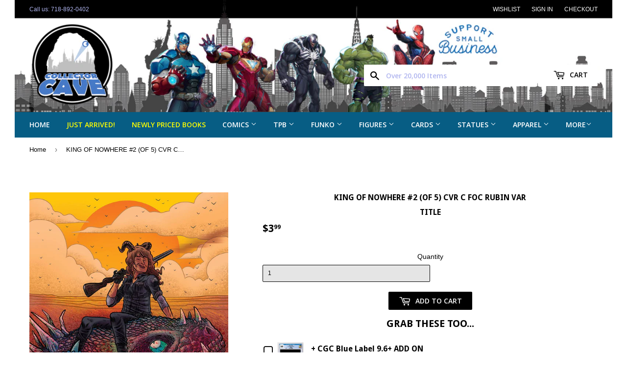

--- FILE ---
content_type: text/html; charset=utf-8
request_url: https://collectorcave.shop/products/king-of-nowhere-2-of-5-cvr-c-foc-rubin-var?view=spicegems-addon
body_size: 51211
content:
<!doctype html>
<!--[if lt IE 7]> <html class="no-js lt-ie9 lt-ie8 lt-ie7" lang="en"> <![endif]-->
<!--[if IE 7]> <html class="no-js lt-ie9 lt-ie8" lang="en"> <![endif]-->
<!--[if IE 8]> <html class="no-js lt-ie9" lang="en"> <![endif]-->
<!--[if IE 9 ]> <html class="ie9 no-js"> <![endif]-->
<!-- [if (gt IE 9)|!(IE)]><! -->
<html class="no-touch no-js">
  <!-- <![endif] -->

  <!-- Ecommerce by Shopify - https://www.shopify.com/?ref=zagosweden -->
  <!-- Proudly developed by ZAGO Sweden - https://www.zago.se/shopify -->

  <head>
    <!-- "snippets/booster-seo.liquid" was not rendered, the associated app was uninstalled -->
    <script>
      (function(H){H.className=H.className.replace(/\bno-js\b/,'js')})(document.documentElement)
    </script>
    <!-- Basic page needs ================================================== -->
    <meta charset="utf-8">
    <meta http-equiv="X-UA-Compatible" content="IE=edge,chrome=1">

    
      <link rel="shortcut icon" href="//collectorcave.shop/cdn/shop/files/ccfinalnobackground2_32x32.png?v=1613163565" type="image/png">
    

    <!-- Title and description ================================================== -->
    

    

    <!-- Product meta ================================================== -->
    
<meta property="og:site_name" content="Collector Cave">
<meta property="og:url" content="https://collectorcave.shop/products/king-of-nowhere-2-of-5-cvr-c-foc-rubin-var">
<meta property="og:title" content="KING OF NOWHERE #2 (OF 5) CVR C FOC RUBIN VAR">
<meta property="og:type" content="product">
<meta property="og:description" content="BOOM! STUDIOS (W) Maxwell Prince (A/CA) Tyler Jenkins Now an honorary citizen of Nowhere, Denis joins one of the locals on a doomed-to-fail money-making scheme at the outskirts of town, while John Doe&#39;s mysterious killer continues to leave bodies in his wake..."><meta property="og:price:amount" content="3.99">
  <meta property="og:price:currency" content="USD"><meta property="og:image" content="http://collectorcave.shop/cdn/shop/products/king2c_1024x1024.jpg?v=1618335038">
<meta property="og:image:secure_url" content="https://collectorcave.shop/cdn/shop/products/king2c_1024x1024.jpg?v=1618335038">



  <meta name="twitter:card" content="summary_large_image">
  <meta name="twitter:image" content="https://collectorcave.shop/cdn/shop/products/king2c_1024x1024.jpg?v=1618335038">
  <meta name="twitter:image:width" content="480">
  <meta name="twitter:image:height" content="480">

<meta name="twitter:title" content="KING OF NOWHERE #2 (OF 5) CVR C FOC RUBIN VAR">
<meta name="twitter:description" content="BOOM! STUDIOS (W) Maxwell Prince (A/CA) Tyler Jenkins Now an honorary citizen of Nowhere, Denis joins one of the locals on a doomed-to-fail money-making scheme at the outskirts of town, while John Doe&#39;s mysterious killer continues to leave bodies in his wake...">


    <!-- Helpers ================================================== -->
    <link rel="canonical" href="https://collectorcave.shop/products/king-of-nowhere-2-of-5-cvr-c-foc-rubin-var">
    <meta name="viewport" content="width=device-width,initial-scale=1">

    <!-- CSS ================================================== -->
    <link href="//collectorcave.shop/cdn/shop/t/5/assets/theme.scss.css?v=91868539923534082581768838032" rel="stylesheet" type="text/css" media="all" />
    <link href="//collectorcave.shop/cdn/shop/t/5/assets/custom.scss.css?v=32297462482720382201695946280" rel="stylesheet" type="text/css" media="all" />
    <link href="//collectorcave.shop/cdn/shop/t/5/assets/magnific-popup.css?v=65451962456944049981663035295" rel="stylesheet" type="text/css" media="all" />
    

  
    
    
    <link href="//fonts.googleapis.com/css?family=Droid+Sans:700" rel="stylesheet" type="text/css" media="all" />
  


  
    
    
    <link href="//fonts.googleapis.com/css?family=Open+Sans:600" rel="stylesheet" type="text/css" media="all" />
  



    <!-- Header hook for plugins ================================================== -->
    <!-- "snippets/buddha-megamenu-before.liquid" was not rendered, the associated app was uninstalled -->
    <!-- "snippets/buddha-megamenu.liquid" was not rendered, the associated app was uninstalled -->
    <script>window.performance && window.performance.mark && window.performance.mark('shopify.content_for_header.start');</script><meta id="shopify-digital-wallet" name="shopify-digital-wallet" content="/24043553/digital_wallets/dialog">
<meta name="shopify-checkout-api-token" content="49518cdca5a726b49c0c088f91c14593">
<meta id="in-context-paypal-metadata" data-shop-id="24043553" data-venmo-supported="false" data-environment="production" data-locale="en_US" data-paypal-v4="true" data-currency="USD">
<link rel="alternate" type="application/json+oembed" href="https://collectorcave.shop/products/king-of-nowhere-2-of-5-cvr-c-foc-rubin-var.oembed">
<script async="async" src="/checkouts/internal/preloads.js?locale=en-US"></script>
<link rel="preconnect" href="https://shop.app" crossorigin="anonymous">
<script async="async" src="https://shop.app/checkouts/internal/preloads.js?locale=en-US&shop_id=24043553" crossorigin="anonymous"></script>
<script id="apple-pay-shop-capabilities" type="application/json">{"shopId":24043553,"countryCode":"US","currencyCode":"USD","merchantCapabilities":["supports3DS"],"merchantId":"gid:\/\/shopify\/Shop\/24043553","merchantName":"Collector Cave","requiredBillingContactFields":["postalAddress","email"],"requiredShippingContactFields":["postalAddress","email"],"shippingType":"shipping","supportedNetworks":["visa","masterCard","amex","discover","elo","jcb"],"total":{"type":"pending","label":"Collector Cave","amount":"1.00"},"shopifyPaymentsEnabled":true,"supportsSubscriptions":true}</script>
<script id="shopify-features" type="application/json">{"accessToken":"49518cdca5a726b49c0c088f91c14593","betas":["rich-media-storefront-analytics"],"domain":"collectorcave.shop","predictiveSearch":true,"shopId":24043553,"locale":"en"}</script>
<script>var Shopify = Shopify || {};
Shopify.shop = "ny-collectorcave.myshopify.com";
Shopify.locale = "en";
Shopify.currency = {"active":"USD","rate":"1.0"};
Shopify.country = "US";
Shopify.theme = {"name":"Copy of Supply by ZAGO","id":135304610037,"schema_name":"Supply","schema_version":"2.4.3","theme_store_id":679,"role":"main"};
Shopify.theme.handle = "null";
Shopify.theme.style = {"id":null,"handle":null};
Shopify.cdnHost = "collectorcave.shop/cdn";
Shopify.routes = Shopify.routes || {};
Shopify.routes.root = "/";</script>
<script type="module">!function(o){(o.Shopify=o.Shopify||{}).modules=!0}(window);</script>
<script>!function(o){function n(){var o=[];function n(){o.push(Array.prototype.slice.apply(arguments))}return n.q=o,n}var t=o.Shopify=o.Shopify||{};t.loadFeatures=n(),t.autoloadFeatures=n()}(window);</script>
<script>
  window.ShopifyPay = window.ShopifyPay || {};
  window.ShopifyPay.apiHost = "shop.app\/pay";
  window.ShopifyPay.redirectState = null;
</script>
<script id="shop-js-analytics" type="application/json">{"pageType":"product"}</script>
<script defer="defer" async type="module" src="//collectorcave.shop/cdn/shopifycloud/shop-js/modules/v2/client.init-shop-cart-sync_BApSsMSl.en.esm.js"></script>
<script defer="defer" async type="module" src="//collectorcave.shop/cdn/shopifycloud/shop-js/modules/v2/chunk.common_CBoos6YZ.esm.js"></script>
<script type="module">
  await import("//collectorcave.shop/cdn/shopifycloud/shop-js/modules/v2/client.init-shop-cart-sync_BApSsMSl.en.esm.js");
await import("//collectorcave.shop/cdn/shopifycloud/shop-js/modules/v2/chunk.common_CBoos6YZ.esm.js");

  window.Shopify.SignInWithShop?.initShopCartSync?.({"fedCMEnabled":true,"windoidEnabled":true});

</script>
<script>
  window.Shopify = window.Shopify || {};
  if (!window.Shopify.featureAssets) window.Shopify.featureAssets = {};
  window.Shopify.featureAssets['shop-js'] = {"shop-cart-sync":["modules/v2/client.shop-cart-sync_DJczDl9f.en.esm.js","modules/v2/chunk.common_CBoos6YZ.esm.js"],"init-fed-cm":["modules/v2/client.init-fed-cm_BzwGC0Wi.en.esm.js","modules/v2/chunk.common_CBoos6YZ.esm.js"],"init-windoid":["modules/v2/client.init-windoid_BS26ThXS.en.esm.js","modules/v2/chunk.common_CBoos6YZ.esm.js"],"init-shop-email-lookup-coordinator":["modules/v2/client.init-shop-email-lookup-coordinator_DFwWcvrS.en.esm.js","modules/v2/chunk.common_CBoos6YZ.esm.js"],"shop-cash-offers":["modules/v2/client.shop-cash-offers_DthCPNIO.en.esm.js","modules/v2/chunk.common_CBoos6YZ.esm.js","modules/v2/chunk.modal_Bu1hFZFC.esm.js"],"shop-button":["modules/v2/client.shop-button_D_JX508o.en.esm.js","modules/v2/chunk.common_CBoos6YZ.esm.js"],"shop-toast-manager":["modules/v2/client.shop-toast-manager_tEhgP2F9.en.esm.js","modules/v2/chunk.common_CBoos6YZ.esm.js"],"avatar":["modules/v2/client.avatar_BTnouDA3.en.esm.js"],"pay-button":["modules/v2/client.pay-button_BuNmcIr_.en.esm.js","modules/v2/chunk.common_CBoos6YZ.esm.js"],"init-shop-cart-sync":["modules/v2/client.init-shop-cart-sync_BApSsMSl.en.esm.js","modules/v2/chunk.common_CBoos6YZ.esm.js"],"shop-login-button":["modules/v2/client.shop-login-button_DwLgFT0K.en.esm.js","modules/v2/chunk.common_CBoos6YZ.esm.js","modules/v2/chunk.modal_Bu1hFZFC.esm.js"],"init-customer-accounts-sign-up":["modules/v2/client.init-customer-accounts-sign-up_TlVCiykN.en.esm.js","modules/v2/client.shop-login-button_DwLgFT0K.en.esm.js","modules/v2/chunk.common_CBoos6YZ.esm.js","modules/v2/chunk.modal_Bu1hFZFC.esm.js"],"init-shop-for-new-customer-accounts":["modules/v2/client.init-shop-for-new-customer-accounts_DrjXSI53.en.esm.js","modules/v2/client.shop-login-button_DwLgFT0K.en.esm.js","modules/v2/chunk.common_CBoos6YZ.esm.js","modules/v2/chunk.modal_Bu1hFZFC.esm.js"],"init-customer-accounts":["modules/v2/client.init-customer-accounts_C0Oh2ljF.en.esm.js","modules/v2/client.shop-login-button_DwLgFT0K.en.esm.js","modules/v2/chunk.common_CBoos6YZ.esm.js","modules/v2/chunk.modal_Bu1hFZFC.esm.js"],"shop-follow-button":["modules/v2/client.shop-follow-button_C5D3XtBb.en.esm.js","modules/v2/chunk.common_CBoos6YZ.esm.js","modules/v2/chunk.modal_Bu1hFZFC.esm.js"],"checkout-modal":["modules/v2/client.checkout-modal_8TC_1FUY.en.esm.js","modules/v2/chunk.common_CBoos6YZ.esm.js","modules/v2/chunk.modal_Bu1hFZFC.esm.js"],"lead-capture":["modules/v2/client.lead-capture_D-pmUjp9.en.esm.js","modules/v2/chunk.common_CBoos6YZ.esm.js","modules/v2/chunk.modal_Bu1hFZFC.esm.js"],"shop-login":["modules/v2/client.shop-login_BmtnoEUo.en.esm.js","modules/v2/chunk.common_CBoos6YZ.esm.js","modules/v2/chunk.modal_Bu1hFZFC.esm.js"],"payment-terms":["modules/v2/client.payment-terms_BHOWV7U_.en.esm.js","modules/v2/chunk.common_CBoos6YZ.esm.js","modules/v2/chunk.modal_Bu1hFZFC.esm.js"]};
</script>
<script>(function() {
  var isLoaded = false;
  function asyncLoad() {
    if (isLoaded) return;
    isLoaded = true;
    var urls = ["\/\/shopify.privy.com\/widget.js?shop=ny-collectorcave.myshopify.com","https:\/\/cdn.shopify.com\/s\/files\/1\/0184\/4255\/1360\/files\/quicklink.v2.min.js?v=1614655472\u0026shop=ny-collectorcave.myshopify.com","https:\/\/cdn.nfcube.com\/instafeed-edd52ac2681d0fa13a7dea5061678ac2.js?shop=ny-collectorcave.myshopify.com","https:\/\/cdn-app.sealsubscriptions.com\/shopify\/public\/js\/sealsubscriptions.js?shop=ny-collectorcave.myshopify.com","https:\/\/cdn.tabarn.app\/cdn\/automatic-discount\/automatic-discount-v2.min.js?shop=ny-collectorcave.myshopify.com","https:\/\/cdn.hextom.com\/js\/quickannouncementbar.js?shop=ny-collectorcave.myshopify.com","https:\/\/cdn.hextom.com\/js\/eventpromotionbar.js?shop=ny-collectorcave.myshopify.com","https:\/\/omnisnippet1.com\/platforms\/shopify.js?source=scriptTag\u0026v=2025-05-15T12\u0026shop=ny-collectorcave.myshopify.com"];
    for (var i = 0; i < urls.length; i++) {
      var s = document.createElement('script');
      s.type = 'text/javascript';
      s.async = true;
      s.src = urls[i];
      var x = document.getElementsByTagName('script')[0];
      x.parentNode.insertBefore(s, x);
    }
  };
  if(window.attachEvent) {
    window.attachEvent('onload', asyncLoad);
  } else {
    window.addEventListener('load', asyncLoad, false);
  }
})();</script>
<script id="__st">var __st={"a":24043553,"offset":-18000,"reqid":"f6e67e2e-581d-4045-b55f-44e27785f979-1768917237","pageurl":"collectorcave.shop\/products\/king-of-nowhere-2-of-5-cvr-c-foc-rubin-var?view=spicegems-addon","u":"c5d1eb556d1e","p":"product","rtyp":"product","rid":5241620529310};</script>
<script>window.ShopifyPaypalV4VisibilityTracking = true;</script>
<script id="captcha-bootstrap">!function(){'use strict';const t='contact',e='account',n='new_comment',o=[[t,t],['blogs',n],['comments',n],[t,'customer']],c=[[e,'customer_login'],[e,'guest_login'],[e,'recover_customer_password'],[e,'create_customer']],r=t=>t.map((([t,e])=>`form[action*='/${t}']:not([data-nocaptcha='true']) input[name='form_type'][value='${e}']`)).join(','),a=t=>()=>t?[...document.querySelectorAll(t)].map((t=>t.form)):[];function s(){const t=[...o],e=r(t);return a(e)}const i='password',u='form_key',d=['recaptcha-v3-token','g-recaptcha-response','h-captcha-response',i],f=()=>{try{return window.sessionStorage}catch{return}},m='__shopify_v',_=t=>t.elements[u];function p(t,e,n=!1){try{const o=window.sessionStorage,c=JSON.parse(o.getItem(e)),{data:r}=function(t){const{data:e,action:n}=t;return t[m]||n?{data:e,action:n}:{data:t,action:n}}(c);for(const[e,n]of Object.entries(r))t.elements[e]&&(t.elements[e].value=n);n&&o.removeItem(e)}catch(o){console.error('form repopulation failed',{error:o})}}const l='form_type',E='cptcha';function T(t){t.dataset[E]=!0}const w=window,h=w.document,L='Shopify',v='ce_forms',y='captcha';let A=!1;((t,e)=>{const n=(g='f06e6c50-85a8-45c8-87d0-21a2b65856fe',I='https://cdn.shopify.com/shopifycloud/storefront-forms-hcaptcha/ce_storefront_forms_captcha_hcaptcha.v1.5.2.iife.js',D={infoText:'Protected by hCaptcha',privacyText:'Privacy',termsText:'Terms'},(t,e,n)=>{const o=w[L][v],c=o.bindForm;if(c)return c(t,g,e,D).then(n);var r;o.q.push([[t,g,e,D],n]),r=I,A||(h.body.append(Object.assign(h.createElement('script'),{id:'captcha-provider',async:!0,src:r})),A=!0)});var g,I,D;w[L]=w[L]||{},w[L][v]=w[L][v]||{},w[L][v].q=[],w[L][y]=w[L][y]||{},w[L][y].protect=function(t,e){n(t,void 0,e),T(t)},Object.freeze(w[L][y]),function(t,e,n,w,h,L){const[v,y,A,g]=function(t,e,n){const i=e?o:[],u=t?c:[],d=[...i,...u],f=r(d),m=r(i),_=r(d.filter((([t,e])=>n.includes(e))));return[a(f),a(m),a(_),s()]}(w,h,L),I=t=>{const e=t.target;return e instanceof HTMLFormElement?e:e&&e.form},D=t=>v().includes(t);t.addEventListener('submit',(t=>{const e=I(t);if(!e)return;const n=D(e)&&!e.dataset.hcaptchaBound&&!e.dataset.recaptchaBound,o=_(e),c=g().includes(e)&&(!o||!o.value);(n||c)&&t.preventDefault(),c&&!n&&(function(t){try{if(!f())return;!function(t){const e=f();if(!e)return;const n=_(t);if(!n)return;const o=n.value;o&&e.removeItem(o)}(t);const e=Array.from(Array(32),(()=>Math.random().toString(36)[2])).join('');!function(t,e){_(t)||t.append(Object.assign(document.createElement('input'),{type:'hidden',name:u})),t.elements[u].value=e}(t,e),function(t,e){const n=f();if(!n)return;const o=[...t.querySelectorAll(`input[type='${i}']`)].map((({name:t})=>t)),c=[...d,...o],r={};for(const[a,s]of new FormData(t).entries())c.includes(a)||(r[a]=s);n.setItem(e,JSON.stringify({[m]:1,action:t.action,data:r}))}(t,e)}catch(e){console.error('failed to persist form',e)}}(e),e.submit())}));const S=(t,e)=>{t&&!t.dataset[E]&&(n(t,e.some((e=>e===t))),T(t))};for(const o of['focusin','change'])t.addEventListener(o,(t=>{const e=I(t);D(e)&&S(e,y())}));const B=e.get('form_key'),M=e.get(l),P=B&&M;t.addEventListener('DOMContentLoaded',(()=>{const t=y();if(P)for(const e of t)e.elements[l].value===M&&p(e,B);[...new Set([...A(),...v().filter((t=>'true'===t.dataset.shopifyCaptcha))])].forEach((e=>S(e,t)))}))}(h,new URLSearchParams(w.location.search),n,t,e,['guest_login'])})(!0,!0)}();</script>
<script integrity="sha256-4kQ18oKyAcykRKYeNunJcIwy7WH5gtpwJnB7kiuLZ1E=" data-source-attribution="shopify.loadfeatures" defer="defer" src="//collectorcave.shop/cdn/shopifycloud/storefront/assets/storefront/load_feature-a0a9edcb.js" crossorigin="anonymous"></script>
<script crossorigin="anonymous" defer="defer" src="//collectorcave.shop/cdn/shopifycloud/storefront/assets/shopify_pay/storefront-65b4c6d7.js?v=20250812"></script>
<script data-source-attribution="shopify.dynamic_checkout.dynamic.init">var Shopify=Shopify||{};Shopify.PaymentButton=Shopify.PaymentButton||{isStorefrontPortableWallets:!0,init:function(){window.Shopify.PaymentButton.init=function(){};var t=document.createElement("script");t.src="https://collectorcave.shop/cdn/shopifycloud/portable-wallets/latest/portable-wallets.en.js",t.type="module",document.head.appendChild(t)}};
</script>
<script data-source-attribution="shopify.dynamic_checkout.buyer_consent">
  function portableWalletsHideBuyerConsent(e){var t=document.getElementById("shopify-buyer-consent"),n=document.getElementById("shopify-subscription-policy-button");t&&n&&(t.classList.add("hidden"),t.setAttribute("aria-hidden","true"),n.removeEventListener("click",e))}function portableWalletsShowBuyerConsent(e){var t=document.getElementById("shopify-buyer-consent"),n=document.getElementById("shopify-subscription-policy-button");t&&n&&(t.classList.remove("hidden"),t.removeAttribute("aria-hidden"),n.addEventListener("click",e))}window.Shopify?.PaymentButton&&(window.Shopify.PaymentButton.hideBuyerConsent=portableWalletsHideBuyerConsent,window.Shopify.PaymentButton.showBuyerConsent=portableWalletsShowBuyerConsent);
</script>
<script data-source-attribution="shopify.dynamic_checkout.cart.bootstrap">document.addEventListener("DOMContentLoaded",(function(){function t(){return document.querySelector("shopify-accelerated-checkout-cart, shopify-accelerated-checkout")}if(t())Shopify.PaymentButton.init();else{new MutationObserver((function(e,n){t()&&(Shopify.PaymentButton.init(),n.disconnect())})).observe(document.body,{childList:!0,subtree:!0})}}));
</script>
<link id="shopify-accelerated-checkout-styles" rel="stylesheet" media="screen" href="https://collectorcave.shop/cdn/shopifycloud/portable-wallets/latest/accelerated-checkout-backwards-compat.css" crossorigin="anonymous">
<style id="shopify-accelerated-checkout-cart">
        #shopify-buyer-consent {
  margin-top: 1em;
  display: inline-block;
  width: 100%;
}

#shopify-buyer-consent.hidden {
  display: none;
}

#shopify-subscription-policy-button {
  background: none;
  border: none;
  padding: 0;
  text-decoration: underline;
  font-size: inherit;
  cursor: pointer;
}

#shopify-subscription-policy-button::before {
  box-shadow: none;
}

      </style>

<script>window.performance && window.performance.mark && window.performance.mark('shopify.content_for_header.end');</script>

    

<!--[if lt IE 9]>
<script src="//cdnjs.cloudflare.com/ajax/libs/html5shiv/3.7.2/html5shiv.min.js" type="text/javascript"></script>
<script src="//collectorcave.shop/cdn/shop/t/5/assets/respond.min.js?v=12775" type="text/javascript"></script>
<link href="//collectorcave.shop/cdn/shop/t/5/assets/respond-proxy.html" id="respond-proxy" rel="respond-proxy" />
<link href="//collectorcave.shop/search?q=30ac0d266e4e97efd9fbab6c0291ca9a" id="respond-redirect" rel="respond-redirect" />
<script src="//collectorcave.shop/search?q=30ac0d266e4e97efd9fbab6c0291ca9a" type="text/javascript"></script>
<![endif]-->
<!--[if (lte IE 9) ]><script src="//collectorcave.shop/cdn/shop/t/5/assets/match-media.min.js?v=12775" type="text/javascript"></script><![endif]-->


    
    <!-- Google Tag Manager -->
    <script>
      (function(w,d,s,l,i){w[l]=w[l]||[];w[l].push({'gtm.start':
      new Date().getTime(),event:'gtm.js'});var f=d.getElementsByTagName(s)[0],
      j=d.createElement(s),dl=l!='dataLayer'?'&l='+l:'';j.async=true;j.src=
      'https://www.googletagmanager.com/gtm.js?id='+i+dl;f.parentNode.insertBefore(j,f);
      })(window,document,'script','dataLayer','GTM-NQVB6ZP');
    </script>
    <!-- End Google Tag Manager -->

    

    <script src="//ajax.googleapis.com/ajax/libs/jquery/1.11.0/jquery.min.js" type="text/javascript"></script>
    <script src="//collectorcave.shop/cdn/shop/t/5/assets/jquery.slimscroll.min.js?v=155850645972267433781663035295" type="text/javascript"></script>
    <!-- [if (gt IE 9)|!(IE)]><! -->
    <script src="//collectorcave.shop/cdn/shop/t/5/assets/lazysizes.min.js?v=8147953233334221341663035295" async="async"></script>
    <!-- <![endif] -->
    <!--[if lte IE 9]> <script src="//collectorcave.shop/cdn/shop/t/5/assets/lazysizes.min.js?v=8147953233334221341663035295"></script> <![endif]-->

    <!-- [if (gt IE 9)|!(IE)]><! -->
    <script src="//collectorcave.shop/cdn/shop/t/5/assets/vendor.js?v=122134087407227584631663035295" defer="defer"></script>
    <!-- <![endif] -->
    <!--[if lte IE 9]> <script src="//collectorcave.shop/cdn/shop/t/5/assets/vendor.js?v=122134087407227584631663035295"></script> <![endif]-->

    <!-- [if (gt IE 9)|!(IE)]><! -->
    <script src="//collectorcave.shop/cdn/shop/t/5/assets/theme.js?v=39899312283598170751663035295" defer="defer"></script>
    <!-- <![endif] -->
    <!--[if lte IE 9]> <script src="//collectorcave.shop/cdn/shop/t/5/assets/theme.js?v=39899312283598170751663035295"></script> <![endif]-->
    <script src="//collectorcave.shop/cdn/shop/t/5/assets/jquery.magnific-popup.min.js?v=184369421263510081681663035295" type="text/javascript"></script>
  <!-- BEGIN app block: shopify://apps/epa-easy-product-addons/blocks/speedup_link/0099190e-a0cb-49e7-8d26-026c9d26f337 --><!-- BEGIN app snippet: sg_product -->

<script>
  window["sg_addon_master_id"]="5241620529310";
  window["sgAddonCollectionMetaAddons"]=  { collection_id:5812682779,"addons":[{"handle":"cgc-blue-label-9-8-add-on","priority":1,"text_field":0},{"handle":"ship-with-modern-comic-top-loader","priority":2,"text_field":0},{"handle":"cave-case-mystery-box-upcoming-february","priority":3,"text_field":0}],"is_group":0,"is_active":1,"groups":[],"mt_addon_hash":"aYpBxnvAkD","collection_priority":11} 
  
      var isSgAddonRequest = { collection_id:5812682779,"addons":[{"handle":"cgc-blue-label-9-8-add-on","priority":1,"text_field":0},{"handle":"ship-with-modern-comic-top-loader","priority":2,"text_field":0},{"handle":"cave-case-mystery-box-upcoming-february","priority":3,"text_field":0}],"is_group":0,"is_active":1,"groups":[],"mt_addon_hash":"aYpBxnvAkD","collection_priority":11};
      var sgAddon_master_json = {"id":5241620529310,"title":"KING OF NOWHERE #2 (OF 5) CVR C FOC RUBIN VAR","handle":"king-of-nowhere-2-of-5-cvr-c-foc-rubin-var","description":"\u003cspan style=\"font-family: MS Sans Serif; font-size: xx-small;\" size=\"1\" face=\"MS Sans Serif\"\u003e\u003c\/span\u003e\n\u003cdiv class=\"ItemDetails_Publisher\"\u003eBOOM! STUDIOS\u003c\/div\u003e\n\u003cdiv class=\"ItemDetails_Creator\"\u003e(W) Maxwell Prince (A\/CA) Tyler Jenkins\u003c\/div\u003e\n\u003cdiv class=\"ItemDetails_Description\"\u003eNow an honorary citizen of Nowhere, Denis joins one of the locals on a doomed-to-fail money-making scheme at the outskirts of town, while John Doe's mysterious killer continues to leave bodies in his wake...\u003c\/div\u003e\n\u003cbr\u003e","published_at":"2020-05-23T20:54:03-04:00","created_at":"2020-05-23T20:54:03-04:00","vendor":"BOOM! STUDIOS","type":"COMICS","tags":["52720","boom","comics"],"price":399,"price_min":399,"price_max":399,"available":true,"price_varies":false,"compare_at_price":null,"compare_at_price_min":0,"compare_at_price_max":0,"compare_at_price_varies":false,"variants":[{"id":34424055890078,"title":"Default Title","option1":"Default Title","option2":null,"option3":null,"sku":"","requires_shipping":true,"taxable":false,"featured_image":null,"available":true,"name":"KING OF NOWHERE #2 (OF 5) CVR C FOC RUBIN VAR","public_title":null,"options":["Default Title"],"price":399,"weight":170,"compare_at_price":null,"inventory_quantity":1,"inventory_management":"shopify","inventory_policy":"deny","barcode":null,"requires_selling_plan":false,"selling_plan_allocations":[]}],"images":["\/\/collectorcave.shop\/cdn\/shop\/products\/king2c.jpg?v=1618335038"],"featured_image":"\/\/collectorcave.shop\/cdn\/shop\/products\/king2c.jpg?v=1618335038","options":["Title"],"media":[{"alt":"KING OF NOWHERE #2 (OF 5) CVR C FOC RUBIN VAR - Collector Cave","id":9109643067550,"position":1,"preview_image":{"aspect_ratio":0.659,"height":1566,"width":1032,"src":"\/\/collectorcave.shop\/cdn\/shop\/products\/king2c.jpg?v=1618335038"},"aspect_ratio":0.659,"height":1566,"media_type":"image","src":"\/\/collectorcave.shop\/cdn\/shop\/products\/king2c.jpg?v=1618335038","width":1032}],"requires_selling_plan":false,"selling_plan_groups":[],"content":"\u003cspan style=\"font-family: MS Sans Serif; font-size: xx-small;\" size=\"1\" face=\"MS Sans Serif\"\u003e\u003c\/span\u003e\n\u003cdiv class=\"ItemDetails_Publisher\"\u003eBOOM! STUDIOS\u003c\/div\u003e\n\u003cdiv class=\"ItemDetails_Creator\"\u003e(W) Maxwell Prince (A\/CA) Tyler Jenkins\u003c\/div\u003e\n\u003cdiv class=\"ItemDetails_Description\"\u003eNow an honorary citizen of Nowhere, Denis joins one of the locals on a doomed-to-fail money-making scheme at the outskirts of town, while John Doe's mysterious killer continues to leave bodies in his wake...\u003c\/div\u003e\n\u003cbr\u003e"};
  
</script>

<!-- END app snippet -->

  <script>
    window["sg_addons_coll_ids"] = {
      ids:"5812682779"
    };
    window["items_with_ids"] = false || {}
  </script>


<!-- BEGIN app snippet: sg-globals -->
<script type="text/javascript">
  (function(){
    const convertLang = (locale) => {
      let t = locale.toUpperCase();
      return "PT-BR" === t || "PT-PT" === t || "ZH-CN" === t || "ZH-TW" === t ? t.replace("-", "_") : t.match(/^[a-zA-Z]{2}-[a-zA-Z]{2}$/) ? t.substring(0, 2) : t
    }

    const sg_addon_setGlobalVariables = () => {
      try{
        let locale = "en";
        window["sg_addon_currentLanguage"] = convertLang(locale);
        window["sg_addon_defaultLanguage"] ="en";
        window["sg_addon_defaultRootUrl"] ="/";
        window["sg_addon_currentRootUrl"] ="/";
        window["sg_addon_shopLocales"] = sgAddonGetAllLocales();
      }catch(err){
        console.log("Language Config:- ",err);
      }
    }

    const sgAddonGetAllLocales = () => {
      let shopLocales = {};
      try{shopLocales["en"] = {
            endonymName : "English",
            isoCode : "en",
            name : "English",
            primary : true,
            rootUrl : "\/"
          };}catch(err){
        console.log("getAllLocales Config:- ",err);
      }
      return shopLocales;
    }

    sg_addon_setGlobalVariables();
    
    window["sg_addon_sfApiVersion"]='2025-04';
    window["sgAddon_moneyFormats"] = {
      "money": "${{amount}}",
      "moneyCurrency": "${{amount}} USD"
    };
    window["sg_addon_groupsData"] = {};
    try {
      let customSGAddonMeta = {};
      if (customSGAddonMeta.sg_addon_custom_js) {
        Function(customSGAddonMeta.sg_addon_custom_js)();
      }
    } catch (error) {
      console.warn("Error In SG Addon Custom Code", error);
    }
  })();
</script>
<!-- END app snippet -->
<!-- BEGIN app snippet: sg_speedup -->


<script>
  try{
    window["sgAddon_all_translated"] = {}
    window["sg_addon_settings_config"] =  {"host":"https://spa.spicegems.com","shopName":"ny-collectorcave.myshopify.com","hasSetting":1,"sgCookieHash":"m4JrDyqTUK","hasMaster":1,"handleId":{"mastersToReq":[],"collectionsToReq":"[]","hasProMaster":true,"hasCollMaster":true},"settings":{"is_active":"1","max_addons":"7","quick_view":"1","quick_view_desc":"1","ajax_cart":"0","bro_stack":"0","quantity_selector":"1","image_viewer":"1","addons_heading":"GRAB THESE TOO...","cart_heading":"Cart Addons Box","addaddon_cart":"ADD ADDON","variant":"Variant","quantity":"Quantity","view_full_details":"View full details","less_details":"Less details...","add_to_cart":"ADD TO CART","message":"Product added to cart.","custom_css":".sg-pro-access-heading, .sg-pro-access-product-title  {\nfont-family: \"Droid Sans\",\"HelveticaNeue\",\"Helvetica Neue\",sans-serif;\ncolor:black;\n}\n.spicegems-main-price {\n\tcolor: black;\nfont-size:15px;\nfont-family: \"Droid Sans\",\"HelveticaNeue\",\"Helvetica Neue\",sans-serif;\n}\n\n#sg-checkbox .sg-checkbox-label,#sg-checkbox input[type=checkbox]:checked+.sg-label-text:before  {\ncolor:black;\n}\n.sg-sm-img img, .sg-sm-img{\n    width: auto;\n}\n.sg-sm-img .sg-pro-access-quick-view-btn{\nfont-size: 8px;\n}\n\n.sg-clone-wrap {\n    display: inline-block !important;\n}","sold_pro":"1","image_link":"1","compare_at":"1","unlink_title":"1","image_click_checkbox":"0","cart_max_addons":"5","cart_quantity_selector":"1","cart_sold_pro":"0","cart_image_link":"0","compare_at_cart":"0","sg_currency":"default","qv_label":"Quick View","sold_out":"Sold Out","qv_sold_out":"SOLD OUT","way_to_prevent":"none","soldout_master":"1","cart_qv":"0","cartqv_desc":"0","plusminus_qty":"0","plusminus_cart":"0","line_prop":"0","label_show":"1","label_text":"Additional Info","addon_mandatory":"0","mandatory_text":"Please select atleast an addon!","line_placeholder":"Text Message","sell_master":"0","atc_btn_selector":"no","theme_data":"{\"cartData\":{\"normalCart\":{\"singlePrice\":\"sg_is_empty\",\"multiPrice\":\".main-content span.cart-original-price\",\"subtotal\":\".main-content .cart-subtotal--price\",\"checkout\":\".main-content button[name=checkout]\"},\"drawerCart\":{\"isActive\":true,\"ajaxTarget\":\"#ajaxifyCart\",\"singlePrice\":\"sg_is_empty\",\"multiPrice\":\"#ajaxifyCart span.cart-original-price\",\"subtotal\":\"#ajaxifyCart .cart-subtotal--price small\",\"checkout\":\"#ajaxifyCart button[name=checkout]\"}},\"theme_name\":\"Supply\"}","applied_discount":"0","is_discount":"1","layout":{"name":"layout_default","isBundle":false},"group_layout":"layout-01","product_snippet":"1","cart_snippet":"1","product_form_selector":"no","atc_product_selector":"no","cart_form_selector":"no","checkout_btn_selector":"no","subtotal":"0","subtotal_label":"SubTotal","subtotal_position":"beforebegin","jQVersion":"1","collection_discount":"0","inventoryOnProduct":"0","inventoryOnCart":"0","inStock":"0","lowStock":"0","inStockLabel":"<span>[inventory_qty] In Stock</span>","lowStockLabel":"<span>only [inventory_qty] Left</span>","thresholdQty":"5","bl_atc_label":"ADD TO CART","bl_unselect_label":"PLEASE SELECT ATLEAST ONE ADDON","bl_master_label":"THIS ITEM","bl_heading":"Frequently Bought Together","addon_slider":"0","individual_atc":"0","individual_atc_label":"ADD ADDON","limit_pro_data":"166","limit_coll_data":"10","liquid_install":"0","mt_addon_hash":"aYpBxnvAkD","stop_undefined":"1","money_format":"${{amount}} USD","admin_discount":"1"},"allow_asset_script":false} ;
    window["sgAddon_translated_locale"] =  "" ;
    window["sg_addon_all_group_translations"] = {};
    window["sgAddon_group_translated_locale"] =  "" ;
  } catch(error){
    console.warn("Error in getting settings or translate", error);
  }
</script>



<!-- ADDONS SCRIPT FROM SPEEDUP CDN -->
	<script type="text/javascript" src='https://cdnbspa.spicegems.com/js/serve/shop/ny-collectorcave.myshopify.com/index_d3c4e460631b207eda431a657073ad9ab07998a6.js?v=infytonow815&shop=ny-collectorcave.myshopify.com' type="text/javascript" async></script>

<!-- END app snippet -->



<!-- END app block --><!-- BEGIN app block: shopify://apps/powerful-form-builder/blocks/app-embed/e4bcb1eb-35b2-42e6-bc37-bfe0e1542c9d --><script type="text/javascript" hs-ignore data-cookieconsent="ignore">
  var Globo = Globo || {};
  var globoFormbuilderRecaptchaInit = function(){};
  var globoFormbuilderHcaptchaInit = function(){};
  window.Globo.FormBuilder = window.Globo.FormBuilder || {};
  window.Globo.FormBuilder.shop = {"configuration":{"money_format":"${{amount}}"},"pricing":{"features":{"bulkOrderForm":false,"cartForm":false,"fileUpload":2,"removeCopyright":false,"restrictedEmailDomains":false}},"settings":{"copyright":"Powered by <a href=\"https://globosoftware.net\" target=\"_blank\">Globo</a> <a href=\"https://apps.shopify.com/form-builder-contact-form\" target=\"_blank\">Form</a>","hideWaterMark":false,"reCaptcha":{"recaptchaType":"v2","siteKey":false,"languageCode":"en"},"scrollTop":false,"customCssCode":"","customCssEnabled":false,"additionalColumns":[]},"encryption_form_id":1,"url":"https://app.powerfulform.com/","CDN_URL":"https://dxo9oalx9qc1s.cloudfront.net"};

  if(window.Globo.FormBuilder.shop.settings.customCssEnabled && window.Globo.FormBuilder.shop.settings.customCssCode){
    const customStyle = document.createElement('style');
    customStyle.type = 'text/css';
    customStyle.innerHTML = window.Globo.FormBuilder.shop.settings.customCssCode;
    document.head.appendChild(customStyle);
  }

  window.Globo.FormBuilder.forms = [];
    
      
      
      
      window.Globo.FormBuilder.forms[77998] = {"77998":{"elements":[{"id":"group-1","type":"group","label":"Page 1","description":"","elements":[{"id":"text","type":"text","label":"Your Name","placeholder":"","description":null,"hideLabel":false,"required":true,"columnWidth":50,"inputIcon":"\u003csvg xmlns=\"http:\/\/www.w3.org\/2000\/svg\" viewBox=\"0 0 20 20\"\u003e\u003cpath fill-rule=\"evenodd\" d=\"M7 3.25a.75.75 0 0 1 .695.467l2.75 6.75a.75.75 0 0 1-1.39.566l-.632-1.553a.752.752 0 0 1-.173.02h-2.68l-.625 1.533a.75.75 0 1 1-1.39-.566l2.75-6.75a.75.75 0 0 1 .695-.467Zm.82 4.75-.82-2.012-.82 2.012h1.64Z\"\/\u003e\u003cpath d=\"M4.25 12.5a.75.75 0 0 0 0 1.5h11.5a.75.75 0 0 0 0-1.5h-11.5Z\"\/\u003e\u003cpath d=\"M4.25 15a.75.75 0 0 0 0 1.5h7a.75.75 0 0 0 0-1.5h-7Z\"\/\u003e\u003cpath fill-rule=\"evenodd\" d=\"M15.066 5.94a3 3 0 1 0 0 5.118.75.75 0 0 0 1.434-.308v-4.5a.75.75 0 0 0-1.434-.31Zm-1.566 4.06a1.5 1.5 0 1 0 0-3 1.5 1.5 0 0 0 0 3Z\"\/\u003e\u003c\/svg\u003e"},{"id":"text-2","type":"text","label":"Last Name","placeholder":"","description":null,"hideLabel":false,"required":true,"columnWidth":50,"conditionalField":false,"inputIcon":"\u003csvg xmlns=\"http:\/\/www.w3.org\/2000\/svg\" viewBox=\"0 0 20 20\"\u003e\u003cpath fill-rule=\"evenodd\" d=\"M7 3.25a.75.75 0 0 1 .695.467l2.75 6.75a.75.75 0 0 1-1.39.566l-.632-1.553a.752.752 0 0 1-.173.02h-2.68l-.625 1.533a.75.75 0 1 1-1.39-.566l2.75-6.75a.75.75 0 0 1 .695-.467Zm.82 4.75-.82-2.012-.82 2.012h1.64Z\"\/\u003e\u003cpath d=\"M4.25 12.5a.75.75 0 0 0 0 1.5h11.5a.75.75 0 0 0 0-1.5h-11.5Z\"\/\u003e\u003cpath d=\"M4.25 15a.75.75 0 0 0 0 1.5h7a.75.75 0 0 0 0-1.5h-7Z\"\/\u003e\u003cpath fill-rule=\"evenodd\" d=\"M15.066 5.94a3 3 0 1 0 0 5.118.75.75 0 0 0 1.434-.308v-4.5a.75.75 0 0 0-1.434-.31Zm-1.566 4.06a1.5 1.5 0 1 0 0-3 1.5 1.5 0 0 0 0 3Z\"\/\u003e\u003c\/svg\u003e"},{"id":"textarea-1","type":"textarea","label":"Delivery address","placeholder":"","description":"","limitCharacters":false,"characters":100,"hideLabel":false,"keepPositionLabel":false,"columnWidth":100,"displayType":"show","displayDisjunctive":false,"conditionalField":false,"required":true,"displayRules":[{"field":"","relation":"equal","condition":""}]},{"id":"email","type":"email","label":"Email","placeholder":{"en":"Invoice willbe mailed to"},"description":null,"hideLabel":false,"required":true,"columnWidth":50,"conditionalField":false,"inputIcon":"\u003csvg xmlns=\"http:\/\/www.w3.org\/2000\/svg\" viewBox=\"0 0 20 20\"\u003e\u003cpath d=\"M8.5 6.5a.75.75 0 0 0 0 1.5h3a.75.75 0 0 0 0-1.5h-3Z\"\/\u003e\u003cpath fill-rule=\"evenodd\" d=\"M8 3.5a2.75 2.75 0 0 0-2.75 2.75v.5h-1.75a1 1 0 0 0-1 1v6a2.75 2.75 0 0 0 2.75 2.75h9.5a2.75 2.75 0 0 0 2.75-2.75v-6a1 1 0 0 0-1-1h-1.75v-.5a2.75 2.75 0 0 0-2.75-2.75h-4Zm2 7.849-3.25-2.167v-2.932c0-.69.56-1.25 1.25-1.25h4c.69 0 1.25.56 1.25 1.25v2.932l-3.25 2.167Zm6-2.198v4.599c0 .69-.56 1.25-1.25 1.25h-9.5c-.69 0-1.25-.56-1.25-1.25v-4.599l6 4 6-4Z\"\/\u003e\u003c\/svg\u003e"},{"id":"radio-1","type":"radio","label":"Delivery or Pickup?","options":[{"label":{"en":"Deliver Weekly"},"value":"Deliver Weekly"},{"label":{"en":"Deliver Bi Weekly"},"value":"Deliver Bi Weekly"},{"label":{"en":"Deliver Monthly"},"value":"Deliver Monthly"},{"label":{"en":"Pick Up (Bronx or Yonkers)"},"value":"Pick Up (Bronx or Yonkers)"}],"description":"","otherOptionLabel":"Other","otherOptionPlaceholder":"Enter other option","hideLabel":false,"keepPositionLabel":false,"inlineOption":100,"columnWidth":50,"displayType":"show","displayDisjunctive":false,"conditionalField":false,"defaultOption":"Deliver Bi Weekly","required":true},{"id":"textarea","type":"textarea","label":{"en":"List ALL Comic titles you want to collect..."},"placeholder":{"en":"Please add Full Title, quantities, and if you want VARIANTS, For Ex: 2x Amazing Spider-Man A \u0026 B"},"description":null,"hideLabel":false,"required":false,"columnWidth":100,"conditionalField":false},{"id":"datetime-2","type":"datetime","label":"Delivery date","placeholder":"","description":"","hideLabel":false,"keepPositionLabel":false,"format":"date","otherLang":false,"localization":"es","date-format":"Y-m-d","time-format":"12h","minDate":"today","minSpecificDate":"","minRelativeDate":"today","minRelativeDateAdjust":"0","maxDate":false,"maxSpecificDate":"","maxRelativeDate":"today","maxRelativeDateAdjust":"0","isLimitDate":false,"limitDateType":"disablingDates","limitDateSpecificEnabled":false,"limitDateSpecificDates":"","limitDateRangeEnabled":false,"limitDateRangeDates":"","limitDateDOWEnabled":false,"limitDateDOWDates":["saturday","sunday"],"columnWidth":50,"displayType":"show","displayDisjunctive":false,"conditionalField":true,"displayRules":[{"field":"radio-1","relation":"equal","condition":"Delivery"}],"inputIcon":"\u003csvg xmlns=\"http:\/\/www.w3.org\/2000\/svg\" width=\"16\" height=\"16\" fill=\"currentColor\" class=\"bi bi-calendar2-date\" viewBox=\"0 0 16 16\"\u003e\n  \u003cpath d=\"M6.445 12.688V7.354h-.633A13 13 0 0 0 4.5 8.16v.695c.375-.257.969-.62 1.258-.777h.012v4.61zm1.188-1.305c.047.64.594 1.406 1.703 1.406 1.258 0 2-1.066 2-2.871 0-1.934-.781-2.668-1.953-2.668-.926 0-1.797.672-1.797 1.809 0 1.16.824 1.77 1.676 1.77.746 0 1.23-.376 1.383-.79h.027c-.004 1.316-.461 2.164-1.305 2.164-.664 0-1.008-.45-1.05-.82zm2.953-2.317c0 .696-.559 1.18-1.184 1.18-.601 0-1.144-.383-1.144-1.2 0-.823.582-1.21 1.168-1.21.633 0 1.16.398 1.16 1.23\"\/\u003e\n  \u003cpath d=\"M3.5 0a.5.5 0 0 1 .5.5V1h8V.5a.5.5 0 0 1 1 0V1h1a2 2 0 0 1 2 2v11a2 2 0 0 1-2 2H2a2 2 0 0 1-2-2V3a2 2 0 0 1 2-2h1V.5a.5.5 0 0 1 .5-.5M2 2a1 1 0 0 0-1 1v11a1 1 0 0 0 1 1h12a1 1 0 0 0 1-1V3a1 1 0 0 0-1-1z\"\/\u003e\n  \u003cpath d=\"M2.5 4a.5.5 0 0 1 .5-.5h10a.5.5 0 0 1 .5.5v1a.5.5 0 0 1-.5.5H3a.5.5 0 0 1-.5-.5z\"\/\u003e\n\u003c\/svg\u003e"},{"id":"datetime-1","type":"datetime","label":"Pickup date","placeholder":"","description":"","hideLabel":false,"keepPositionLabel":false,"format":"date","otherLang":false,"localization":"es","date-format":"Y-m-d","time-format":"12h","minDate":"today","minSpecificDate":"","minRelativeDate":"today","minRelativeDateAdjust":"0","maxDate":false,"maxSpecificDate":"","maxRelativeDate":"today","maxRelativeDateAdjust":"0","isLimitDate":false,"limitDateType":"disablingDates","limitDateSpecificEnabled":false,"limitDateSpecificDates":"","limitDateRangeEnabled":false,"limitDateRangeDates":"","limitDateDOWEnabled":false,"limitDateDOWDates":["saturday","sunday"],"columnWidth":50,"displayType":"show","displayDisjunctive":false,"conditionalField":true,"displayRules":[{"field":"radio-1","relation":"equal","condition":"Pickup"}],"inputIcon":"\u003csvg xmlns=\"http:\/\/www.w3.org\/2000\/svg\" width=\"16\" height=\"16\" fill=\"currentColor\" class=\"bi bi-calendar2-date\" viewBox=\"0 0 16 16\"\u003e\n  \u003cpath d=\"M6.445 12.688V7.354h-.633A13 13 0 0 0 4.5 8.16v.695c.375-.257.969-.62 1.258-.777h.012v4.61zm1.188-1.305c.047.64.594 1.406 1.703 1.406 1.258 0 2-1.066 2-2.871 0-1.934-.781-2.668-1.953-2.668-.926 0-1.797.672-1.797 1.809 0 1.16.824 1.77 1.676 1.77.746 0 1.23-.376 1.383-.79h.027c-.004 1.316-.461 2.164-1.305 2.164-.664 0-1.008-.45-1.05-.82zm2.953-2.317c0 .696-.559 1.18-1.184 1.18-.601 0-1.144-.383-1.144-1.2 0-.823.582-1.21 1.168-1.21.633 0 1.16.398 1.16 1.23\"\/\u003e\n  \u003cpath d=\"M3.5 0a.5.5 0 0 1 .5.5V1h8V.5a.5.5 0 0 1 1 0V1h1a2 2 0 0 1 2 2v11a2 2 0 0 1-2 2H2a2 2 0 0 1-2-2V3a2 2 0 0 1 2-2h1V.5a.5.5 0 0 1 .5-.5M2 2a1 1 0 0 0-1 1v11a1 1 0 0 0 1 1h12a1 1 0 0 0 1-1V3a1 1 0 0 0-1-1z\"\/\u003e\n  \u003cpath d=\"M2.5 4a.5.5 0 0 1 .5-.5h10a.5.5 0 0 1 .5.5v1a.5.5 0 0 1-.5.5H3a.5.5 0 0 1-.5-.5z\"\/\u003e\n\u003c\/svg\u003e"}]}],"errorMessage":{"required":"{{ label | capitalize }} is required","minSelections":"Please choose at least {{ min_selections }} options","maxSelections":"Please choose at maximum of {{ max_selections }} options","exactlySelections":"Please choose exactly {{ exact_selections }} options","invalid":"Invalid","invalidName":"Invalid name","invalidEmail":"Email address is invalid","restrictedEmailDomain":"This email domain is restricted","invalidURL":"Invalid url","invalidPhone":"Invalid phone","invalidNumber":"Invalid number","invalidPassword":"Invalid password","confirmPasswordNotMatch":"Confirmed password doesn't match","customerAlreadyExists":"Customer already exists","keyAlreadyExists":"Data already exists","fileSizeLimit":"File size limit","fileNotAllowed":"File not allowed","requiredCaptcha":"Required captcha","requiredProducts":"Please select product","limitQuantity":"The number of products left in stock has been exceeded","shopifyInvalidPhone":"phone - Enter a valid phone number to use this delivery method","shopifyPhoneHasAlready":"phone - Phone has already been taken","shopifyInvalidProvice":"addresses.province - is not valid","otherError":"Something went wrong, please try again"},"appearance":{"layout":"boxed","width":650,"style":"material_filled","mainColor":"#1c1c1c","floatingIcon":"\u003csvg aria-hidden=\"true\" focusable=\"false\" data-prefix=\"far\" data-icon=\"envelope\" class=\"svg-inline--fa fa-envelope fa-w-16\" role=\"img\" xmlns=\"http:\/\/www.w3.org\/2000\/svg\" viewBox=\"0 0 512 512\"\u003e\u003cpath fill=\"currentColor\" d=\"M464 64H48C21.49 64 0 85.49 0 112v288c0 26.51 21.49 48 48 48h416c26.51 0 48-21.49 48-48V112c0-26.51-21.49-48-48-48zm0 48v40.805c-22.422 18.259-58.168 46.651-134.587 106.49-16.841 13.247-50.201 45.072-73.413 44.701-23.208.375-56.579-31.459-73.413-44.701C106.18 199.465 70.425 171.067 48 152.805V112h416zM48 400V214.398c22.914 18.251 55.409 43.862 104.938 82.646 21.857 17.205 60.134 55.186 103.062 54.955 42.717.231 80.509-37.199 103.053-54.947 49.528-38.783 82.032-64.401 104.947-82.653V400H48z\"\u003e\u003c\/path\u003e\u003c\/svg\u003e","floatingText":null,"displayOnAllPage":false,"formType":"normalForm","background":"color","backgroundColor":"#fff","descriptionColor":"#6c757d","headingColor":"#000","labelColor":"#1c1c1c","theme_design":false,"optionColor":"#000","paragraphBackground":"#fff","paragraphColor":"#000","imageLayout":"top","imageUrl":"https:\/\/cdn.shopify.com\/s\/files\/1\/2404\/3553\/files\/g-form-77998-appearance.imageUrl-m7kqi0e1-24k_1_grande_copy_4_8.png?v=1740502923","font":{"family":"Andada","variant":"regular"},"colorScheme":{"solidButton":{"red":28,"green":28,"blue":28},"solidButtonLabel":{"red":255,"green":255,"blue":255},"text":{"red":28,"green":28,"blue":28},"outlineButton":{"red":28,"green":28,"blue":28},"background":{"red":255,"green":255,"blue":255}},"fontSize":"small"},"afterSubmit":{"action":"clearForm","title":"Thanks for getting in touch!","message":"\u003cp\u003eWe appreciate you contacting us. One of our colleagues will get back in touch with you soon!\u003c\/p\u003e\u003cp\u003e\u003cbr\u003e\u003c\/p\u003e\u003cp\u003eHave a great day!\u003c\/p\u003e","redirectUrl":null},"footer":{"description":null,"previousText":"Previous","nextText":"Next","submitText":{"en":"SUBMIT MY PULL"},"submitAlignment":"left","submitFullWidth":true},"header":{"active":true,"title":{"en":"Pull List Order Form "},"description":{"en":"\u003cul\u003e\n\u003cli\u003e\n\u003cdiv style=\"text-align: center;\"\u003eNever miss a title!\u0026nbsp;\u003c\/div\u003e\n\u003cdiv style=\"text-align: center;\"\u003e\u0026nbsp;\u003c\/div\u003e\n\u003cdiv style=\"text-align: center;\"\u003e\u003cspan style=\"color: #ff2a00;\"\u003e\u003cstrong\u003ePlease dead the details and fill out the form below to get started!\u003c\/strong\u003e\u003c\/span\u003e\u003c\/div\u003e\n\u003cdiv style=\"text-align: center;\"\u003e\u0026nbsp;\u003c\/div\u003e\n\u003cdiv style=\"text-align: left;\"\u003e\u003cstrong\u003e\u003cspan style=\"text-decoration: underline;\"\u003eMinimum Titles\u003c\/span\u003e:\u003c\/strong\u003e \u003cstrong\u003e4 titles qualify for 20% OFF every book\u003c\/strong\u003e. There is no limited amount of book you can have.\u0026nbsp;\u003c\/div\u003e\n\u003cdiv style=\"text-align: left;\"\u003e\u0026nbsp;\u003c\/div\u003e\n\u003cdiv style=\"text-align: left;\"\u003e\u003cspan style=\"text-decoration: underline;\"\u003e\u003cstrong\u003eShipping\u003c\/strong\u003e\u003c\/span\u003e: To make it very cheap, we will ship pull lists \u003cstrong\u003eat a flat rate $6\u003c\/strong\u003e, no matter how many books are on your pull.\u003c\/div\u003e\n\u003cdiv style=\"text-align: left;\"\u003e\u0026nbsp;\u003c\/div\u003e\n\u003cdiv style=\"text-align: left;\"\u003e\u003cstrong\u003e\u003cspan style=\"text-decoration: underline;\"\u003eAdd\/Remove Titles:\u003c\/span\u003e\u0026nbsp;\u003c\/strong\u003eYou will be in contact with James to manage your pull list via emails. You may add or remove any titles at any time. Please be aware we \u003cstrong\u003ealways order months in advance\u003c\/strong\u003e, so if you wish to add a title that was just released then we may not have that title available for you. Always check the newest previews and let us know what to add\/remove.\u003c\/div\u003e\n\u003cdiv style=\"text-align: left;\"\u003e\u0026nbsp;\u003c\/div\u003e\n\u003cdiv style=\"text-align: left;\"\u003e\u003cspan style=\"text-decoration: underline;\"\u003e\u003cstrong\u003eBilling\/Invoice:\u003c\/strong\u003e\u003c\/span\u003e After completing the initial subscription form. Depending on the subscription service you chose, once your pull list is ready to ship, we will send you an invoice via email. All invoices must be paid with-in\u003cspan style=\"text-decoration: underline;\"\u003e\u003cspan style=\"color: rgb(255, 42, 0); text-decoration: underline;\"\u003e\u003cstrong\u003e 3 BUSINESS DAYS\u003c\/strong\u003e\u003c\/span\u003e\u003c\/span\u003e or your list will be canceled and books will be sold.\u0026nbsp;\u003c\/div\u003e\n\u003cdiv style=\"text-align: left;\"\u003e\u0026nbsp;\u003c\/div\u003e\n\u003cdiv style=\"text-align: left;\"\u003eYou may pay invoices multiple ways (Credit Card, Debit, Paypal, Zelle etc)\u003c\/div\u003e\n\u003cdiv style=\"text-align: left;\"\u003e\u0026nbsp;\u003c\/div\u003e\n\u003cdiv style=\"text-align: left;\"\u003e\u003cstrong\u003eCondition:\u0026nbsp;\u003c\/strong\u003eWe ship all comic orders in bags and boards inside a professional shipping mailer. If an order comes damage, if we have - replacements will be sent. If we cant get replacements we will always do the right thing whether its refunds or discounting on your next order.\u0026nbsp;\u003c\/div\u003e\n\u003cdiv style=\"text-align: left;\"\u003e\u0026nbsp;\u003c\/div\u003e\n\u003cdiv style=\"text-align: center;\"\u003e\u003cspan style=\"color: #ff2a00;\"\u003e\u003cstrong\u003eAll communication will be sent and received\u0026nbsp;from orders@collectorcave.shop. Add 'Pull List' in subject.\u003c\/strong\u003e\u003c\/span\u003e\u003c\/div\u003e\n\u003cdiv\u003e\u0026nbsp;\u003c\/div\u003e\n\u003c\/li\u003e\n\u003cli\u003e\u0026nbsp;\u003c\/li\u003e\n\u003c\/ul\u003e"},"headerAlignment":"left"},"isStepByStepForm":true,"publish":{"requiredLogin":false,"requiredLoginMessage":"Please \u003ca href='\/account\/login' title='login'\u003elogin\u003c\/a\u003e to continue"},"reCaptcha":{"enable":false},"html":"\n\u003cdiv class=\"globo-form boxed-form globo-form-id-77998 \" data-locale=\"en\" \u003e\n\n\u003cstyle\u003e\n\n\n    \n        \n        @import url('https:\/\/fonts.googleapis.com\/css?family=Andada:ital,wght@0,400');\n    \n\n    :root .globo-form-app[data-id=\"77998\"]{\n        \n        --gfb-color-solidButton: 28,28,28;\n        --gfb-color-solidButtonColor: rgb(var(--gfb-color-solidButton));\n        --gfb-color-solidButtonLabel: 255,255,255;\n        --gfb-color-solidButtonLabelColor: rgb(var(--gfb-color-solidButtonLabel));\n        --gfb-color-text: 28,28,28;\n        --gfb-color-textColor: rgb(var(--gfb-color-text));\n        --gfb-color-outlineButton: 28,28,28;\n        --gfb-color-outlineButtonColor: rgb(var(--gfb-color-outlineButton));\n        --gfb-color-background: 255,255,255;\n        --gfb-color-backgroundColor: rgb(var(--gfb-color-background));\n        \n        --gfb-main-color: #1c1c1c;\n        --gfb-primary-color: var(--gfb-color-solidButtonColor, var(--gfb-main-color));\n        --gfb-primary-text-color: var(--gfb-color-solidButtonLabelColor, #FFF);\n        --gfb-form-width: 650px;\n        --gfb-font-family: inherit;\n        --gfb-font-style: inherit;\n        --gfb--image: 40%;\n        --gfb-image-ratio-draft: var(--gfb--image);\n        --gfb-image-ratio: var(--gfb-image-ratio-draft);\n        \n        \n        --gfb-font-family: \"Andada\";\n        --gfb-font-weight: normal;\n        --gfb-font-style: normal;\n        \n        --gfb-bg-temp-color: #FFF;\n        --gfb-bg-position: ;\n        \n            --gfb-bg-temp-color: #fff;\n        \n        --gfb-bg-color: var(--gfb-color-backgroundColor, var(--gfb-bg-temp-color));\n        \n    }\n    \n.globo-form-id-77998 .globo-form-app{\n    max-width: 650px;\n    width: -webkit-fill-available;\n    \n    background-color: var(--gfb-bg-color);\n    \n    \n}\n\n.globo-form-id-77998 .globo-form-app .globo-heading{\n    color: var(--gfb-color-textColor, #000)\n}\n\n\n.globo-form-id-77998 .globo-form-app .header {\n    text-align:left;\n}\n\n\n.globo-form-id-77998 .globo-form-app .globo-description,\n.globo-form-id-77998 .globo-form-app .header .globo-description{\n    --gfb-color-description: rgba(var(--gfb-color-text), 0.8);\n    color: var(--gfb-color-description, #6c757d);\n}\n.globo-form-id-77998 .globo-form-app .globo-label,\n.globo-form-id-77998 .globo-form-app .globo-form-control label.globo-label,\n.globo-form-id-77998 .globo-form-app .globo-form-control label.globo-label span.label-content{\n    color: var(--gfb-color-textColor, #1c1c1c);\n    text-align: left;\n}\n.globo-form-id-77998 .globo-form-app .globo-label.globo-position-label{\n    height: 20px !important;\n}\n.globo-form-id-77998 .globo-form-app .globo-form-control .help-text.globo-description,\n.globo-form-id-77998 .globo-form-app .globo-form-control span.globo-description{\n    --gfb-color-description: rgba(var(--gfb-color-text), 0.8);\n    color: var(--gfb-color-description, #6c757d);\n}\n.globo-form-id-77998 .globo-form-app .globo-form-control .checkbox-wrapper .globo-option,\n.globo-form-id-77998 .globo-form-app .globo-form-control .radio-wrapper .globo-option\n{\n    color: var(--gfb-color-textColor, #1c1c1c);\n}\n.globo-form-id-77998 .globo-form-app .footer,\n.globo-form-id-77998 .globo-form-app .gfb__footer{\n    text-align:left;\n}\n.globo-form-id-77998 .globo-form-app .footer button,\n.globo-form-id-77998 .globo-form-app .gfb__footer button{\n    border:1px solid var(--gfb-primary-color);\n    \n        width:100%;\n    \n}\n.globo-form-id-77998 .globo-form-app .footer button.submit,\n.globo-form-id-77998 .globo-form-app .gfb__footer button.submit\n.globo-form-id-77998 .globo-form-app .footer button.checkout,\n.globo-form-id-77998 .globo-form-app .gfb__footer button.checkout,\n.globo-form-id-77998 .globo-form-app .footer button.action.loading .spinner,\n.globo-form-id-77998 .globo-form-app .gfb__footer button.action.loading .spinner{\n    background-color: var(--gfb-primary-color);\n    color : #ffffff;\n}\n.globo-form-id-77998 .globo-form-app .globo-form-control .star-rating\u003efieldset:not(:checked)\u003elabel:before {\n    content: url('data:image\/svg+xml; utf8, \u003csvg aria-hidden=\"true\" focusable=\"false\" data-prefix=\"far\" data-icon=\"star\" class=\"svg-inline--fa fa-star fa-w-18\" role=\"img\" xmlns=\"http:\/\/www.w3.org\/2000\/svg\" viewBox=\"0 0 576 512\"\u003e\u003cpath fill=\"%231c1c1c\" d=\"M528.1 171.5L382 150.2 316.7 17.8c-11.7-23.6-45.6-23.9-57.4 0L194 150.2 47.9 171.5c-26.2 3.8-36.7 36.1-17.7 54.6l105.7 103-25 145.5c-4.5 26.3 23.2 46 46.4 33.7L288 439.6l130.7 68.7c23.2 12.2 50.9-7.4 46.4-33.7l-25-145.5 105.7-103c19-18.5 8.5-50.8-17.7-54.6zM388.6 312.3l23.7 138.4L288 385.4l-124.3 65.3 23.7-138.4-100.6-98 139-20.2 62.2-126 62.2 126 139 20.2-100.6 98z\"\u003e\u003c\/path\u003e\u003c\/svg\u003e');\n}\n.globo-form-id-77998 .globo-form-app .globo-form-control .star-rating\u003efieldset\u003einput:checked ~ label:before {\n    content: url('data:image\/svg+xml; utf8, \u003csvg aria-hidden=\"true\" focusable=\"false\" data-prefix=\"fas\" data-icon=\"star\" class=\"svg-inline--fa fa-star fa-w-18\" role=\"img\" xmlns=\"http:\/\/www.w3.org\/2000\/svg\" viewBox=\"0 0 576 512\"\u003e\u003cpath fill=\"%231c1c1c\" d=\"M259.3 17.8L194 150.2 47.9 171.5c-26.2 3.8-36.7 36.1-17.7 54.6l105.7 103-25 145.5c-4.5 26.3 23.2 46 46.4 33.7L288 439.6l130.7 68.7c23.2 12.2 50.9-7.4 46.4-33.7l-25-145.5 105.7-103c19-18.5 8.5-50.8-17.7-54.6L382 150.2 316.7 17.8c-11.7-23.6-45.6-23.9-57.4 0z\"\u003e\u003c\/path\u003e\u003c\/svg\u003e');\n}\n.globo-form-id-77998 .globo-form-app .globo-form-control .star-rating\u003efieldset:not(:checked)\u003elabel:hover:before,\n.globo-form-id-77998 .globo-form-app .globo-form-control .star-rating\u003efieldset:not(:checked)\u003elabel:hover ~ label:before{\n    content : url('data:image\/svg+xml; utf8, \u003csvg aria-hidden=\"true\" focusable=\"false\" data-prefix=\"fas\" data-icon=\"star\" class=\"svg-inline--fa fa-star fa-w-18\" role=\"img\" xmlns=\"http:\/\/www.w3.org\/2000\/svg\" viewBox=\"0 0 576 512\"\u003e\u003cpath fill=\"%231c1c1c\" d=\"M259.3 17.8L194 150.2 47.9 171.5c-26.2 3.8-36.7 36.1-17.7 54.6l105.7 103-25 145.5c-4.5 26.3 23.2 46 46.4 33.7L288 439.6l130.7 68.7c23.2 12.2 50.9-7.4 46.4-33.7l-25-145.5 105.7-103c19-18.5 8.5-50.8-17.7-54.6L382 150.2 316.7 17.8c-11.7-23.6-45.6-23.9-57.4 0z\"\u003e\u003c\/path\u003e\u003c\/svg\u003e')\n}\n.globo-form-id-77998 .globo-form-app .globo-form-control .checkbox-wrapper .checkbox-input:checked ~ .checkbox-label:before {\n    border-color: var(--gfb-primary-color);\n    box-shadow: 0 4px 6px rgba(50,50,93,0.11), 0 1px 3px rgba(0,0,0,0.08);\n    background-color: var(--gfb-primary-color);\n}\n.globo-form-id-77998 .globo-form-app .step.-completed .step__number,\n.globo-form-id-77998 .globo-form-app .line.-progress,\n.globo-form-id-77998 .globo-form-app .line.-start{\n    background-color: var(--gfb-primary-color);\n}\n.globo-form-id-77998 .globo-form-app .checkmark__check,\n.globo-form-id-77998 .globo-form-app .checkmark__circle{\n    stroke: var(--gfb-primary-color);\n}\n.globo-form-id-77998 .floating-button{\n    background-color: var(--gfb-primary-color);\n}\n.globo-form-id-77998 .globo-form-app .globo-form-control .checkbox-wrapper .checkbox-input ~ .checkbox-label:before,\n.globo-form-app .globo-form-control .radio-wrapper .radio-input ~ .radio-label:after{\n    border-color : var(--gfb-primary-color);\n}\n.globo-form-id-77998 .flatpickr-day.selected, \n.globo-form-id-77998 .flatpickr-day.startRange, \n.globo-form-id-77998 .flatpickr-day.endRange, \n.globo-form-id-77998 .flatpickr-day.selected.inRange, \n.globo-form-id-77998 .flatpickr-day.startRange.inRange, \n.globo-form-id-77998 .flatpickr-day.endRange.inRange, \n.globo-form-id-77998 .flatpickr-day.selected:focus, \n.globo-form-id-77998 .flatpickr-day.startRange:focus, \n.globo-form-id-77998 .flatpickr-day.endRange:focus, \n.globo-form-id-77998 .flatpickr-day.selected:hover, \n.globo-form-id-77998 .flatpickr-day.startRange:hover, \n.globo-form-id-77998 .flatpickr-day.endRange:hover, \n.globo-form-id-77998 .flatpickr-day.selected.prevMonthDay, \n.globo-form-id-77998 .flatpickr-day.startRange.prevMonthDay, \n.globo-form-id-77998 .flatpickr-day.endRange.prevMonthDay, \n.globo-form-id-77998 .flatpickr-day.selected.nextMonthDay, \n.globo-form-id-77998 .flatpickr-day.startRange.nextMonthDay, \n.globo-form-id-77998 .flatpickr-day.endRange.nextMonthDay {\n    background: var(--gfb-primary-color);\n    border-color: var(--gfb-primary-color);\n}\n.globo-form-id-77998 .globo-paragraph {\n    background: #fff;\n    color: var(--gfb-color-textColor, #000);\n    width: 100%!important;\n}\n\n[dir=\"rtl\"] .globo-form-app .header .title,\n[dir=\"rtl\"] .globo-form-app .header .description,\n[dir=\"rtl\"] .globo-form-id-77998 .globo-form-app .globo-heading,\n[dir=\"rtl\"] .globo-form-id-77998 .globo-form-app .globo-label,\n[dir=\"rtl\"] .globo-form-id-77998 .globo-form-app .globo-form-control label.globo-label,\n[dir=\"rtl\"] .globo-form-id-77998 .globo-form-app .globo-form-control label.globo-label span.label-content{\n    text-align: right;\n}\n\n[dir=\"rtl\"] .globo-form-app .line {\n    left: unset;\n    right: 50%;\n}\n\n[dir=\"rtl\"] .globo-form-id-77998 .globo-form-app .line.-start {\n    left: unset;    \n    right: 0%;\n}\n\n\u003c\/style\u003e\n\n\n\n\n\u003cdiv class=\"globo-form-app boxed-layout gfb-style-material_filled gfb-form-with-image-top gfb-form-image-mobile gfb-image- gfb-font-size-small\" data-id=77998\u003e\n    \n    \u003cdiv class=\"gfb-with-image\" data-position=\"top\" \u003e\n        \u003cimg class=\"gfb-with-image-img\" src=\"https:\/\/cdn.shopify.com\/s\/files\/1\/2404\/3553\/files\/g-form-77998-appearance.imageUrl-m7kqi0e1-24k_1_grande_copy_4_8.png?v=1740502923\" alt=\"Form Image\" \/\u003e\n    \u003c\/div\u003e\n    \n    \u003cdiv class=\"header dismiss hidden\" onclick=\"Globo.FormBuilder.closeModalForm(this)\"\u003e\n        \u003csvg width=20 height=20 viewBox=\"0 0 20 20\" class=\"\" focusable=\"false\" aria-hidden=\"true\"\u003e\u003cpath d=\"M11.414 10l4.293-4.293a.999.999 0 1 0-1.414-1.414L10 8.586 5.707 4.293a.999.999 0 1 0-1.414 1.414L8.586 10l-4.293 4.293a.999.999 0 1 0 1.414 1.414L10 11.414l4.293 4.293a.997.997 0 0 0 1.414 0 .999.999 0 0 0 0-1.414L11.414 10z\" fill-rule=\"evenodd\"\u003e\u003c\/path\u003e\u003c\/svg\u003e\n    \u003c\/div\u003e\n    \u003cform class=\"g-container\" novalidate action=\"https:\/\/app.powerfulform.com\/api\/front\/form\/77998\/send\" method=\"POST\" enctype=\"multipart\/form-data\" data-id=77998\u003e\n        \n            \n            \u003cdiv class=\"header\"\u003e\n                \u003ch3 class=\"title globo-heading\"\u003ePull List Order Form \u003c\/h3\u003e\n                \n                \u003cdiv class=\"description globo-description\"\u003e\u003cul\u003e\n\u003cli\u003e\n\u003cdiv style=\"text-align: center;\"\u003eNever miss a title!\u0026nbsp;\u003c\/div\u003e\n\u003cdiv style=\"text-align: center;\"\u003e\u0026nbsp;\u003c\/div\u003e\n\u003cdiv style=\"text-align: center;\"\u003e\u003cspan style=\"color: #ff2a00;\"\u003e\u003cstrong\u003ePlease dead the details and fill out the form below to get started!\u003c\/strong\u003e\u003c\/span\u003e\u003c\/div\u003e\n\u003cdiv style=\"text-align: center;\"\u003e\u0026nbsp;\u003c\/div\u003e\n\u003cdiv style=\"text-align: left;\"\u003e\u003cstrong\u003e\u003cspan style=\"text-decoration: underline;\"\u003eMinimum Titles\u003c\/span\u003e:\u003c\/strong\u003e \u003cstrong\u003e4 titles qualify for 20% OFF every book\u003c\/strong\u003e. There is no limited amount of book you can have.\u0026nbsp;\u003c\/div\u003e\n\u003cdiv style=\"text-align: left;\"\u003e\u0026nbsp;\u003c\/div\u003e\n\u003cdiv style=\"text-align: left;\"\u003e\u003cspan style=\"text-decoration: underline;\"\u003e\u003cstrong\u003eShipping\u003c\/strong\u003e\u003c\/span\u003e: To make it very cheap, we will ship pull lists \u003cstrong\u003eat a flat rate $6\u003c\/strong\u003e, no matter how many books are on your pull.\u003c\/div\u003e\n\u003cdiv style=\"text-align: left;\"\u003e\u0026nbsp;\u003c\/div\u003e\n\u003cdiv style=\"text-align: left;\"\u003e\u003cstrong\u003e\u003cspan style=\"text-decoration: underline;\"\u003eAdd\/Remove Titles:\u003c\/span\u003e\u0026nbsp;\u003c\/strong\u003eYou will be in contact with James to manage your pull list via emails. You may add or remove any titles at any time. Please be aware we \u003cstrong\u003ealways order months in advance\u003c\/strong\u003e, so if you wish to add a title that was just released then we may not have that title available for you. Always check the newest previews and let us know what to add\/remove.\u003c\/div\u003e\n\u003cdiv style=\"text-align: left;\"\u003e\u0026nbsp;\u003c\/div\u003e\n\u003cdiv style=\"text-align: left;\"\u003e\u003cspan style=\"text-decoration: underline;\"\u003e\u003cstrong\u003eBilling\/Invoice:\u003c\/strong\u003e\u003c\/span\u003e After completing the initial subscription form. Depending on the subscription service you chose, once your pull list is ready to ship, we will send you an invoice via email. All invoices must be paid with-in\u003cspan style=\"text-decoration: underline;\"\u003e\u003cspan style=\"color: rgb(255, 42, 0); text-decoration: underline;\"\u003e\u003cstrong\u003e 3 BUSINESS DAYS\u003c\/strong\u003e\u003c\/span\u003e\u003c\/span\u003e or your list will be canceled and books will be sold.\u0026nbsp;\u003c\/div\u003e\n\u003cdiv style=\"text-align: left;\"\u003e\u0026nbsp;\u003c\/div\u003e\n\u003cdiv style=\"text-align: left;\"\u003eYou may pay invoices multiple ways (Credit Card, Debit, Paypal, Zelle etc)\u003c\/div\u003e\n\u003cdiv style=\"text-align: left;\"\u003e\u0026nbsp;\u003c\/div\u003e\n\u003cdiv style=\"text-align: left;\"\u003e\u003cstrong\u003eCondition:\u0026nbsp;\u003c\/strong\u003eWe ship all comic orders in bags and boards inside a professional shipping mailer. If an order comes damage, if we have - replacements will be sent. If we cant get replacements we will always do the right thing whether its refunds or discounting on your next order.\u0026nbsp;\u003c\/div\u003e\n\u003cdiv style=\"text-align: left;\"\u003e\u0026nbsp;\u003c\/div\u003e\n\u003cdiv style=\"text-align: center;\"\u003e\u003cspan style=\"color: #ff2a00;\"\u003e\u003cstrong\u003eAll communication will be sent and received\u0026nbsp;from orders@collectorcave.shop. Add 'Pull List' in subject.\u003c\/strong\u003e\u003c\/span\u003e\u003c\/div\u003e\n\u003cdiv\u003e\u0026nbsp;\u003c\/div\u003e\n\u003c\/li\u003e\n\u003cli\u003e\u0026nbsp;\u003c\/li\u003e\n\u003c\/ul\u003e\u003c\/div\u003e\n                \n            \u003c\/div\u003e\n            \n        \n        \n            \u003cdiv class=\"globo-formbuilder-wizard\" data-id=77998\u003e\n                \u003cdiv class=\"wizard__content\"\u003e\n                    \u003cheader class=\"wizard__header\"\u003e\n                        \u003cdiv class=\"wizard__steps\"\u003e\n                        \u003cnav class=\"steps hidden\"\u003e\n                            \n                            \n                                \n                            \n                            \n                                \n                                \n                                \n                                \n                                \u003cdiv class=\"step last \" data-element-id=\"group-1\"  data-step=\"0\" \u003e\n                                    \u003cdiv class=\"step__content\"\u003e\n                                        \u003cp class=\"step__number\"\u003e\u003c\/p\u003e\n                                        \u003csvg class=\"checkmark\" xmlns=\"http:\/\/www.w3.org\/2000\/svg\" width=52 height=52 viewBox=\"0 0 52 52\"\u003e\n                                            \u003ccircle class=\"checkmark__circle\" cx=\"26\" cy=\"26\" r=\"25\" fill=\"none\"\/\u003e\n                                            \u003cpath class=\"checkmark__check\" fill=\"none\" d=\"M14.1 27.2l7.1 7.2 16.7-16.8\"\/\u003e\n                                        \u003c\/svg\u003e\n                                        \u003cdiv class=\"lines\"\u003e\n                                            \n                                                \u003cdiv class=\"line -start\"\u003e\u003c\/div\u003e\n                                            \n                                            \u003cdiv class=\"line -background\"\u003e\n                                            \u003c\/div\u003e\n                                            \u003cdiv class=\"line -progress\"\u003e\n                                            \u003c\/div\u003e\n                                        \u003c\/div\u003e  \n                                    \u003c\/div\u003e\n                                \u003c\/div\u003e\n                            \n                        \u003c\/nav\u003e\n                        \u003c\/div\u003e\n                    \u003c\/header\u003e\n                    \u003cdiv class=\"panels\"\u003e\n                        \n                        \n                        \n                        \n                        \u003cdiv class=\"panel \" data-element-id=\"group-1\" data-id=77998  data-step=\"0\" style=\"padding-top:0\"\u003e\n                            \n                                \n                                    \n\n\n\n\n\n\n\n\n\n\n\n\n\n\n\n\n\n    \n\n\n\n\n\n\n\n\n\n\u003cdiv class=\"globo-form-control layout-2-column \"  data-type='text' data-input-has-icon\u003e\n    \n    \n        \n\u003clabel tabindex=\"0\" for=\"77998-text\" class=\"material_filled-label globo-label gfb__label-v2 \" data-label=\"Your Name\"\u003e\n    \u003cspan class=\"label-content\" data-label=\"Your Name\"\u003eYour Name\u003c\/span\u003e\n    \n        \u003cspan class=\"text-danger text-smaller\"\u003e *\u003c\/span\u003e\n    \n\u003c\/label\u003e\n\n    \n\n    \u003cdiv class=\"globo-form-input\"\u003e\n        \n        \u003cdiv class=\"globo-form-icon\"\u003e\u003csvg xmlns=\"http:\/\/www.w3.org\/2000\/svg\" viewBox=\"0 0 20 20\"\u003e\u003cpath fill-rule=\"evenodd\" d=\"M7 3.25a.75.75 0 0 1 .695.467l2.75 6.75a.75.75 0 0 1-1.39.566l-.632-1.553a.752.752 0 0 1-.173.02h-2.68l-.625 1.533a.75.75 0 1 1-1.39-.566l2.75-6.75a.75.75 0 0 1 .695-.467Zm.82 4.75-.82-2.012-.82 2.012h1.64Z\"\/\u003e\u003cpath d=\"M4.25 12.5a.75.75 0 0 0 0 1.5h11.5a.75.75 0 0 0 0-1.5h-11.5Z\"\/\u003e\u003cpath d=\"M4.25 15a.75.75 0 0 0 0 1.5h7a.75.75 0 0 0 0-1.5h-7Z\"\/\u003e\u003cpath fill-rule=\"evenodd\" d=\"M15.066 5.94a3 3 0 1 0 0 5.118.75.75 0 0 0 1.434-.308v-4.5a.75.75 0 0 0-1.434-.31Zm-1.566 4.06a1.5 1.5 0 1 0 0-3 1.5 1.5 0 0 0 0 3Z\"\/\u003e\u003c\/svg\u003e\u003c\/div\u003e\n        \u003cinput type=\"text\"  data-type=\"text\" class=\"material_filled-input\" id=\"77998-text\" name=\"text\" placeholder=\"\" presence  \u003e\n    \u003c\/div\u003e\n    \n        \u003csmall class=\"help-text globo-description\"\u003e\u003c\/small\u003e\n    \n    \u003csmall class=\"messages\"\u003e\u003c\/small\u003e\n\u003c\/div\u003e\n\n\n\n                                \n                                    \n\n\n\n\n\n\n\n\n\n\n\n\n\n\n\n\n\n    \n\n\n\n\n\n\n\n\n\n\u003cdiv class=\"globo-form-control layout-2-column \"  data-type='text' data-input-has-icon\u003e\n    \n    \n        \n\u003clabel tabindex=\"0\" for=\"77998-text-2\" class=\"material_filled-label globo-label gfb__label-v2 \" data-label=\"Last Name\"\u003e\n    \u003cspan class=\"label-content\" data-label=\"Last Name\"\u003eLast Name\u003c\/span\u003e\n    \n        \u003cspan class=\"text-danger text-smaller\"\u003e *\u003c\/span\u003e\n    \n\u003c\/label\u003e\n\n    \n\n    \u003cdiv class=\"globo-form-input\"\u003e\n        \n        \u003cdiv class=\"globo-form-icon\"\u003e\u003csvg xmlns=\"http:\/\/www.w3.org\/2000\/svg\" viewBox=\"0 0 20 20\"\u003e\u003cpath fill-rule=\"evenodd\" d=\"M7 3.25a.75.75 0 0 1 .695.467l2.75 6.75a.75.75 0 0 1-1.39.566l-.632-1.553a.752.752 0 0 1-.173.02h-2.68l-.625 1.533a.75.75 0 1 1-1.39-.566l2.75-6.75a.75.75 0 0 1 .695-.467Zm.82 4.75-.82-2.012-.82 2.012h1.64Z\"\/\u003e\u003cpath d=\"M4.25 12.5a.75.75 0 0 0 0 1.5h11.5a.75.75 0 0 0 0-1.5h-11.5Z\"\/\u003e\u003cpath d=\"M4.25 15a.75.75 0 0 0 0 1.5h7a.75.75 0 0 0 0-1.5h-7Z\"\/\u003e\u003cpath fill-rule=\"evenodd\" d=\"M15.066 5.94a3 3 0 1 0 0 5.118.75.75 0 0 0 1.434-.308v-4.5a.75.75 0 0 0-1.434-.31Zm-1.566 4.06a1.5 1.5 0 1 0 0-3 1.5 1.5 0 0 0 0 3Z\"\/\u003e\u003c\/svg\u003e\u003c\/div\u003e\n        \u003cinput type=\"text\"  data-type=\"text\" class=\"material_filled-input\" id=\"77998-text-2\" name=\"text-2\" placeholder=\"\" presence  \u003e\n    \u003c\/div\u003e\n    \n        \u003csmall class=\"help-text globo-description\"\u003e\u003c\/small\u003e\n    \n    \u003csmall class=\"messages\"\u003e\u003c\/small\u003e\n\u003c\/div\u003e\n\n\n\n                                \n                                    \n\n\n\n\n\n\n\n\n\n\n\n\n\n\n\n    \n\n\n\n\n\n\n\n\n\n\u003cdiv class=\"globo-form-control layout-1-column \"  data-type='textarea'\u003e\n    \n    \n        \n\u003clabel tabindex=\"0\" for=\"77998-textarea-1\" class=\"material_filled-label globo-label gfb__label-v2 \" data-label=\"Delivery address\"\u003e\n    \u003cspan class=\"label-content\" data-label=\"Delivery address\"\u003eDelivery address\u003c\/span\u003e\n    \n        \u003cspan class=\"text-danger text-smaller\"\u003e *\u003c\/span\u003e\n    \n\u003c\/label\u003e\n\n    \n\n    \u003cdiv class=\"globo-form-input\"\u003e\n        \n        \u003ctextarea id=\"77998-textarea-1\"  data-type=\"textarea\" class=\"material_filled-input\" rows=\"3\" name=\"textarea-1\" placeholder=\"\" presence  \u003e\u003c\/textarea\u003e\n    \u003c\/div\u003e\n    \n    \u003csmall class=\"messages\"\u003e\u003c\/small\u003e\n\u003c\/div\u003e\n\n\n                                \n                                    \n\n\n\n\n\n\n\n\n\n\n\n\n\n\n\n\n\n    \n\n\n\n\n\n\n\n\n\n\u003cdiv class=\"globo-form-control layout-2-column \"  data-type='email' data-input-has-icon\u003e\n    \n    \n        \n\u003clabel tabindex=\"0\" for=\"77998-email\" class=\"material_filled-label globo-label gfb__label-v2 \" data-label=\"Email\"\u003e\n    \u003cspan class=\"label-content\" data-label=\"Email\"\u003eEmail\u003c\/span\u003e\n    \n        \u003cspan class=\"text-danger text-smaller\"\u003e *\u003c\/span\u003e\n    \n\u003c\/label\u003e\n\n    \n\n    \u003cdiv class=\"globo-form-input\"\u003e\n        \n        \u003cdiv class=\"globo-form-icon\"\u003e\u003csvg xmlns=\"http:\/\/www.w3.org\/2000\/svg\" viewBox=\"0 0 20 20\"\u003e\u003cpath d=\"M8.5 6.5a.75.75 0 0 0 0 1.5h3a.75.75 0 0 0 0-1.5h-3Z\"\/\u003e\u003cpath fill-rule=\"evenodd\" d=\"M8 3.5a2.75 2.75 0 0 0-2.75 2.75v.5h-1.75a1 1 0 0 0-1 1v6a2.75 2.75 0 0 0 2.75 2.75h9.5a2.75 2.75 0 0 0 2.75-2.75v-6a1 1 0 0 0-1-1h-1.75v-.5a2.75 2.75 0 0 0-2.75-2.75h-4Zm2 7.849-3.25-2.167v-2.932c0-.69.56-1.25 1.25-1.25h4c.69 0 1.25.56 1.25 1.25v2.932l-3.25 2.167Zm6-2.198v4.599c0 .69-.56 1.25-1.25 1.25h-9.5c-.69 0-1.25-.56-1.25-1.25v-4.599l6 4 6-4Z\"\/\u003e\u003c\/svg\u003e\u003c\/div\u003e\n        \u003cinput type=\"text\"  data-type=\"email\" class=\"material_filled-input\" id=\"77998-email\" name=\"email\" placeholder=\"Invoice willbe mailed to\" presence  \u003e\n    \u003c\/div\u003e\n    \n        \u003csmall class=\"help-text globo-description\"\u003e\u003c\/small\u003e\n    \n    \u003csmall class=\"messages\"\u003e\u003c\/small\u003e\n\u003c\/div\u003e\n\n\n                                \n                                    \n\n\n\n\n\n\n\n\n\n\n\n\n\n\n\n    \n\n\n\n\n\n\n\n\n\n\u003cdiv class=\"globo-form-control layout-2-column \"  data-type='radio' data-default-value=\"Deliver Bi Weekly\" data-type=\"radio\"\u003e\n    \u003clabel tabindex=\"0\" class=\"material_filled-label globo-label \" data-label=\"Delivery or Pickup?\"\u003e\u003cspan class=\"label-content\" data-label=\"Delivery or Pickup?\"\u003eDelivery or Pickup?\u003c\/span\u003e\u003cspan class=\"text-danger text-smaller\"\u003e *\u003c\/span\u003e\u003c\/label\u003e\n    \n    \n    \u003cdiv class=\"globo-form-input\"\u003e\n        \u003cul class=\"flex-wrap\"\u003e\n            \n            \u003cli class=\"globo-list-control option-1-column\"\u003e\n                \u003cdiv class=\"radio-wrapper\"\u003e\n                    \u003cinput class=\"radio-input\"  id=\"77998-radio-1-Deliver Weekly-\" type=\"radio\"   data-type=\"radio\" name=\"radio-1\" presence value=\"Deliver Weekly\"\u003e\n                    \u003clabel tabindex=\"0\" aria-label=\"Deliver Weekly\" class=\"radio-label globo-option\" for=\"77998-radio-1-Deliver Weekly-\"\u003eDeliver Weekly\u003c\/label\u003e\n                \u003c\/div\u003e\n            \u003c\/li\u003e\n            \n            \u003cli class=\"globo-list-control option-1-column\"\u003e\n                \u003cdiv class=\"radio-wrapper\"\u003e\n                    \u003cinput class=\"radio-input\"  id=\"77998-radio-1-Deliver Bi Weekly-\" type=\"radio\"  checked data-type=\"radio\" name=\"radio-1\" presence value=\"Deliver Bi Weekly\"\u003e\n                    \u003clabel tabindex=\"0\" aria-label=\"Deliver Bi Weekly\" class=\"radio-label globo-option\" for=\"77998-radio-1-Deliver Bi Weekly-\"\u003eDeliver Bi Weekly\u003c\/label\u003e\n                \u003c\/div\u003e\n            \u003c\/li\u003e\n            \n            \u003cli class=\"globo-list-control option-1-column\"\u003e\n                \u003cdiv class=\"radio-wrapper\"\u003e\n                    \u003cinput class=\"radio-input\"  id=\"77998-radio-1-Deliver Monthly-\" type=\"radio\"   data-type=\"radio\" name=\"radio-1\" presence value=\"Deliver Monthly\"\u003e\n                    \u003clabel tabindex=\"0\" aria-label=\"Deliver Monthly\" class=\"radio-label globo-option\" for=\"77998-radio-1-Deliver Monthly-\"\u003eDeliver Monthly\u003c\/label\u003e\n                \u003c\/div\u003e\n            \u003c\/li\u003e\n            \n            \u003cli class=\"globo-list-control option-1-column\"\u003e\n                \u003cdiv class=\"radio-wrapper\"\u003e\n                    \u003cinput class=\"radio-input\"  id=\"77998-radio-1-Pick Up (Bronx or Yonkers)-\" type=\"radio\"   data-type=\"radio\" name=\"radio-1\" presence value=\"Pick Up (Bronx or Yonkers)\"\u003e\n                    \u003clabel tabindex=\"0\" aria-label=\"Pick Up (Bronx or Yonkers)\" class=\"radio-label globo-option\" for=\"77998-radio-1-Pick Up (Bronx or Yonkers)-\"\u003ePick Up (Bronx or Yonkers)\u003c\/label\u003e\n                \u003c\/div\u003e\n            \u003c\/li\u003e\n            \n            \n        \u003c\/ul\u003e\n    \u003c\/div\u003e\n    \u003csmall class=\"help-text globo-description\"\u003e\u003c\/small\u003e\n    \u003csmall class=\"messages\"\u003e\u003c\/small\u003e\n\u003c\/div\u003e\n\n\n                                \n                                    \n\n\n\n\n\n\n\n\n\n\n\n\n\n\n\n    \n\n\n\n\n\n\n\n\n\n\u003cdiv class=\"globo-form-control layout-1-column \"  data-type='textarea'\u003e\n    \n    \n        \n\u003clabel tabindex=\"0\" for=\"77998-textarea\" class=\"material_filled-label globo-label gfb__label-v2 \" data-label=\"List ALL Comic titles you want to collect...\"\u003e\n    \u003cspan class=\"label-content\" data-label=\"List ALL Comic titles you want to collect...\"\u003eList ALL Comic titles you want to collect...\u003c\/span\u003e\n    \n        \u003cspan\u003e\u003c\/span\u003e\n    \n\u003c\/label\u003e\n\n    \n\n    \u003cdiv class=\"globo-form-input\"\u003e\n        \n        \u003ctextarea id=\"77998-textarea\"  data-type=\"textarea\" class=\"material_filled-input\" rows=\"3\" name=\"textarea\" placeholder=\"Please add Full Title, quantities, and if you want VARIANTS, For Ex: 2x Amazing Spider-Man A \u0026 B\"   \u003e\u003c\/textarea\u003e\n    \u003c\/div\u003e\n    \n        \u003csmall class=\"help-text globo-description\"\u003e\u003c\/small\u003e\n    \n    \u003csmall class=\"messages\"\u003e\u003c\/small\u003e\n\u003c\/div\u003e\n\n\n                                \n                                    \n\n\n\n\n\n\n\n\n\n    \n        \n    \n\n\n\n\n\n\n\n\n\n    \n\n\n\n\n\n\n\n\n\n\u003cdiv class=\"globo-form-control layout-2-column \"  data-display-type='show' data-type='datetime' data-input-has-icon\u003e\n    \n    \n        \n\u003clabel tabindex=\"0\" for=\"77998-datetime-2\" class=\"material_filled-label globo-label gfb__label-v2 \" data-label=\"Delivery date\"\u003e\n    \u003cspan class=\"label-content\" data-label=\"Delivery date\"\u003eDelivery date\u003c\/span\u003e\n    \n        \u003cspan\u003e\u003c\/span\u003e\n    \n\u003c\/label\u003e\n\n    \n\n    \u003cdiv class=\"globo-form-input\"\u003e\n        \n        \u003cdiv class=\"globo-form-icon material_filled-icon\"\u003e\u003csvg xmlns=\"http:\/\/www.w3.org\/2000\/svg\" width=\"16\" height=\"16\" fill=\"currentColor\" class=\"bi bi-calendar2-date\" viewBox=\"0 0 16 16\"\u003e\n  \u003cpath d=\"M6.445 12.688V7.354h-.633A13 13 0 0 0 4.5 8.16v.695c.375-.257.969-.62 1.258-.777h.012v4.61zm1.188-1.305c.047.64.594 1.406 1.703 1.406 1.258 0 2-1.066 2-2.871 0-1.934-.781-2.668-1.953-2.668-.926 0-1.797.672-1.797 1.809 0 1.16.824 1.77 1.676 1.77.746 0 1.23-.376 1.383-.79h.027c-.004 1.316-.461 2.164-1.305 2.164-.664 0-1.008-.45-1.05-.82zm2.953-2.317c0 .696-.559 1.18-1.184 1.18-.601 0-1.144-.383-1.144-1.2 0-.823.582-1.21 1.168-1.21.633 0 1.16.398 1.16 1.23\"\/\u003e\n  \u003cpath d=\"M3.5 0a.5.5 0 0 1 .5.5V1h8V.5a.5.5 0 0 1 1 0V1h1a2 2 0 0 1 2 2v11a2 2 0 0 1-2 2H2a2 2 0 0 1-2-2V3a2 2 0 0 1 2-2h1V.5a.5.5 0 0 1 .5-.5M2 2a1 1 0 0 0-1 1v11a1 1 0 0 0 1 1h12a1 1 0 0 0 1-1V3a1 1 0 0 0-1-1z\"\/\u003e\n  \u003cpath d=\"M2.5 4a.5.5 0 0 1 .5-.5h10a.5.5 0 0 1 .5.5v1a.5.5 0 0 1-.5.5H3a.5.5 0 0 1-.5-.5z\"\/\u003e\n\u003c\/svg\u003e\u003c\/div\u003e\n        \u003cinput \n            type=\"text\" \n            autocomplete=\"off\"\n             \n            data-type=\"datetime\" \n            class=\"material_filled-input\" \n            id=\"77998-datetime-2\" \n            name=\"datetime-2\" \n            placeholder=\"\" \n             \n            data-format=\"date\" \n             \n            dataDateFormat=\"Y-m-d\" \n            dataTimeFormat=\"12h\" \n            \n        \u003e\n    \u003c\/div\u003e\n    \n    \u003csmall class=\"messages\"\u003e\u003c\/small\u003e\n\u003c\/div\u003e\n\n\n                                \n                                    \n\n\n\n\n\n\n\n\n\n    \n        \n    \n\n\n\n\n\n\n\n\n\n    \n\n\n\n\n\n\n\n\n\n\u003cdiv class=\"globo-form-control layout-2-column \"  data-display-type='show' data-type='datetime' data-input-has-icon\u003e\n    \n    \n        \n\u003clabel tabindex=\"0\" for=\"77998-datetime-1\" class=\"material_filled-label globo-label gfb__label-v2 \" data-label=\"Pickup date\"\u003e\n    \u003cspan class=\"label-content\" data-label=\"Pickup date\"\u003ePickup date\u003c\/span\u003e\n    \n        \u003cspan\u003e\u003c\/span\u003e\n    \n\u003c\/label\u003e\n\n    \n\n    \u003cdiv class=\"globo-form-input\"\u003e\n        \n        \u003cdiv class=\"globo-form-icon material_filled-icon\"\u003e\u003csvg xmlns=\"http:\/\/www.w3.org\/2000\/svg\" width=\"16\" height=\"16\" fill=\"currentColor\" class=\"bi bi-calendar2-date\" viewBox=\"0 0 16 16\"\u003e\n  \u003cpath d=\"M6.445 12.688V7.354h-.633A13 13 0 0 0 4.5 8.16v.695c.375-.257.969-.62 1.258-.777h.012v4.61zm1.188-1.305c.047.64.594 1.406 1.703 1.406 1.258 0 2-1.066 2-2.871 0-1.934-.781-2.668-1.953-2.668-.926 0-1.797.672-1.797 1.809 0 1.16.824 1.77 1.676 1.77.746 0 1.23-.376 1.383-.79h.027c-.004 1.316-.461 2.164-1.305 2.164-.664 0-1.008-.45-1.05-.82zm2.953-2.317c0 .696-.559 1.18-1.184 1.18-.601 0-1.144-.383-1.144-1.2 0-.823.582-1.21 1.168-1.21.633 0 1.16.398 1.16 1.23\"\/\u003e\n  \u003cpath d=\"M3.5 0a.5.5 0 0 1 .5.5V1h8V.5a.5.5 0 0 1 1 0V1h1a2 2 0 0 1 2 2v11a2 2 0 0 1-2 2H2a2 2 0 0 1-2-2V3a2 2 0 0 1 2-2h1V.5a.5.5 0 0 1 .5-.5M2 2a1 1 0 0 0-1 1v11a1 1 0 0 0 1 1h12a1 1 0 0 0 1-1V3a1 1 0 0 0-1-1z\"\/\u003e\n  \u003cpath d=\"M2.5 4a.5.5 0 0 1 .5-.5h10a.5.5 0 0 1 .5.5v1a.5.5 0 0 1-.5.5H3a.5.5 0 0 1-.5-.5z\"\/\u003e\n\u003c\/svg\u003e\u003c\/div\u003e\n        \u003cinput \n            type=\"text\" \n            autocomplete=\"off\"\n             \n            data-type=\"datetime\" \n            class=\"material_filled-input\" \n            id=\"77998-datetime-1\" \n            name=\"datetime-1\" \n            placeholder=\"\" \n             \n            data-format=\"date\" \n             \n            dataDateFormat=\"Y-m-d\" \n            dataTimeFormat=\"12h\" \n            \n        \u003e\n    \u003c\/div\u003e\n    \n    \u003csmall class=\"messages\"\u003e\u003c\/small\u003e\n\u003c\/div\u003e\n\n\n                                \n                            \n                            \n                                \n                            \n                        \u003c\/div\u003e\n                        \n                    \u003c\/div\u003e\n                    \n                        \n                            \u003cp style=\"text-align: right;font-size:small;display: block !important;\"\u003ePowered by \u003ca href=\"https:\/\/globosoftware.net\" target=\"_blank\"\u003eGlobo\u003c\/a\u003e \u003ca href=\"https:\/\/apps.shopify.com\/form-builder-contact-form\" target=\"_blank\"\u003eForm\u003c\/a\u003e\u003c\/p\u003e\n                        \n                    \n                    \u003cdiv class=\"message error\" data-other-error=\"Something went wrong, please try again\"\u003e\n                        \u003cdiv class=\"content\"\u003e\u003c\/div\u003e\n                        \u003cdiv class=\"dismiss\" onclick=\"Globo.FormBuilder.dismiss(this)\"\u003e\n                            \u003csvg width=20 height=20 viewBox=\"0 0 20 20\" class=\"\" focusable=\"false\" aria-hidden=\"true\"\u003e\u003cpath d=\"M11.414 10l4.293-4.293a.999.999 0 1 0-1.414-1.414L10 8.586 5.707 4.293a.999.999 0 1 0-1.414 1.414L8.586 10l-4.293 4.293a.999.999 0 1 0 1.414 1.414L10 11.414l4.293 4.293a.997.997 0 0 0 1.414 0 .999.999 0 0 0 0-1.414L11.414 10z\" fill-rule=\"evenodd\"\u003e\u003c\/path\u003e\u003c\/svg\u003e\n                        \u003c\/div\u003e\n                    \u003c\/div\u003e\n                    \n                        \n                        \n                        \u003cdiv class=\"message success\"\u003e\n                            \n                                \u003cdiv class=\"gfb__content-title\"\u003eThanks for getting in touch!\u003c\/div\u003e\n                            \n                            \u003cdiv class=\"gfb__discount-wrapper\" onclick=\"Globo.FormBuilder.handleCopyDiscountCode(this)\"\u003e\n                                \u003cdiv class=\"gfb__content-discount\"\u003e\n                                    \u003cspan class=\"gfb__discount-code\"\u003e\u003c\/span\u003e\n                                    \u003cdiv class=\"gfb__copy\"\u003e\n                                        \u003csvg xmlns=\"http:\/\/www.w3.org\/2000\/svg\" viewBox=\"0 0 448 512\"\u003e\u003cpath d=\"M384 336H192c-8.8 0-16-7.2-16-16V64c0-8.8 7.2-16 16-16l140.1 0L400 115.9V320c0 8.8-7.2 16-16 16zM192 384H384c35.3 0 64-28.7 64-64V115.9c0-12.7-5.1-24.9-14.1-33.9L366.1 14.1c-9-9-21.2-14.1-33.9-14.1H192c-35.3 0-64 28.7-64 64V320c0 35.3 28.7 64 64 64zM64 128c-35.3 0-64 28.7-64 64V448c0 35.3 28.7 64 64 64H256c35.3 0 64-28.7 64-64V416H272v32c0 8.8-7.2 16-16 16H64c-8.8 0-16-7.2-16-16V192c0-8.8 7.2-16 16-16H96V128H64z\"\/\u003e\u003c\/svg\u003e\n                                    \u003c\/div\u003e\n                                    \u003cdiv class=\"gfb__copied\"\u003e\n                                        \u003csvg xmlns=\"http:\/\/www.w3.org\/2000\/svg\" viewBox=\"0 0 448 512\"\u003e\u003cpath d=\"M438.6 105.4c12.5 12.5 12.5 32.8 0 45.3l-256 256c-12.5 12.5-32.8 12.5-45.3 0l-128-128c-12.5-12.5-12.5-32.8 0-45.3s32.8-12.5 45.3 0L160 338.7 393.4 105.4c12.5-12.5 32.8-12.5 45.3 0z\"\/\u003e\u003c\/svg\u003e\n                                    \u003c\/div\u003e        \n                                \u003c\/div\u003e\n                            \u003c\/div\u003e\n                            \u003cdiv class=\"content\"\u003e\u003cp\u003eWe appreciate you contacting us. One of our colleagues will get back in touch with you soon!\u003c\/p\u003e\u003cp\u003e\u003cbr\u003e\u003c\/p\u003e\u003cp\u003eHave a great day!\u003c\/p\u003e\u003c\/div\u003e\n                            \u003cdiv class=\"dismiss\" onclick=\"Globo.FormBuilder.dismiss(this)\"\u003e\n                                \u003csvg width=20 height=20 width=20 height=20 viewBox=\"0 0 20 20\" class=\"\" focusable=\"false\" aria-hidden=\"true\"\u003e\u003cpath d=\"M11.414 10l4.293-4.293a.999.999 0 1 0-1.414-1.414L10 8.586 5.707 4.293a.999.999 0 1 0-1.414 1.414L8.586 10l-4.293 4.293a.999.999 0 1 0 1.414 1.414L10 11.414l4.293 4.293a.997.997 0 0 0 1.414 0 .999.999 0 0 0 0-1.414L11.414 10z\" fill-rule=\"evenodd\"\u003e\u003c\/path\u003e\u003c\/svg\u003e\n                            \u003c\/div\u003e\n                        \u003c\/div\u003e\n                        \n                        \n                    \n                    \u003cdiv class=\"gfb__footer wizard__footer\"\u003e\n                        \n                            \n                            \u003cdiv class=\"description globo-description\"\u003e\u003c\/div\u003e\n                            \n                        \n                        \u003cbutton type=\"button\" class=\"action previous hidden material_filled-button\"\u003ePrevious\u003c\/button\u003e\n                        \u003cbutton type=\"button\" class=\"action next submit material_filled-button\" data-submitting-text=\"\" data-submit-text='\u003cspan class=\"spinner\"\u003e\u003c\/span\u003eSUBMIT MY PULL' data-next-text=\"Next\" \u003e\u003cspan class=\"spinner\"\u003e\u003c\/span\u003eNext\u003c\/button\u003e\n                        \n                        \u003cp class=\"wizard__congrats-message\"\u003e\u003c\/p\u003e\n                    \u003c\/div\u003e\n                \u003c\/div\u003e\n            \u003c\/div\u003e\n        \n        \u003cinput type=\"hidden\" value=\"\" name=\"customer[id]\"\u003e\n        \u003cinput type=\"hidden\" value=\"\" name=\"customer[email]\"\u003e\n        \u003cinput type=\"hidden\" value=\"\" name=\"customer[name]\"\u003e\n        \u003cinput type=\"hidden\" value=\"\" name=\"page[title]\"\u003e\n        \u003cinput type=\"hidden\" value=\"\" name=\"page[href]\"\u003e\n        \u003cinput type=\"hidden\" value=\"\" name=\"_keyLabel\"\u003e\n    \u003c\/form\u003e\n    \n    \n    \u003cdiv class=\"message success\"\u003e\n        \n            \u003cdiv class=\"gfb__content-title\"\u003eThanks for getting in touch!\u003c\/div\u003e\n        \n        \u003cdiv class=\"gfb__discount-wrapper\" onclick=\"Globo.FormBuilder.handleCopyDiscountCode(this)\"\u003e\n            \u003cdiv class=\"gfb__content-discount\"\u003e\n                \u003cspan class=\"gfb__discount-code\"\u003e\u003c\/span\u003e\n                \u003cdiv class=\"gfb__copy\"\u003e\n                    \u003csvg xmlns=\"http:\/\/www.w3.org\/2000\/svg\" viewBox=\"0 0 448 512\"\u003e\u003cpath d=\"M384 336H192c-8.8 0-16-7.2-16-16V64c0-8.8 7.2-16 16-16l140.1 0L400 115.9V320c0 8.8-7.2 16-16 16zM192 384H384c35.3 0 64-28.7 64-64V115.9c0-12.7-5.1-24.9-14.1-33.9L366.1 14.1c-9-9-21.2-14.1-33.9-14.1H192c-35.3 0-64 28.7-64 64V320c0 35.3 28.7 64 64 64zM64 128c-35.3 0-64 28.7-64 64V448c0 35.3 28.7 64 64 64H256c35.3 0 64-28.7 64-64V416H272v32c0 8.8-7.2 16-16 16H64c-8.8 0-16-7.2-16-16V192c0-8.8 7.2-16 16-16H96V128H64z\"\/\u003e\u003c\/svg\u003e\n                \u003c\/div\u003e\n                \u003cdiv class=\"gfb__copied\"\u003e\n                    \u003csvg xmlns=\"http:\/\/www.w3.org\/2000\/svg\" viewBox=\"0 0 448 512\"\u003e\u003cpath d=\"M438.6 105.4c12.5 12.5 12.5 32.8 0 45.3l-256 256c-12.5 12.5-32.8 12.5-45.3 0l-128-128c-12.5-12.5-12.5-32.8 0-45.3s32.8-12.5 45.3 0L160 338.7 393.4 105.4c12.5-12.5 32.8-12.5 45.3 0z\"\/\u003e\u003c\/svg\u003e\n                \u003c\/div\u003e        \n            \u003c\/div\u003e\n        \u003c\/div\u003e\n        \u003cdiv class=\"content\"\u003e\u003cp\u003eWe appreciate you contacting us. One of our colleagues will get back in touch with you soon!\u003c\/p\u003e\u003cp\u003e\u003cbr\u003e\u003c\/p\u003e\u003cp\u003eHave a great day!\u003c\/p\u003e\u003c\/div\u003e\n        \u003cdiv class=\"dismiss\" onclick=\"Globo.FormBuilder.dismiss(this)\"\u003e\n            \u003csvg width=20 height=20 viewBox=\"0 0 20 20\" class=\"\" focusable=\"false\" aria-hidden=\"true\"\u003e\u003cpath d=\"M11.414 10l4.293-4.293a.999.999 0 1 0-1.414-1.414L10 8.586 5.707 4.293a.999.999 0 1 0-1.414 1.414L8.586 10l-4.293 4.293a.999.999 0 1 0 1.414 1.414L10 11.414l4.293 4.293a.997.997 0 0 0 1.414 0 .999.999 0 0 0 0-1.414L11.414 10z\" fill-rule=\"evenodd\"\u003e\u003c\/path\u003e\u003c\/svg\u003e\n        \u003c\/div\u003e\n    \u003c\/div\u003e\n    \n    \n\u003c\/div\u003e\n\n\u003c\/div\u003e\n"}}[77998];
      
    
  
  window.Globo.FormBuilder.url = window.Globo.FormBuilder.shop.url;
  window.Globo.FormBuilder.CDN_URL = window.Globo.FormBuilder.shop.CDN_URL ?? window.Globo.FormBuilder.shop.url;
  window.Globo.FormBuilder.themeOs20 = true;
  window.Globo.FormBuilder.searchProductByJson = true;
  
  
  window.Globo.FormBuilder.__webpack_public_path_2__ = "https://cdn.shopify.com/extensions/019bc5cb-be9a-71f3-ac0b-c41d134b3a8a/powerful-form-builder-273/assets/";Globo.FormBuilder.page = {
    href : window.location.href,
    type: "product"
  };
  Globo.FormBuilder.page.title = document.title

  
    Globo.FormBuilder.product= {
      title : 'KING OF NOWHERE #2 (OF 5) CVR C FOC RUBIN VAR',
      type : 'COMICS',
      vendor : 'BOOM! STUDIOS',
      url : window.location.href
    }
  
  if(window.AVADA_SPEED_WHITELIST){
    const pfbs_w = new RegExp("powerful-form-builder", 'i')
    if(Array.isArray(window.AVADA_SPEED_WHITELIST)){
      window.AVADA_SPEED_WHITELIST.push(pfbs_w)
    }else{
      window.AVADA_SPEED_WHITELIST = [pfbs_w]
    }
  }

  Globo.FormBuilder.shop.configuration = Globo.FormBuilder.shop.configuration || {};
  Globo.FormBuilder.shop.configuration.money_format = "${{amount}}";
</script>
<script src="https://cdn.shopify.com/extensions/019bc5cb-be9a-71f3-ac0b-c41d134b3a8a/powerful-form-builder-273/assets/globo.formbuilder.index.js" defer="defer" data-cookieconsent="ignore"></script>




<!-- END app block --><!-- BEGIN app block: shopify://apps/also-bought/blocks/app-embed-block/b94b27b4-738d-4d92-9e60-43c22d1da3f2 --><script>
    window.codeblackbelt = window.codeblackbelt || {};
    window.codeblackbelt.shop = window.codeblackbelt.shop || 'ny-collectorcave.myshopify.com';
    
        window.codeblackbelt.productId = 5241620529310;</script><script src="//cdn.codeblackbelt.com/widgets/also-bought/main.min.js?version=2026012008-0500" async></script>
<!-- END app block --><script src="https://cdn.shopify.com/extensions/019aa1c0-00f0-76ef-9849-4a8b12c694ce/make-an-offer-63/assets/magical-make-an-offer.js" type="text/javascript" defer="defer"></script>
<link href="https://cdn.shopify.com/extensions/019aa1c0-00f0-76ef-9849-4a8b12c694ce/make-an-offer-63/assets/magical-make-an-offer.css" rel="stylesheet" type="text/css" media="all">
<script src="https://cdn.shopify.com/extensions/019b7cd0-6587-73c3-9937-bcc2249fa2c4/lb-upsell-227/assets/lb-selleasy.js" type="text/javascript" defer="defer"></script>
<script src="https://cdn.shopify.com/extensions/019bc2f6-c4f3-7569-8789-df661231dde4/auction-now-213/assets/auctions-by-raremarq-bundle.js" type="text/javascript" defer="defer"></script>
<link href="https://cdn.shopify.com/extensions/019bc2f6-c4f3-7569-8789-df661231dde4/auction-now-213/assets/auctions-by-raremarq-style.css" rel="stylesheet" type="text/css" media="all">
<script src="https://cdn.shopify.com/extensions/019b8c1c-e769-72c6-b296-14041ea4f4f2/avada-app-80/assets/avada-order-limit.js" type="text/javascript" defer="defer"></script>
<link href="https://monorail-edge.shopifysvc.com" rel="dns-prefetch">
<script>(function(){if ("sendBeacon" in navigator && "performance" in window) {try {var session_token_from_headers = performance.getEntriesByType('navigation')[0].serverTiming.find(x => x.name == '_s').description;} catch {var session_token_from_headers = undefined;}var session_cookie_matches = document.cookie.match(/_shopify_s=([^;]*)/);var session_token_from_cookie = session_cookie_matches && session_cookie_matches.length === 2 ? session_cookie_matches[1] : "";var session_token = session_token_from_headers || session_token_from_cookie || "";function handle_abandonment_event(e) {var entries = performance.getEntries().filter(function(entry) {return /monorail-edge.shopifysvc.com/.test(entry.name);});if (!window.abandonment_tracked && entries.length === 0) {window.abandonment_tracked = true;var currentMs = Date.now();var navigation_start = performance.timing.navigationStart;var payload = {shop_id: 24043553,url: window.location.href,navigation_start,duration: currentMs - navigation_start,session_token,page_type: "product"};window.navigator.sendBeacon("https://monorail-edge.shopifysvc.com/v1/produce", JSON.stringify({schema_id: "online_store_buyer_site_abandonment/1.1",payload: payload,metadata: {event_created_at_ms: currentMs,event_sent_at_ms: currentMs}}));}}window.addEventListener('pagehide', handle_abandonment_event);}}());</script>
<script id="web-pixels-manager-setup">(function e(e,d,r,n,o){if(void 0===o&&(o={}),!Boolean(null===(a=null===(i=window.Shopify)||void 0===i?void 0:i.analytics)||void 0===a?void 0:a.replayQueue)){var i,a;window.Shopify=window.Shopify||{};var t=window.Shopify;t.analytics=t.analytics||{};var s=t.analytics;s.replayQueue=[],s.publish=function(e,d,r){return s.replayQueue.push([e,d,r]),!0};try{self.performance.mark("wpm:start")}catch(e){}var l=function(){var e={modern:/Edge?\/(1{2}[4-9]|1[2-9]\d|[2-9]\d{2}|\d{4,})\.\d+(\.\d+|)|Firefox\/(1{2}[4-9]|1[2-9]\d|[2-9]\d{2}|\d{4,})\.\d+(\.\d+|)|Chrom(ium|e)\/(9{2}|\d{3,})\.\d+(\.\d+|)|(Maci|X1{2}).+ Version\/(15\.\d+|(1[6-9]|[2-9]\d|\d{3,})\.\d+)([,.]\d+|)( \(\w+\)|)( Mobile\/\w+|) Safari\/|Chrome.+OPR\/(9{2}|\d{3,})\.\d+\.\d+|(CPU[ +]OS|iPhone[ +]OS|CPU[ +]iPhone|CPU IPhone OS|CPU iPad OS)[ +]+(15[._]\d+|(1[6-9]|[2-9]\d|\d{3,})[._]\d+)([._]\d+|)|Android:?[ /-](13[3-9]|1[4-9]\d|[2-9]\d{2}|\d{4,})(\.\d+|)(\.\d+|)|Android.+Firefox\/(13[5-9]|1[4-9]\d|[2-9]\d{2}|\d{4,})\.\d+(\.\d+|)|Android.+Chrom(ium|e)\/(13[3-9]|1[4-9]\d|[2-9]\d{2}|\d{4,})\.\d+(\.\d+|)|SamsungBrowser\/([2-9]\d|\d{3,})\.\d+/,legacy:/Edge?\/(1[6-9]|[2-9]\d|\d{3,})\.\d+(\.\d+|)|Firefox\/(5[4-9]|[6-9]\d|\d{3,})\.\d+(\.\d+|)|Chrom(ium|e)\/(5[1-9]|[6-9]\d|\d{3,})\.\d+(\.\d+|)([\d.]+$|.*Safari\/(?![\d.]+ Edge\/[\d.]+$))|(Maci|X1{2}).+ Version\/(10\.\d+|(1[1-9]|[2-9]\d|\d{3,})\.\d+)([,.]\d+|)( \(\w+\)|)( Mobile\/\w+|) Safari\/|Chrome.+OPR\/(3[89]|[4-9]\d|\d{3,})\.\d+\.\d+|(CPU[ +]OS|iPhone[ +]OS|CPU[ +]iPhone|CPU IPhone OS|CPU iPad OS)[ +]+(10[._]\d+|(1[1-9]|[2-9]\d|\d{3,})[._]\d+)([._]\d+|)|Android:?[ /-](13[3-9]|1[4-9]\d|[2-9]\d{2}|\d{4,})(\.\d+|)(\.\d+|)|Mobile Safari.+OPR\/([89]\d|\d{3,})\.\d+\.\d+|Android.+Firefox\/(13[5-9]|1[4-9]\d|[2-9]\d{2}|\d{4,})\.\d+(\.\d+|)|Android.+Chrom(ium|e)\/(13[3-9]|1[4-9]\d|[2-9]\d{2}|\d{4,})\.\d+(\.\d+|)|Android.+(UC? ?Browser|UCWEB|U3)[ /]?(15\.([5-9]|\d{2,})|(1[6-9]|[2-9]\d|\d{3,})\.\d+)\.\d+|SamsungBrowser\/(5\.\d+|([6-9]|\d{2,})\.\d+)|Android.+MQ{2}Browser\/(14(\.(9|\d{2,})|)|(1[5-9]|[2-9]\d|\d{3,})(\.\d+|))(\.\d+|)|K[Aa][Ii]OS\/(3\.\d+|([4-9]|\d{2,})\.\d+)(\.\d+|)/},d=e.modern,r=e.legacy,n=navigator.userAgent;return n.match(d)?"modern":n.match(r)?"legacy":"unknown"}(),u="modern"===l?"modern":"legacy",c=(null!=n?n:{modern:"",legacy:""})[u],f=function(e){return[e.baseUrl,"/wpm","/b",e.hashVersion,"modern"===e.buildTarget?"m":"l",".js"].join("")}({baseUrl:d,hashVersion:r,buildTarget:u}),m=function(e){var d=e.version,r=e.bundleTarget,n=e.surface,o=e.pageUrl,i=e.monorailEndpoint;return{emit:function(e){var a=e.status,t=e.errorMsg,s=(new Date).getTime(),l=JSON.stringify({metadata:{event_sent_at_ms:s},events:[{schema_id:"web_pixels_manager_load/3.1",payload:{version:d,bundle_target:r,page_url:o,status:a,surface:n,error_msg:t},metadata:{event_created_at_ms:s}}]});if(!i)return console&&console.warn&&console.warn("[Web Pixels Manager] No Monorail endpoint provided, skipping logging."),!1;try{return self.navigator.sendBeacon.bind(self.navigator)(i,l)}catch(e){}var u=new XMLHttpRequest;try{return u.open("POST",i,!0),u.setRequestHeader("Content-Type","text/plain"),u.send(l),!0}catch(e){return console&&console.warn&&console.warn("[Web Pixels Manager] Got an unhandled error while logging to Monorail."),!1}}}}({version:r,bundleTarget:l,surface:e.surface,pageUrl:self.location.href,monorailEndpoint:e.monorailEndpoint});try{o.browserTarget=l,function(e){var d=e.src,r=e.async,n=void 0===r||r,o=e.onload,i=e.onerror,a=e.sri,t=e.scriptDataAttributes,s=void 0===t?{}:t,l=document.createElement("script"),u=document.querySelector("head"),c=document.querySelector("body");if(l.async=n,l.src=d,a&&(l.integrity=a,l.crossOrigin="anonymous"),s)for(var f in s)if(Object.prototype.hasOwnProperty.call(s,f))try{l.dataset[f]=s[f]}catch(e){}if(o&&l.addEventListener("load",o),i&&l.addEventListener("error",i),u)u.appendChild(l);else{if(!c)throw new Error("Did not find a head or body element to append the script");c.appendChild(l)}}({src:f,async:!0,onload:function(){if(!function(){var e,d;return Boolean(null===(d=null===(e=window.Shopify)||void 0===e?void 0:e.analytics)||void 0===d?void 0:d.initialized)}()){var d=window.webPixelsManager.init(e)||void 0;if(d){var r=window.Shopify.analytics;r.replayQueue.forEach((function(e){var r=e[0],n=e[1],o=e[2];d.publishCustomEvent(r,n,o)})),r.replayQueue=[],r.publish=d.publishCustomEvent,r.visitor=d.visitor,r.initialized=!0}}},onerror:function(){return m.emit({status:"failed",errorMsg:"".concat(f," has failed to load")})},sri:function(e){var d=/^sha384-[A-Za-z0-9+/=]+$/;return"string"==typeof e&&d.test(e)}(c)?c:"",scriptDataAttributes:o}),m.emit({status:"loading"})}catch(e){m.emit({status:"failed",errorMsg:(null==e?void 0:e.message)||"Unknown error"})}}})({shopId: 24043553,storefrontBaseUrl: "https://collectorcave.shop",extensionsBaseUrl: "https://extensions.shopifycdn.com/cdn/shopifycloud/web-pixels-manager",monorailEndpoint: "https://monorail-edge.shopifysvc.com/unstable/produce_batch",surface: "storefront-renderer",enabledBetaFlags: ["2dca8a86"],webPixelsConfigList: [{"id":"136085749","configuration":"{\"pixel_id\":\"249647753400660\",\"pixel_type\":\"facebook_pixel\",\"metaapp_system_user_token\":\"-\"}","eventPayloadVersion":"v1","runtimeContext":"OPEN","scriptVersion":"ca16bc87fe92b6042fbaa3acc2fbdaa6","type":"APP","apiClientId":2329312,"privacyPurposes":["ANALYTICS","MARKETING","SALE_OF_DATA"],"dataSharingAdjustments":{"protectedCustomerApprovalScopes":["read_customer_address","read_customer_email","read_customer_name","read_customer_personal_data","read_customer_phone"]}},{"id":"124780789","configuration":"{\"apiURL\":\"https:\/\/api.omnisend.com\",\"appURL\":\"https:\/\/app.omnisend.com\",\"brandID\":\"5ee625188a48f71267a63384\",\"trackingURL\":\"https:\/\/wt.omnisendlink.com\"}","eventPayloadVersion":"v1","runtimeContext":"STRICT","scriptVersion":"aa9feb15e63a302383aa48b053211bbb","type":"APP","apiClientId":186001,"privacyPurposes":["ANALYTICS","MARKETING","SALE_OF_DATA"],"dataSharingAdjustments":{"protectedCustomerApprovalScopes":["read_customer_address","read_customer_email","read_customer_name","read_customer_personal_data","read_customer_phone"]}},{"id":"75989237","eventPayloadVersion":"v1","runtimeContext":"LAX","scriptVersion":"1","type":"CUSTOM","privacyPurposes":["ANALYTICS"],"name":"Google Analytics tag (migrated)"},{"id":"shopify-app-pixel","configuration":"{}","eventPayloadVersion":"v1","runtimeContext":"STRICT","scriptVersion":"0450","apiClientId":"shopify-pixel","type":"APP","privacyPurposes":["ANALYTICS","MARKETING"]},{"id":"shopify-custom-pixel","eventPayloadVersion":"v1","runtimeContext":"LAX","scriptVersion":"0450","apiClientId":"shopify-pixel","type":"CUSTOM","privacyPurposes":["ANALYTICS","MARKETING"]}],isMerchantRequest: false,initData: {"shop":{"name":"Collector Cave","paymentSettings":{"currencyCode":"USD"},"myshopifyDomain":"ny-collectorcave.myshopify.com","countryCode":"US","storefrontUrl":"https:\/\/collectorcave.shop"},"customer":null,"cart":null,"checkout":null,"productVariants":[{"price":{"amount":3.99,"currencyCode":"USD"},"product":{"title":"KING OF NOWHERE #2 (OF 5) CVR C FOC RUBIN VAR","vendor":"BOOM! STUDIOS","id":"5241620529310","untranslatedTitle":"KING OF NOWHERE #2 (OF 5) CVR C FOC RUBIN VAR","url":"\/products\/king-of-nowhere-2-of-5-cvr-c-foc-rubin-var","type":"COMICS"},"id":"34424055890078","image":{"src":"\/\/collectorcave.shop\/cdn\/shop\/products\/king2c.jpg?v=1618335038"},"sku":"","title":"Default Title","untranslatedTitle":"Default Title"}],"purchasingCompany":null},},"https://collectorcave.shop/cdn","fcfee988w5aeb613cpc8e4bc33m6693e112",{"modern":"","legacy":""},{"shopId":"24043553","storefrontBaseUrl":"https:\/\/collectorcave.shop","extensionBaseUrl":"https:\/\/extensions.shopifycdn.com\/cdn\/shopifycloud\/web-pixels-manager","surface":"storefront-renderer","enabledBetaFlags":"[\"2dca8a86\"]","isMerchantRequest":"false","hashVersion":"fcfee988w5aeb613cpc8e4bc33m6693e112","publish":"custom","events":"[[\"page_viewed\",{}],[\"product_viewed\",{\"productVariant\":{\"price\":{\"amount\":3.99,\"currencyCode\":\"USD\"},\"product\":{\"title\":\"KING OF NOWHERE #2 (OF 5) CVR C FOC RUBIN VAR\",\"vendor\":\"BOOM! STUDIOS\",\"id\":\"5241620529310\",\"untranslatedTitle\":\"KING OF NOWHERE #2 (OF 5) CVR C FOC RUBIN VAR\",\"url\":\"\/products\/king-of-nowhere-2-of-5-cvr-c-foc-rubin-var\",\"type\":\"COMICS\"},\"id\":\"34424055890078\",\"image\":{\"src\":\"\/\/collectorcave.shop\/cdn\/shop\/products\/king2c.jpg?v=1618335038\"},\"sku\":\"\",\"title\":\"Default Title\",\"untranslatedTitle\":\"Default Title\"}}]]"});</script><script>
  window.ShopifyAnalytics = window.ShopifyAnalytics || {};
  window.ShopifyAnalytics.meta = window.ShopifyAnalytics.meta || {};
  window.ShopifyAnalytics.meta.currency = 'USD';
  var meta = {"product":{"id":5241620529310,"gid":"gid:\/\/shopify\/Product\/5241620529310","vendor":"BOOM! STUDIOS","type":"COMICS","handle":"king-of-nowhere-2-of-5-cvr-c-foc-rubin-var","variants":[{"id":34424055890078,"price":399,"name":"KING OF NOWHERE #2 (OF 5) CVR C FOC RUBIN VAR","public_title":null,"sku":""}],"remote":false},"page":{"pageType":"product","resourceType":"product","resourceId":5241620529310,"requestId":"f6e67e2e-581d-4045-b55f-44e27785f979-1768917237"}};
  for (var attr in meta) {
    window.ShopifyAnalytics.meta[attr] = meta[attr];
  }
</script>
<script class="analytics">
  (function () {
    var customDocumentWrite = function(content) {
      var jquery = null;

      if (window.jQuery) {
        jquery = window.jQuery;
      } else if (window.Checkout && window.Checkout.$) {
        jquery = window.Checkout.$;
      }

      if (jquery) {
        jquery('body').append(content);
      }
    };

    var hasLoggedConversion = function(token) {
      if (token) {
        return document.cookie.indexOf('loggedConversion=' + token) !== -1;
      }
      return false;
    }

    var setCookieIfConversion = function(token) {
      if (token) {
        var twoMonthsFromNow = new Date(Date.now());
        twoMonthsFromNow.setMonth(twoMonthsFromNow.getMonth() + 2);

        document.cookie = 'loggedConversion=' + token + '; expires=' + twoMonthsFromNow;
      }
    }

    var trekkie = window.ShopifyAnalytics.lib = window.trekkie = window.trekkie || [];
    if (trekkie.integrations) {
      return;
    }
    trekkie.methods = [
      'identify',
      'page',
      'ready',
      'track',
      'trackForm',
      'trackLink'
    ];
    trekkie.factory = function(method) {
      return function() {
        var args = Array.prototype.slice.call(arguments);
        args.unshift(method);
        trekkie.push(args);
        return trekkie;
      };
    };
    for (var i = 0; i < trekkie.methods.length; i++) {
      var key = trekkie.methods[i];
      trekkie[key] = trekkie.factory(key);
    }
    trekkie.load = function(config) {
      trekkie.config = config || {};
      trekkie.config.initialDocumentCookie = document.cookie;
      var first = document.getElementsByTagName('script')[0];
      var script = document.createElement('script');
      script.type = 'text/javascript';
      script.onerror = function(e) {
        var scriptFallback = document.createElement('script');
        scriptFallback.type = 'text/javascript';
        scriptFallback.onerror = function(error) {
                var Monorail = {
      produce: function produce(monorailDomain, schemaId, payload) {
        var currentMs = new Date().getTime();
        var event = {
          schema_id: schemaId,
          payload: payload,
          metadata: {
            event_created_at_ms: currentMs,
            event_sent_at_ms: currentMs
          }
        };
        return Monorail.sendRequest("https://" + monorailDomain + "/v1/produce", JSON.stringify(event));
      },
      sendRequest: function sendRequest(endpointUrl, payload) {
        // Try the sendBeacon API
        if (window && window.navigator && typeof window.navigator.sendBeacon === 'function' && typeof window.Blob === 'function' && !Monorail.isIos12()) {
          var blobData = new window.Blob([payload], {
            type: 'text/plain'
          });

          if (window.navigator.sendBeacon(endpointUrl, blobData)) {
            return true;
          } // sendBeacon was not successful

        } // XHR beacon

        var xhr = new XMLHttpRequest();

        try {
          xhr.open('POST', endpointUrl);
          xhr.setRequestHeader('Content-Type', 'text/plain');
          xhr.send(payload);
        } catch (e) {
          console.log(e);
        }

        return false;
      },
      isIos12: function isIos12() {
        return window.navigator.userAgent.lastIndexOf('iPhone; CPU iPhone OS 12_') !== -1 || window.navigator.userAgent.lastIndexOf('iPad; CPU OS 12_') !== -1;
      }
    };
    Monorail.produce('monorail-edge.shopifysvc.com',
      'trekkie_storefront_load_errors/1.1',
      {shop_id: 24043553,
      theme_id: 135304610037,
      app_name: "storefront",
      context_url: window.location.href,
      source_url: "//collectorcave.shop/cdn/s/trekkie.storefront.cd680fe47e6c39ca5d5df5f0a32d569bc48c0f27.min.js"});

        };
        scriptFallback.async = true;
        scriptFallback.src = '//collectorcave.shop/cdn/s/trekkie.storefront.cd680fe47e6c39ca5d5df5f0a32d569bc48c0f27.min.js';
        first.parentNode.insertBefore(scriptFallback, first);
      };
      script.async = true;
      script.src = '//collectorcave.shop/cdn/s/trekkie.storefront.cd680fe47e6c39ca5d5df5f0a32d569bc48c0f27.min.js';
      first.parentNode.insertBefore(script, first);
    };
    trekkie.load(
      {"Trekkie":{"appName":"storefront","development":false,"defaultAttributes":{"shopId":24043553,"isMerchantRequest":null,"themeId":135304610037,"themeCityHash":"4767095328480563866","contentLanguage":"en","currency":"USD","eventMetadataId":"43d7f611-5b84-4907-86da-377a55071eaa"},"isServerSideCookieWritingEnabled":true,"monorailRegion":"shop_domain","enabledBetaFlags":["65f19447"]},"Session Attribution":{},"S2S":{"facebookCapiEnabled":false,"source":"trekkie-storefront-renderer","apiClientId":580111}}
    );

    var loaded = false;
    trekkie.ready(function() {
      if (loaded) return;
      loaded = true;

      window.ShopifyAnalytics.lib = window.trekkie;

      var originalDocumentWrite = document.write;
      document.write = customDocumentWrite;
      try { window.ShopifyAnalytics.merchantGoogleAnalytics.call(this); } catch(error) {};
      document.write = originalDocumentWrite;

      window.ShopifyAnalytics.lib.page(null,{"pageType":"product","resourceType":"product","resourceId":5241620529310,"requestId":"f6e67e2e-581d-4045-b55f-44e27785f979-1768917237","shopifyEmitted":true});

      var match = window.location.pathname.match(/checkouts\/(.+)\/(thank_you|post_purchase)/)
      var token = match? match[1]: undefined;
      if (!hasLoggedConversion(token)) {
        setCookieIfConversion(token);
        window.ShopifyAnalytics.lib.track("Viewed Product",{"currency":"USD","variantId":34424055890078,"productId":5241620529310,"productGid":"gid:\/\/shopify\/Product\/5241620529310","name":"KING OF NOWHERE #2 (OF 5) CVR C FOC RUBIN VAR","price":"3.99","sku":"","brand":"BOOM! STUDIOS","variant":null,"category":"COMICS","nonInteraction":true,"remote":false},undefined,undefined,{"shopifyEmitted":true});
      window.ShopifyAnalytics.lib.track("monorail:\/\/trekkie_storefront_viewed_product\/1.1",{"currency":"USD","variantId":34424055890078,"productId":5241620529310,"productGid":"gid:\/\/shopify\/Product\/5241620529310","name":"KING OF NOWHERE #2 (OF 5) CVR C FOC RUBIN VAR","price":"3.99","sku":"","brand":"BOOM! STUDIOS","variant":null,"category":"COMICS","nonInteraction":true,"remote":false,"referer":"https:\/\/collectorcave.shop\/products\/king-of-nowhere-2-of-5-cvr-c-foc-rubin-var?view=spicegems-addon"});
      }
    });


        var eventsListenerScript = document.createElement('script');
        eventsListenerScript.async = true;
        eventsListenerScript.src = "//collectorcave.shop/cdn/shopifycloud/storefront/assets/shop_events_listener-3da45d37.js";
        document.getElementsByTagName('head')[0].appendChild(eventsListenerScript);

})();</script>
  <script>
  if (!window.ga || (window.ga && typeof window.ga !== 'function')) {
    window.ga = function ga() {
      (window.ga.q = window.ga.q || []).push(arguments);
      if (window.Shopify && window.Shopify.analytics && typeof window.Shopify.analytics.publish === 'function') {
        window.Shopify.analytics.publish("ga_stub_called", {}, {sendTo: "google_osp_migration"});
      }
      console.error("Shopify's Google Analytics stub called with:", Array.from(arguments), "\nSee https://help.shopify.com/manual/promoting-marketing/pixels/pixel-migration#google for more information.");
    };
    if (window.Shopify && window.Shopify.analytics && typeof window.Shopify.analytics.publish === 'function') {
      window.Shopify.analytics.publish("ga_stub_initialized", {}, {sendTo: "google_osp_migration"});
    }
  }
</script>
<script
  defer
  src="https://collectorcave.shop/cdn/shopifycloud/perf-kit/shopify-perf-kit-3.0.4.min.js"
  data-application="storefront-renderer"
  data-shop-id="24043553"
  data-render-region="gcp-us-central1"
  data-page-type="product"
  data-theme-instance-id="135304610037"
  data-theme-name="Supply"
  data-theme-version="2.4.3"
  data-monorail-region="shop_domain"
  data-resource-timing-sampling-rate="10"
  data-shs="true"
  data-shs-beacon="true"
  data-shs-export-with-fetch="true"
  data-shs-logs-sample-rate="1"
  data-shs-beacon-endpoint="https://collectorcave.shop/api/collect"
></script>
</head>

  <body
    id="king-of-nowhere-2-of-5-cvr-c-foc-rubin-var"
    class="template-product"
  >
    
    
    

    <!-- "snippets/buddha-megamenu-wireframe.liquid" was not rendered, the associated app was uninstalled -->
    <div class="wrapper">
      <div id="shopify-section-header" class="shopify-section header-section">

<header class="site-header" role="banner" data-section-id="header" data-section-type="header-section">
  <div class="wrapper">
	<div class='header-top'>
      <span>Call us: 718-892-0402 </span>
      <div class="header-list">
        <ul>
          <li><a href='#'>WISHLIST</a></li>
          <li><a href='/account/login'>SIGN IN</a></li>
          <li><a href='#'>CHECKOUT</a></li>
        </ul>
       </div>
    </div>
    <div class="grid--full">
      <div class="grid-item large--one-half">
        
          <div class="h1 header-logo" itemscope itemtype="http://schema.org/Organization">
        
          
          

          <a href="/" itemprop="url">
            <div class="lazyload__image-wrapper no-js" style="max-width:175px;">
              <div style="padding-top:100.0%;">
                <img class="lazyload js"
                  data-src="//collectorcave.shop/cdn/shop/files/ccfinalnobackground2_{width}x.png?v=1613163565"
                  data-widths="[180, 360, 540, 720, 900, 1080, 1296, 1512, 1728, 2048]"
                  data-aspectratio="1.0"
                  data-sizes="auto"
                  alt="Collector Cave"
                  style="width:175px;">
              </div>
            </div>
            <noscript>
              
              <img src="//collectorcave.shop/cdn/shop/files/ccfinalnobackground2_175x.png?v=1613163565"
                srcset="//collectorcave.shop/cdn/shop/files/ccfinalnobackground2_175x.png?v=1613163565 1x, //collectorcave.shop/cdn/shop/files/ccfinalnobackground2_175x@2x.png?v=1613163565 2x"
                alt="Collector Cave"
                itemprop="logo"
                style="max-width:175px;">
            </noscript>
           
          </a>
          
        
          </div>
        
        
      </div>

      <div class="grid-item large--one-half text-center large--text-right">
        
          <div class="site-header--text-links medium-down--hide">
            
              

                <p></p>

              
            

            
              <!--span class="site-header--meta-links medium-down--hide">
                
                  <a href="/account/login" id="customer_login_link">Sign in</a>
                  <span class="site-header--spacer">or</span>
                  <a href="/account/register" id="customer_register_link">Create an Account</a>
                
              </span-->
            
          </div>

          <br class="medium-down--hide">
        

        <form action="/search" method="get" class="search-bar" role="search">
  <input type="hidden" name="type" value="product">
 <button type="submit" class="search-bar--submit icon-fallback-text">
    <span class="icon icon-search" aria-hidden="true"></span>
    <span class="fallback-text">Search</span>
  </button>
  <input type="search" name="q" value="" placeholder="Over 20,000 Items" aria-label="Over 20,000 Items">
 
</form>


        <a href="/cart" class="header-cart-btn cart-toggle">
          <span class="icon icon-cart"></span>
          Cart <span class="cart-count cart-badge--desktop hidden-count">0</span>
        </a>
      </div>
    </div>

  </div>
</header>

<nav class="nav-bar" role="navigation">
  <div class="wrapper">
    <form action="/search" method="get" class="search-bar" role="search">
  <input type="hidden" name="type" value="product">
 <button type="submit" class="search-bar--submit icon-fallback-text">
    <span class="icon icon-search" aria-hidden="true"></span>
    <span class="fallback-text">Search</span>
  </button>
  <input type="search" name="q" value="" placeholder="Over 20,000 Items" aria-label="Over 20,000 Items">
 
</form>

    <ul class="site-nav" id="accessibleNav">
  
  <li class="large--hide"><a href="/">Home</a></li>
  
  
  
  
  <li >
    <a href="https://ny-collectorcave.myshopify.com/">Home</a>
  </li>
  
  
  
  
  
  <li >
    <a href="/collections/new-in-stock/new"><font color="YELLOW"> JUST ARRIVED! </font></a>
  </li>
  
  
  
  
  
  <li >
    <a href="/collections/newly-priced/newlypriced"><font color="yellow">NEWLY PRICED BOOKS</font></a>
  </li>
  
  
  
  
  
  <li class="site-nav--has-dropdown" aria-haspopup="true">
    <a href="/collections/comics">
      COMICS
      <span class="icon-fallback-text">
        <span class="icon icon-arrow-down" aria-hidden="true"></span>
      </span>
    </a>
    <ul class="site-nav--dropdown">
      <li class="menu-list">
        <ul class="list-details">
      
      
      
      <li class=" grand custom-grand">
        <a id='CATAGORIES' href="#">
          <span id='CATAGORIES'><strong>CATAGORIES</strong></span>
          <span class="icon-fallback-text">
            <span class="icon icon-arrow-down" aria-hidden="true"></span>
          </span>
        </a>
        <ul class="site-nav--dropdown--sub">
          
          <li>
            <a href="/collections/comics/NYCC2025" title="">NYCC 2025</a>
          </li>
          
          <li>
            <a href="/collections/comics/CGC" title="">CGC COMICS </a>
          </li>
          
          <li>
            <a href="/collections/comics/uribe" title="">JONATHAN URIBE COVERS</a>
          </li>
          
          <li>
            <a href="/collections/comics/gay" title="">RAYMOND GAY COVERS</a>
          </li>
          
          <li>
            <a href="/collections/comics/waite" title="">MATT WAITE COVERS</a>
          </li>
          
          <li>
            <a href="/collections/comics/karych" title="">KARINA BELOUS (KARYCH) COVERS</a>
          </li>
          
          <li>
            <a href="/collections/comics/11426" title="">NEW RELEASES <font color ="red">   This Week </font></a>
          </li>
          
          <li>
            <a href="/collections/comics/121725" title="">NEW RELEASES <font color="red"> 12/17/25 </font></a>
          </li>
          
          <li>
            <a href="/collections/comics/122425" title="">NEW RELEASES <font color="red"> 12/24/25 </font></a>
          </li>
          
          <li>
            <a href="/collections/comics/123125" title="">NEW RELEASES <font color="red"> 12/31/25 </font></a>
          </li>
          
          <li>
            <a href="/collections/comics/1726" title="">NEW RELEASES <font color="red"> 1/7/26 </font></a>
          </li>
          
          <li>
            <a href="/collections/comics/11426" title="">NEW RELEASES <font color="red"> 1/14/26</font></a>
          </li>
          
          <li>
            <a href="/collections/comics/12126" title="">NEW RELEASES <font color="red"> 1/21/26 </font></a>
          </li>
          
          <li>
            <a href="/collections/comics/12826" title="">NEW RELEASES <font color="red"> 1/28/26 </font></a>
          </li>
          
          <li>
            <a href="/collections/comics/2426" title="">NEW RELEASES <font color ="red"> 2/4/26 </font></a>
          </li>
          
          <li>
            <a href="/collections/comics/21126" title="">NEW RELEASES <font color ="red"> 2/11/26 </font></a>
          </li>
          
          <li>
            <a href="/collections/comics/21826" title="">NEW RELEASES <font color ="red"> 2/18/26 </font></a>
          </li>
          
          <li>
            <a href="/collections/comics/22526" title="">NEW RELEASES <font color ="red"> 2/25/26 </font></a>
          </li>
          
          <li>
            <a href="/collections/comics/3426" title="">NEW RELEASES <font color ="red"> 3/4/26</font></a>
          </li>
          
          <li>
            <a href="/collections/comics/31126" title="">NEW RELEASES <font color ="red"> 3/11/26 </font></a>
          </li>
          
          <li>
            <a href="/collections/comics/31826" title="">NEW RELEASES <font color="red"> 3/18/26 </font></a>
          </li>
          
          <li>
            <a href="/collections/comics/32526" title="">NEW RELEASES <font color="red"> 3/25/26 </font></a>
          </li>
          
          <li>
            <a href="/collections/comics/4126" title="">NEW RELEASES <font color="red"> 4/1/26 </font></a>
          </li>
          
          <li>
            <a href="/collections/comics/4826" title="">NEW RELEASES <font color="red"> 4/8/26</font></a>
          </li>
          
          <li>
            <a href="/collections/comics/OA" title="">ORIGINAL ART</a>
          </li>
          
          <li>
            <a href="/collections/comics/cave" title=""><font color="blue"> OUR EXCLUSIVES </font></a>
          </li>
          
          <li>
            <a href="/collections/comics/comicsets" title="">FULL COMIC SETS </a>
          </li>
          
          <li>
            <a href="/collections/comics/HOTVARIANTS" title="">HOT VARIANTS & COVERS</a>
          </li>
          
          <li>
            <a href="/collections/comics/KEYISSUE" title="">1ST APPEARANCE'S & KEY ISSUES</a>
          </li>
          
   
        </ul>
      </li>
      	  
      
  </ul>
      </li>
        <li style='float:left;' class="grand-plus">
    
        
        
        
        
        <div class="grid-uniform row-negative-bottom">
        
        
        
          
        











<div class="grid-item small--one-half medium--one-fifth large--one-fifth on-sale">
<div class="shopify-innovative-collection-widget" data-product-id="9486664859893" data-product-handle="invincible-universe-battle-beast-7-cvr-b-todd-mcfarlane-annalisa-leoni-var-3-25-26" data-variant-id="47522341093621"></div>
  <a href="/products/invincible-universe-battle-beast-7-cvr-b-todd-mcfarlane-annalisa-leoni-var-3-25-26" class="product-grid-item">
    <div class="product-grid-image">
      <div class="product-grid-image--centered">
        
        
        
        
        
<div id="productImageWrapper-47147065868533" class="lazyload__image-wrapper no-js" style="padding-top:153.55555555555557%;">
            <img id="productFeaturedImage-header--47147065868533"
              class="lazyload no-js productImage--47147065868533"
              data-src="//collectorcave.shop/cdn/shop/files/0126IM0311_{width}x.jpg?v=1768855898"
              data-widths="[125, 180, 360, 540, 720, 900, 1080, 1296, 1512, 1728, 2048]"
              data-aspectratio="0.6512301013024602"
              data-sizes="auto"
              alt="INVINCIBLE UNIVERSE BATTLE BEAST #7 CVR B TODD MCFARLANE &amp; ANNALISA LEONI VAR (3/25/26)"
              >
            
              
                
              
                
              
                
                	<img class="pre-order" src="//collectorcave.shop/cdn/shop/t/5/assets/pre-order.png?v=80564987313771552041663035295">
                
              
              
            	<img class="sale-badge" src="//collectorcave.shop/cdn/shop/t/5/assets/sale-icon.png?v=146017313129808629191663035295">
              
          </div>
          <noscript>
           <img src="//collectorcave.shop/cdn/shop/files/0126IM0311_580x.jpg?v=1768855898"
             srcset="//collectorcave.shop/cdn/shop/files/0126IM0311_580x.jpg?v=1768855898 1x, //collectorcave.shop/cdn/shop/files/0126IM0311_580x@2x.jpg?v=1768855898 2x"
             alt="INVINCIBLE UNIVERSE BATTLE BEAST #7 CVR B TODD MCFARLANE & ANNALISA LEONI VAR (3/25/26)" style="opacity:1;">
         </noscript>
        
        
      </div>
    </div>

    <p>INVINCIBLE UNIVERSE BATTLE BEAST #7 CVR B ...</p>
	</a>
    <div class="product-item--price">
      <span class="h1 medium--left">
        
          <span class="visually-hidden">Sale price</span>
        
        





<small aria-hidden="true" style='font-size:100%;'>$3<sup>45</sup></small>
<span class="visually-hidden">$3.45</span>

        
      </span>
	
      
  <!--form id="add-item-47522341093621" method="post" action="/cart/add">
    <input id="product-select"  type="hidden" name="id" value="47522341093621" />
    <input type='hidden' id="product-quantity-9486664859893" name="quantity" value="1" min="1" class="quantity-selector">
    <input type="submit" value="Buy now" class="btn addtocart" id="47522341093621" />
      
  </form-->
    
    <form method="post" action="/cart/add">
      <input type="hidden" name="id" value="47522341093621" />
      <input type="hidden" name="return_to" value="back" />
      <input id="addToCart-product-template" type="submit" class="btn" value='ADD TO CART'/>
     
      </form>  
    
    
    </div>

    

</div>

        
          
        











<div class="grid-item small--one-half medium--one-fifth large--one-fifth on-sale">
<div class="shopify-innovative-collection-widget" data-product-id="9486661419253" data-product-handle="invincible-returns-facsimile-edition-1-cvr-c-darwyn-cooke-var-3-25-26" data-variant-id="47522337456373"></div>
  <a href="/products/invincible-returns-facsimile-edition-1-cvr-c-darwyn-cooke-var-3-25-26" class="product-grid-item">
    <div class="product-grid-image">
      <div class="product-grid-image--centered">
        
        
        
        
        
<div id="productImageWrapper-47147059413237" class="lazyload__image-wrapper no-js" style="padding-top:153.55555555555557%;">
            <img id="productFeaturedImage-header--47147059413237"
              class="lazyload no-js productImage--47147059413237"
              data-src="//collectorcave.shop/cdn/shop/files/0126IM0308_{width}x.jpg?v=1768855791"
              data-widths="[125, 180, 360, 540, 720, 900, 1080, 1296, 1512, 1728, 2048]"
              data-aspectratio="0.6512301013024602"
              data-sizes="auto"
              alt="INVINCIBLE RETURNS FACSIMILE EDITION #1 CVR C DARWYN COOKE VAR (3/25/26)"
              >
            
              
                
              
                
              
                
                	<img class="pre-order" src="//collectorcave.shop/cdn/shop/t/5/assets/pre-order.png?v=80564987313771552041663035295">
                
              
              
            	<img class="sale-badge" src="//collectorcave.shop/cdn/shop/t/5/assets/sale-icon.png?v=146017313129808629191663035295">
              
          </div>
          <noscript>
           <img src="//collectorcave.shop/cdn/shop/files/0126IM0308_580x.jpg?v=1768855791"
             srcset="//collectorcave.shop/cdn/shop/files/0126IM0308_580x.jpg?v=1768855791 1x, //collectorcave.shop/cdn/shop/files/0126IM0308_580x@2x.jpg?v=1768855791 2x"
             alt="INVINCIBLE RETURNS FACSIMILE EDITION #1 CVR C DARWYN COOKE VAR (3/25/26)" style="opacity:1;">
         </noscript>
        
        
      </div>
    </div>

    <p>INVINCIBLE RETURNS FACSIMILE EDITION #1 CV...</p>
	</a>
    <div class="product-item--price">
      <span class="h1 medium--left">
        
          <span class="visually-hidden">Sale price</span>
        
        





<small aria-hidden="true" style='font-size:100%;'>$4<sup>30</sup></small>
<span class="visually-hidden">$4.30</span>

        
      </span>
	
      
  <!--form id="add-item-47522337456373" method="post" action="/cart/add">
    <input id="product-select"  type="hidden" name="id" value="47522337456373" />
    <input type='hidden' id="product-quantity-9486661419253" name="quantity" value="1" min="1" class="quantity-selector">
    <input type="submit" value="Buy now" class="btn addtocart" id="47522337456373" />
      
  </form-->
    
    <form method="post" action="/cart/add">
      <input type="hidden" name="id" value="47522337456373" />
      <input type="hidden" name="return_to" value="back" />
      <input id="addToCart-product-template" type="submit" class="btn" value='ADD TO CART'/>
     
      </form>  
    
    
    </div>

    

</div>

        
          
        











<div class="grid-item small--one-half medium--one-fifth large--one-fifth on-sale">
<div class="shopify-innovative-collection-widget" data-product-id="9486659453173" data-product-handle="invincible-returns-facsimile-edition-1-cvr-b-erik-larsen-ryan-ottley-var-3-25-26" data-variant-id="47522335260917"></div>
  <a href="/products/invincible-returns-facsimile-edition-1-cvr-b-erik-larsen-ryan-ottley-var-3-25-26" class="product-grid-item">
    <div class="product-grid-image">
      <div class="product-grid-image--centered">
        
        
        
        
        
<div id="productImageWrapper-47147055579381" class="lazyload__image-wrapper no-js" style="padding-top:153.55555555555557%;">
            <img id="productFeaturedImage-header--47147055579381"
              class="lazyload no-js productImage--47147055579381"
              data-src="//collectorcave.shop/cdn/shop/files/0126IM0307_{width}x.jpg?v=1768855745"
              data-widths="[125, 180, 360, 540, 720, 900, 1080, 1296, 1512, 1728, 2048]"
              data-aspectratio="0.6512301013024602"
              data-sizes="auto"
              alt="INVINCIBLE RETURNS FACSIMILE EDITION #1 CVR B ERIK LARSEN &amp; RYAN OTTLEY VAR (3/25/26)"
              >
            
              
                
              
                
              
                
                	<img class="pre-order" src="//collectorcave.shop/cdn/shop/t/5/assets/pre-order.png?v=80564987313771552041663035295">
                
              
              
            	<img class="sale-badge" src="//collectorcave.shop/cdn/shop/t/5/assets/sale-icon.png?v=146017313129808629191663035295">
              
          </div>
          <noscript>
           <img src="//collectorcave.shop/cdn/shop/files/0126IM0307_580x.jpg?v=1768855745"
             srcset="//collectorcave.shop/cdn/shop/files/0126IM0307_580x.jpg?v=1768855745 1x, //collectorcave.shop/cdn/shop/files/0126IM0307_580x@2x.jpg?v=1768855745 2x"
             alt="INVINCIBLE RETURNS FACSIMILE EDITION #1 CVR B ERIK LARSEN & RYAN OTTLEY VAR (3/25/26)" style="opacity:1;">
         </noscript>
        
        
      </div>
    </div>

    <p>INVINCIBLE RETURNS FACSIMILE EDITION #1 CV...</p>
	</a>
    <div class="product-item--price">
      <span class="h1 medium--left">
        
          <span class="visually-hidden">Sale price</span>
        
        





<small aria-hidden="true" style='font-size:100%;'>$4<sup>30</sup></small>
<span class="visually-hidden">$4.30</span>

        
      </span>
	
      
  <!--form id="add-item-47522335260917" method="post" action="/cart/add">
    <input id="product-select"  type="hidden" name="id" value="47522335260917" />
    <input type='hidden' id="product-quantity-9486659453173" name="quantity" value="1" min="1" class="quantity-selector">
    <input type="submit" value="Buy now" class="btn addtocart" id="47522335260917" />
      
  </form-->
    
    <form method="post" action="/cart/add">
      <input type="hidden" name="id" value="47522335260917" />
      <input type="hidden" name="return_to" value="back" />
      <input id="addToCart-product-template" type="submit" class="btn" value='ADD TO CART'/>
     
      </form>  
    
    
    </div>

    

</div>

        
          
        











<div class="grid-item small--one-half medium--one-fifth large--one-fifth on-sale">
<div class="shopify-innovative-collection-widget" data-product-id="9486654570741" data-product-handle="invincible-returns-facsimile-edition-1-cvr-a-david-finch-fco-plascencia-3-25-26" data-variant-id="47522325496053"></div>
  <a href="/products/invincible-returns-facsimile-edition-1-cvr-a-david-finch-fco-plascencia-3-25-26" class="product-grid-item">
    <div class="product-grid-image">
      <div class="product-grid-image--centered">
        
        
        
        
        
<div id="productImageWrapper-47147046600949" class="lazyload__image-wrapper no-js" style="padding-top:153.55555555555557%;">
            <img id="productFeaturedImage-header--47147046600949"
              class="lazyload no-js productImage--47147046600949"
              data-src="//collectorcave.shop/cdn/shop/files/0126IM0306_{width}x.jpg?v=1768855612"
              data-widths="[125, 180, 360, 540, 720, 900, 1080, 1296, 1512, 1728, 2048]"
              data-aspectratio="0.6512301013024602"
              data-sizes="auto"
              alt="INVINCIBLE RETURNS FACSIMILE EDITION #1 CVR A DAVID FINCH &amp; FCO PLASCENCIA (3/25/26)"
              >
            
              
                
              
                
              
                
                	<img class="pre-order" src="//collectorcave.shop/cdn/shop/t/5/assets/pre-order.png?v=80564987313771552041663035295">
                
              
              
            	<img class="sale-badge" src="//collectorcave.shop/cdn/shop/t/5/assets/sale-icon.png?v=146017313129808629191663035295">
              
          </div>
          <noscript>
           <img src="//collectorcave.shop/cdn/shop/files/0126IM0306_580x.jpg?v=1768855612"
             srcset="//collectorcave.shop/cdn/shop/files/0126IM0306_580x.jpg?v=1768855612 1x, //collectorcave.shop/cdn/shop/files/0126IM0306_580x@2x.jpg?v=1768855612 2x"
             alt="INVINCIBLE RETURNS FACSIMILE EDITION #1 CVR A DAVID FINCH & FCO PLASCENCIA (3/25/26)" style="opacity:1;">
         </noscript>
        
        
      </div>
    </div>

    <p>INVINCIBLE RETURNS FACSIMILE EDITION #1 CV...</p>
	</a>
    <div class="product-item--price">
      <span class="h1 medium--left">
        
          <span class="visually-hidden">Sale price</span>
        
        





<small aria-hidden="true" style='font-size:100%;'>$4<sup>30</sup></small>
<span class="visually-hidden">$4.30</span>

        
      </span>
	
      
  <!--form id="add-item-47522325496053" method="post" action="/cart/add">
    <input id="product-select"  type="hidden" name="id" value="47522325496053" />
    <input type='hidden' id="product-quantity-9486654570741" name="quantity" value="1" min="1" class="quantity-selector">
    <input type="submit" value="Buy now" class="btn addtocart" id="47522325496053" />
      
  </form-->
    
    <form method="post" action="/cart/add">
      <input type="hidden" name="id" value="47522325496053" />
      <input type="hidden" name="return_to" value="back" />
      <input id="addToCart-product-template" type="submit" class="btn" value='ADD TO CART'/>
     
      </form>  
    
    
    </div>

    

</div>

        
          
        











<div class="grid-item small--one-half medium--one-fifth large--one-fifth on-sale">
<div class="shopify-innovative-collection-widget" data-product-id="9486494826741" data-product-handle="deathstroke-the-terminator-1-cvr-d-jorge-corona-next-level-card-stock-var-3-18-26" data-variant-id="47522040873205"></div>
  <a href="/products/deathstroke-the-terminator-1-cvr-d-jorge-corona-next-level-card-stock-var-3-18-26" class="product-grid-item">
    <div class="product-grid-image">
      <div class="product-grid-image--centered">
        
        
        
        
        
<div id="productImageWrapper-47145637118197" class="lazyload__image-wrapper no-js" style="padding-top:151.77777777777777%;">
            <img id="productFeaturedImage-header--47145637118197"
              class="lazyload no-js productImage--47145637118197"
              data-src="//collectorcave.shop/cdn/shop/files/0126DC0037_{width}x.jpg?v=1768852446"
              data-widths="[125, 180, 360, 540, 720, 900, 1080, 1296, 1512, 1728, 2048]"
              data-aspectratio="0.6588579795021962"
              data-sizes="auto"
              alt="DEATHSTROKE THE TERMINATOR #1 CVR D JORGE CORONA NEXT LEVEL CARD STOCK VAR (3/18/26)"
              >
            
              
                
              
                
              
                
                	<img class="pre-order" src="//collectorcave.shop/cdn/shop/t/5/assets/pre-order.png?v=80564987313771552041663035295">
                
              
              
            	<img class="sale-badge" src="//collectorcave.shop/cdn/shop/t/5/assets/sale-icon.png?v=146017313129808629191663035295">
              
          </div>
          <noscript>
           <img src="//collectorcave.shop/cdn/shop/files/0126DC0037_580x.jpg?v=1768852446"
             srcset="//collectorcave.shop/cdn/shop/files/0126DC0037_580x.jpg?v=1768852446 1x, //collectorcave.shop/cdn/shop/files/0126DC0037_580x@2x.jpg?v=1768852446 2x"
             alt="DEATHSTROKE THE TERMINATOR #1 CVR D JORGE CORONA NEXT LEVEL CARD STOCK VAR (3/18/26)" style="opacity:1;">
         </noscript>
        
        
      </div>
    </div>

    <p>DEATHSTROKE THE TERMINATOR #1 CVR D JORGE ...</p>
	</a>
    <div class="product-item--price">
      <span class="h1 medium--left">
        
          <span class="visually-hidden">Sale price</span>
        
        





<small aria-hidden="true" style='font-size:100%;'>$4<sup>30</sup></small>
<span class="visually-hidden">$4.30</span>

        
      </span>
	
      
  <!--form id="add-item-47522040873205" method="post" action="/cart/add">
    <input id="product-select"  type="hidden" name="id" value="47522040873205" />
    <input type='hidden' id="product-quantity-9486494826741" name="quantity" value="1" min="1" class="quantity-selector">
    <input type="submit" value="Buy now" class="btn addtocart" id="47522040873205" />
      
  </form-->
    
    <form method="post" action="/cart/add">
      <input type="hidden" name="id" value="47522040873205" />
      <input type="hidden" name="return_to" value="back" />
      <input id="addToCart-product-template" type="submit" class="btn" value='ADD TO CART'/>
     
      </form>  
    
    
    </div>

    

</div>

        
          
        











<div class="grid-item small--one-half medium--one-fifth large--one-fifth on-sale">
<div class="shopify-innovative-collection-widget" data-product-id="9486493679861" data-product-handle="deathstroke-the-terminator-1-cvr-c-kyuyong-eom-card-stock-var-3-18-26" data-variant-id="47522039693557"></div>
  <a href="/products/deathstroke-the-terminator-1-cvr-c-kyuyong-eom-card-stock-var-3-18-26" class="product-grid-item">
    <div class="product-grid-image">
      <div class="product-grid-image--centered">
        
        
        
        
        
<div id="productImageWrapper-47145619685621" class="lazyload__image-wrapper no-js" style="padding-top:152.66666666666669%;">
            <img id="productFeaturedImage-header--47145619685621"
              class="lazyload no-js productImage--47145619685621"
              data-src="//collectorcave.shop/cdn/shop/files/0126DC0036_{width}x.jpg?v=1768852418"
              data-widths="[125, 180, 360, 540, 720, 900, 1080, 1296, 1512, 1728, 2048]"
              data-aspectratio="0.6550218340611353"
              data-sizes="auto"
              alt="DEATHSTROKE THE TERMINATOR #1 CVR C KYUYONG EOM CARD STOCK VAR (3/18/26)"
              >
            
              
                
              
                
              
                
                	<img class="pre-order" src="//collectorcave.shop/cdn/shop/t/5/assets/pre-order.png?v=80564987313771552041663035295">
                
              
              
            	<img class="sale-badge" src="//collectorcave.shop/cdn/shop/t/5/assets/sale-icon.png?v=146017313129808629191663035295">
              
          </div>
          <noscript>
           <img src="//collectorcave.shop/cdn/shop/files/0126DC0036_580x.jpg?v=1768852418"
             srcset="//collectorcave.shop/cdn/shop/files/0126DC0036_580x.jpg?v=1768852418 1x, //collectorcave.shop/cdn/shop/files/0126DC0036_580x@2x.jpg?v=1768852418 2x"
             alt="DEATHSTROKE THE TERMINATOR #1 CVR C KYUYONG EOM CARD STOCK VAR (3/18/26)" style="opacity:1;">
         </noscript>
        
        
      </div>
    </div>

    <p>DEATHSTROKE THE TERMINATOR #1 CVR C KYUYON...</p>
	</a>
    <div class="product-item--price">
      <span class="h1 medium--left">
        
          <span class="visually-hidden">Sale price</span>
        
        





<small aria-hidden="true" style='font-size:100%;'>$4<sup>30</sup></small>
<span class="visually-hidden">$4.30</span>

        
      </span>
	
      
  <!--form id="add-item-47522039693557" method="post" action="/cart/add">
    <input id="product-select"  type="hidden" name="id" value="47522039693557" />
    <input type='hidden' id="product-quantity-9486493679861" name="quantity" value="1" min="1" class="quantity-selector">
    <input type="submit" value="Buy now" class="btn addtocart" id="47522039693557" />
      
  </form-->
    
    <form method="post" action="/cart/add">
      <input type="hidden" name="id" value="47522039693557" />
      <input type="hidden" name="return_to" value="back" />
      <input id="addToCart-product-template" type="submit" class="btn" value='ADD TO CART'/>
     
      </form>  
    
    
    </div>

    

</div>

        
          
        











<div class="grid-item small--one-half medium--one-fifth large--one-fifth on-sale">
<div class="shopify-innovative-collection-widget" data-product-id="9486433779957" data-product-handle="batman-7-cvr-h-jorge-jimenez-corner-box-spot-foil-var-3-4-26" data-variant-id="47521973895413"></div>
  <a href="/products/batman-7-cvr-h-jorge-jimenez-corner-box-spot-foil-var-3-4-26" class="product-grid-item">
    <div class="product-grid-image">
      <div class="product-grid-image--centered">
        
        
        
        
        
<div id="productImageWrapper-47145271754997" class="lazyload__image-wrapper no-js" style="padding-top:151.77777777777777%;">
            <img id="productFeaturedImage-header--47145271754997"
              class="lazyload no-js productImage--47145271754997"
              data-src="//collectorcave.shop/cdn/shop/files/0126DC0114_{width}x.jpg?v=1768850862"
              data-widths="[125, 180, 360, 540, 720, 900, 1080, 1296, 1512, 1728, 2048]"
              data-aspectratio="0.6588579795021962"
              data-sizes="auto"
              alt="BATMAN #7 CVR H JORGE JIMENEZ CORNER BOX SPOT FOIL VAR (3/4/26)"
              >
            
              
                
              
                
              
                
                	<img class="pre-order" src="//collectorcave.shop/cdn/shop/t/5/assets/pre-order.png?v=80564987313771552041663035295">
                
              
              
            	<img class="sale-badge" src="//collectorcave.shop/cdn/shop/t/5/assets/sale-icon.png?v=146017313129808629191663035295">
              
          </div>
          <noscript>
           <img src="//collectorcave.shop/cdn/shop/files/0126DC0114_580x.jpg?v=1768850862"
             srcset="//collectorcave.shop/cdn/shop/files/0126DC0114_580x.jpg?v=1768850862 1x, //collectorcave.shop/cdn/shop/files/0126DC0114_580x@2x.jpg?v=1768850862 2x"
             alt="BATMAN #7 CVR H JORGE JIMENEZ CORNER BOX SPOT FOIL VAR (3/4/26)" style="opacity:1;">
         </noscript>
        
        
      </div>
    </div>

    <p>BATMAN #7 CVR H JORGE JIMENEZ CORNER BOX S...</p>
	</a>
    <div class="product-item--price">
      <span class="h1 medium--left">
        
          <span class="visually-hidden">Sale price</span>
        
        





<small aria-hidden="true" style='font-size:100%;'>$6<sup>99</sup></small>
<span class="visually-hidden">$6.99</span>

        
      </span>
	
      
  <!--form id="add-item-47521973895413" method="post" action="/cart/add">
    <input id="product-select"  type="hidden" name="id" value="47521973895413" />
    <input type='hidden' id="product-quantity-9486433779957" name="quantity" value="1" min="1" class="quantity-selector">
    <input type="submit" value="Buy now" class="btn addtocart" id="47521973895413" />
      
  </form-->
    
    <form method="post" action="/cart/add">
      <input type="hidden" name="id" value="47521973895413" />
      <input type="hidden" name="return_to" value="back" />
      <input id="addToCart-product-template" type="submit" class="btn" value='ADD TO CART'/>
     
      </form>  
    
    
    </div>

    

</div>

        
          
        











<div class="grid-item small--one-half medium--one-fifth large--one-fifth on-sale">
<div class="shopify-innovative-collection-widget" data-product-id="9486245658869" data-product-handle="daredevil-1-rose-besch-virgin-1-100-variant-4-1-26" data-variant-id="47521684848885"></div>
  <a href="/products/daredevil-1-rose-besch-virgin-1-100-variant-4-1-26" class="product-grid-item">
    <div class="product-grid-image">
      <div class="product-grid-image--centered">
        
        
        
        
        
<div id="productImageWrapper-47144871198965" class="lazyload__image-wrapper no-js" style="padding-top:151.83333333333334%;">
            <img id="productFeaturedImage-header--47144871198965"
              class="lazyload no-js productImage--47144871198965"
              data-src="//collectorcave.shop/cdn/shop/files/s-l1600_d641dddc-2a85-4e55-a263-a36ec2d214c8_{width}x.webp?v=1768846271"
              data-widths="[125, 180, 360, 540, 720, 900, 1080, 1296, 1512, 1728, 2048]"
              data-aspectratio="0.6586169045005489"
              data-sizes="auto"
              alt="DAREDEVIL #1 ROSE BESCH VIRGIN 1/100 VARIANT (4/1/26)"
              >
            
              
                
              
                
              
                
                	<img class="pre-order" src="//collectorcave.shop/cdn/shop/t/5/assets/pre-order.png?v=80564987313771552041663035295">
                
              
              
            	<img class="sale-badge" src="//collectorcave.shop/cdn/shop/t/5/assets/sale-icon.png?v=146017313129808629191663035295">
              
          </div>
          <noscript>
           <img src="//collectorcave.shop/cdn/shop/files/s-l1600_d641dddc-2a85-4e55-a263-a36ec2d214c8_580x.webp?v=1768846271"
             srcset="//collectorcave.shop/cdn/shop/files/s-l1600_d641dddc-2a85-4e55-a263-a36ec2d214c8_580x.webp?v=1768846271 1x, //collectorcave.shop/cdn/shop/files/s-l1600_d641dddc-2a85-4e55-a263-a36ec2d214c8_580x@2x.webp?v=1768846271 2x"
             alt="DAREDEVIL #1 ROSE BESCH VIRGIN 1/100 VARIANT (4/1/26)" style="opacity:1;">
         </noscript>
        
        
      </div>
    </div>

    <p>DAREDEVIL #1 ROSE BESCH VIRGIN 1/100 VARIA...</p>
	</a>
    <div class="product-item--price">
      <span class="h1 medium--left">
        
          <span class="visually-hidden">Sale price</span>
        
        





<small aria-hidden="true" style='font-size:100%;'>$49<sup>99</sup></small>
<span class="visually-hidden">$49.99</span>

        
      </span>
	
      
  <!--form id="add-item-47521684848885" method="post" action="/cart/add">
    <input id="product-select"  type="hidden" name="id" value="47521684848885" />
    <input type='hidden' id="product-quantity-9486245658869" name="quantity" value="1" min="1" class="quantity-selector">
    <input type="submit" value="Buy now" class="btn addtocart" id="47521684848885" />
      
  </form-->
    
    <form method="post" action="/cart/add">
      <input type="hidden" name="id" value="47521684848885" />
      <input type="hidden" name="return_to" value="back" />
      <input id="addToCart-product-template" type="submit" class="btn" value='ADD TO CART'/>
     
      </form>  
    
    
    </div>

    

</div>

        
          
        











<div class="grid-item small--one-half medium--one-fifth large--one-fifth on-sale">
<div class="shopify-innovative-collection-widget" data-product-id="9486238056693" data-product-handle="daredevil-1-sal-buscema-bicentennial-calendar-hidden-gem-1-50-variant-4-1-26" data-variant-id="47521676329205"></div>
  <a href="/products/daredevil-1-sal-buscema-bicentennial-calendar-hidden-gem-1-50-variant-4-1-26" class="product-grid-item">
    <div class="product-grid-image">
      <div class="product-grid-image--centered">
        
        
        
        
        
<div id="productImageWrapper-47144862351605" class="lazyload__image-wrapper no-js" style="padding-top:154.0%;">
            <img id="productFeaturedImage-header--47144862351605"
              class="lazyload no-js productImage--47144862351605"
              data-src="//collectorcave.shop/cdn/shop/files/s-l1600_b0cccee5-b1b6-4b3f-b6d9-b4bbc5e551fa_{width}x.webp?v=1768846098"
              data-widths="[125, 180, 360, 540, 720, 900, 1080, 1296, 1512, 1728, 2048]"
              data-aspectratio="0.6493506493506493"
              data-sizes="auto"
              alt="DAREDEVIL #1 SAL BUSCEMA BICENTENNIAL CALENDAR HIDDEN GEM 1/50 VARIANT (4/1/26)"
              >
            
              
                
              
                
              
                
                	<img class="pre-order" src="//collectorcave.shop/cdn/shop/t/5/assets/pre-order.png?v=80564987313771552041663035295">
                
              
              
            	<img class="sale-badge" src="//collectorcave.shop/cdn/shop/t/5/assets/sale-icon.png?v=146017313129808629191663035295">
              
          </div>
          <noscript>
           <img src="//collectorcave.shop/cdn/shop/files/s-l1600_b0cccee5-b1b6-4b3f-b6d9-b4bbc5e551fa_580x.webp?v=1768846098"
             srcset="//collectorcave.shop/cdn/shop/files/s-l1600_b0cccee5-b1b6-4b3f-b6d9-b4bbc5e551fa_580x.webp?v=1768846098 1x, //collectorcave.shop/cdn/shop/files/s-l1600_b0cccee5-b1b6-4b3f-b6d9-b4bbc5e551fa_580x@2x.webp?v=1768846098 2x"
             alt="DAREDEVIL #1 SAL BUSCEMA BICENTENNIAL CALENDAR HIDDEN GEM 1/50 VARIANT (4/1/26)" style="opacity:1;">
         </noscript>
        
        
      </div>
    </div>

    <p>DAREDEVIL #1 SAL BUSCEMA BICENTENNIAL CALE...</p>
	</a>
    <div class="product-item--price">
      <span class="h1 medium--left">
        
          <span class="visually-hidden">Sale price</span>
        
        





<small aria-hidden="true" style='font-size:100%;'>$29<sup>99</sup></small>
<span class="visually-hidden">$29.99</span>

        
      </span>
	
      
  <!--form id="add-item-47521676329205" method="post" action="/cart/add">
    <input id="product-select"  type="hidden" name="id" value="47521676329205" />
    <input type='hidden' id="product-quantity-9486238056693" name="quantity" value="1" min="1" class="quantity-selector">
    <input type="submit" value="Buy now" class="btn addtocart" id="47521676329205" />
      
  </form-->
    
    <form method="post" action="/cart/add">
      <input type="hidden" name="id" value="47521676329205" />
      <input type="hidden" name="return_to" value="back" />
      <input id="addToCart-product-template" type="submit" class="btn" value='ADD TO CART'/>
     
      </form>  
    
    
    </div>

    

</div>

        
          
        











<div class="grid-item small--one-half medium--one-fifth large--one-fifth on-sale">
<div class="shopify-innovative-collection-widget" data-product-id="9486230290677" data-product-handle="daredevil-1-gabriele-dellotto-1-25-variant-4-1-26" data-variant-id="47521666892021"></div>
  <a href="/products/daredevil-1-gabriele-dellotto-1-25-variant-4-1-26" class="product-grid-item">
    <div class="product-grid-image">
      <div class="product-grid-image--centered">
        
        
        
        
        
<div id="productImageWrapper-47144846393589" class="lazyload__image-wrapper no-js" style="padding-top:149.66666666666669%;">
            <img id="productFeaturedImage-header--47144846393589"
              class="lazyload no-js productImage--47144846393589"
              data-src="//collectorcave.shop/cdn/shop/files/s-l1600_92adc656-f9b1-40a5-8093-4d50beefda7a_{width}x.webp?v=1768845856"
              data-widths="[125, 180, 360, 540, 720, 900, 1080, 1296, 1512, 1728, 2048]"
              data-aspectratio="0.6681514476614699"
              data-sizes="auto"
              alt="DAREDEVIL #1 GABRIELE DELL&#39;OTTO 1/25 VARIANT (4/1/26)"
              >
            
              
                
              
                
              
                
                	<img class="pre-order" src="//collectorcave.shop/cdn/shop/t/5/assets/pre-order.png?v=80564987313771552041663035295">
                
              
              
            	<img class="sale-badge" src="//collectorcave.shop/cdn/shop/t/5/assets/sale-icon.png?v=146017313129808629191663035295">
              
          </div>
          <noscript>
           <img src="//collectorcave.shop/cdn/shop/files/s-l1600_92adc656-f9b1-40a5-8093-4d50beefda7a_580x.webp?v=1768845856"
             srcset="//collectorcave.shop/cdn/shop/files/s-l1600_92adc656-f9b1-40a5-8093-4d50beefda7a_580x.webp?v=1768845856 1x, //collectorcave.shop/cdn/shop/files/s-l1600_92adc656-f9b1-40a5-8093-4d50beefda7a_580x@2x.webp?v=1768845856 2x"
             alt="DAREDEVIL #1 GABRIELE DELL'OTTO 1/25 VARIANT (4/1/26)" style="opacity:1;">
         </noscript>
        
        
      </div>
    </div>

    <p>DAREDEVIL #1 GABRIELE DELL'OTTO 1/25 VARIA...</p>
	</a>
    <div class="product-item--price">
      <span class="h1 medium--left">
        
          <span class="visually-hidden">Sale price</span>
        
        





<small aria-hidden="true" style='font-size:100%;'>$19<sup>99</sup></small>
<span class="visually-hidden">$19.99</span>

        
      </span>
	
      
  <!--form id="add-item-47521666892021" method="post" action="/cart/add">
    <input id="product-select"  type="hidden" name="id" value="47521666892021" />
    <input type='hidden' id="product-quantity-9486230290677" name="quantity" value="1" min="1" class="quantity-selector">
    <input type="submit" value="Buy now" class="btn addtocart" id="47521666892021" />
      
  </form-->
    
    <form method="post" action="/cart/add">
      <input type="hidden" name="id" value="47521666892021" />
      <input type="hidden" name="return_to" value="back" />
      <input id="addToCart-product-template" type="submit" class="btn" value='ADD TO CART'/>
     
      </form>  
    
    
    </div>

    

</div>

        
        </div>
        
        
        
        
        
        
        
        
        
        
        
        
        
        
        
        
        
        
        
        
        
        
        
        
        
        
        
        
        
        
        
        
    </li>
     
      
      
    </ul>
    <div style="clear:both;"></div>
  </li>
  
  
  
  
  
  <li class="site-nav--has-dropdown" aria-haspopup="true">
    <a href="#">
      TPB
      <span class="icon-fallback-text">
        <span class="icon icon-arrow-down" aria-hidden="true"></span>
      </span>
    </a>
    <ul class="site-nav--dropdown">
      <li class="menu-list">
        <ul class="list-details">
      
      
      
      <li>
        <a href="/collections/tpb/marvel" title="">MARVEL</a>
      </li>
      	  
      
      
      
      <li>
        <a href="#" title="">DC</a>
      </li>
      	  
      
      
      
      <li>
        <a href="#" title="">INDEPENDENT</a>
      </li>
      	  
      
      
      
      <li>
        <a href="#" title="">IMAGE</a>
      </li>
      	  
      
  </ul>
      </li>
        <li style='float:left;' class="grand-plus">
    
        
        
        
        
        
        
        
        
        
        
        
        
        
        
        
        
        
        
        
        
        
        
        
        
        <div class="grid-uniform row-negative-bottom">
        
        
        
          
        











<div class="grid-item small--one-half medium--one-fifth large--one-fifth on-sale">
<div class="shopify-innovative-collection-widget" data-product-id="9404407218421" data-product-handle="absolute-batman-hc-vol-02-abomination-2-3-26" data-variant-id="47272332558581"></div>
  <a href="/products/absolute-batman-hc-vol-02-abomination-2-3-26" class="product-grid-item">
    <div class="product-grid-image">
      <div class="product-grid-image--centered">
        
        
        
        
        
<div id="productImageWrapper-46419972587765" class="lazyload__image-wrapper no-js" style="padding-top:153.55555555555557%;">
            <img id="productFeaturedImage-header--46419972587765"
              class="lazyload no-js productImage--46419972587765"
              data-src="//collectorcave.shop/cdn/shop/files/0925DC0219_{width}x.jpg?v=1762196643"
              data-widths="[125, 180, 360, 540, 720, 900, 1080, 1296, 1512, 1728, 2048]"
              data-aspectratio="0.6512301013024602"
              data-sizes="auto"
              alt="ABSOLUTE BATMAN HC VOL 02 ABOMINATION (2/4/26)"
              >
            
              
                
              
                
              
                
                	<img class="pre-order" src="//collectorcave.shop/cdn/shop/t/5/assets/pre-order.png?v=80564987313771552041663035295">
                
              
              
            	<img class="sale-badge" src="//collectorcave.shop/cdn/shop/t/5/assets/sale-icon.png?v=146017313129808629191663035295">
              
          </div>
          <noscript>
           <img src="//collectorcave.shop/cdn/shop/files/0925DC0219_580x.jpg?v=1762196643"
             srcset="//collectorcave.shop/cdn/shop/files/0925DC0219_580x.jpg?v=1762196643 1x, //collectorcave.shop/cdn/shop/files/0925DC0219_580x@2x.jpg?v=1762196643 2x"
             alt="ABSOLUTE BATMAN HC VOL 02 ABOMINATION (2/4/26)" style="opacity:1;">
         </noscript>
        
        
      </div>
    </div>

    <p>ABSOLUTE BATMAN HC VOL 02 ABOMINATION (2/4...</p>
	</a>
    <div class="product-item--price">
      <span class="h1 medium--left">
        
          <span class="visually-hidden">Sale price</span>
        
        





<small aria-hidden="true" style='font-size:100%;'>$24<sup>99</sup></small>
<span class="visually-hidden">$24.99</span>

        
      </span>
	
      
  <!--form id="add-item-47272332558581" method="post" action="/cart/add">
    <input id="product-select"  type="hidden" name="id" value="47272332558581" />
    <input type='hidden' id="product-quantity-9404407218421" name="quantity" value="1" min="1" class="quantity-selector">
    <input type="submit" value="Buy now" class="btn addtocart" id="47272332558581" />
      
  </form-->
    
    <form method="post" action="/cart/add">
      <input type="hidden" name="id" value="47272332558581" />
      <input type="hidden" name="return_to" value="back" />
      <input id="addToCart-product-template" type="submit" class="btn" value='ADD TO CART'/>
     
      </form>  
    
    
    </div>

    

</div>

        
          
        











<div class="grid-item small--one-half medium--one-fifth large--one-fifth on-sale">
<div class="shopify-innovative-collection-widget" data-product-id="9481226551541" data-product-handle="predator-kills-the-marvel-universe-4-28-26" data-variant-id="47512940118261"></div>
  <a href="/products/predator-kills-the-marvel-universe-4-28-26" class="product-grid-item">
    <div class="product-grid-image">
      <div class="product-grid-image--centered">
        
        
        
        
        
<div id="productImageWrapper-47107180560629" class="lazyload__image-wrapper no-js" style="padding-top:152.02702702702703%;">
            <img id="productFeaturedImage-header--47107180560629"
              class="lazyload no-js productImage--47107180560629"
              data-src="//collectorcave.shop/cdn/shop/files/9781302965068_{width}x.jpg?v=1768548026"
              data-widths="[125, 180, 360, 540, 720, 900, 1080, 1296, 1512, 1728, 2048]"
              data-aspectratio="0.6577777777777778"
              data-sizes="auto"
              alt="Predator Kills The Marvel Universe (4/28/26)"
              >
            
              
                
              
                
              
                
                	<img class="pre-order" src="//collectorcave.shop/cdn/shop/t/5/assets/pre-order.png?v=80564987313771552041663035295">
                
              
              
            	<img class="sale-badge" src="//collectorcave.shop/cdn/shop/t/5/assets/sale-icon.png?v=146017313129808629191663035295">
              
          </div>
          <noscript>
           <img src="//collectorcave.shop/cdn/shop/files/9781302965068_580x.jpg?v=1768548026"
             srcset="//collectorcave.shop/cdn/shop/files/9781302965068_580x.jpg?v=1768548026 1x, //collectorcave.shop/cdn/shop/files/9781302965068_580x@2x.jpg?v=1768548026 2x"
             alt="Predator Kills The Marvel Universe (4/28/26)" style="opacity:1;">
         </noscript>
        
        
      </div>
    </div>

    <p>Predator Kills The Marvel Universe (4/28/26)</p>
	</a>
    <div class="product-item--price">
      <span class="h1 medium--left">
        
          <span class="visually-hidden">Sale price</span>
        
        





<small aria-hidden="true" style='font-size:100%;'>$15<sup>99</sup></small>
<span class="visually-hidden">$15.99</span>

        
      </span>
	
      
  <!--form id="add-item-47512940118261" method="post" action="/cart/add">
    <input id="product-select"  type="hidden" name="id" value="47512940118261" />
    <input type='hidden' id="product-quantity-9481226551541" name="quantity" value="1" min="1" class="quantity-selector">
    <input type="submit" value="Buy now" class="btn addtocart" id="47512940118261" />
      
  </form-->
    
    <form method="post" action="/cart/add">
      <input type="hidden" name="id" value="47512940118261" />
      <input type="hidden" name="return_to" value="back" />
      <input id="addToCart-product-template" type="submit" class="btn" value='ADD TO CART'/>
     
      </form>  
    
    
    </div>

    

</div>

        
          
        











<div class="grid-item small--one-half medium--one-fifth large--one-fifth on-sale">
<div class="shopify-innovative-collection-widget" data-product-id="9316720836853" data-product-handle="daredevil-cold-day-in-hell-hc-2-26-26" data-variant-id="46977542357237"></div>
  <a href="/products/daredevil-cold-day-in-hell-hc-2-26-26" class="product-grid-item">
    <div class="product-grid-image">
      <div class="product-grid-image--centered">
        
        
        
        
        
<div id="productImageWrapper-45623492968693" class="lazyload__image-wrapper no-js" style="padding-top:152.02702702702703%;">
            <img id="productFeaturedImage-header--45623492968693"
              class="lazyload no-js productImage--45623492968693"
              data-src="//collectorcave.shop/cdn/shop/files/9781302968311_{width}x.jpg?v=1756010286"
              data-widths="[125, 180, 360, 540, 720, 900, 1080, 1296, 1512, 1728, 2048]"
              data-aspectratio="0.6577777777777778"
              data-sizes="auto"
              alt="DAREDEVIL COLD DAY IN HELL HC (2/26/26)"
              >
            
              
                
              
                
                	<img class="pre-order" src="//collectorcave.shop/cdn/shop/t/5/assets/pre-order.png?v=80564987313771552041663035295">
                
              
              
            	<img class="sale-badge" src="//collectorcave.shop/cdn/shop/t/5/assets/sale-icon.png?v=146017313129808629191663035295">
              
          </div>
          <noscript>
           <img src="//collectorcave.shop/cdn/shop/files/9781302968311_580x.jpg?v=1756010286"
             srcset="//collectorcave.shop/cdn/shop/files/9781302968311_580x.jpg?v=1756010286 1x, //collectorcave.shop/cdn/shop/files/9781302968311_580x@2x.jpg?v=1756010286 2x"
             alt="DAREDEVIL COLD DAY IN HELL HC (2/26/26)" style="opacity:1;">
         </noscript>
        
        
      </div>
    </div>

    <p>DAREDEVIL COLD DAY IN HELL HC (2/26/26)</p>
	</a>
    <div class="product-item--price">
      <span class="h1 medium--left">
        
          <span class="visually-hidden">Sale price</span>
        
        





<small aria-hidden="true" style='font-size:100%;'>$19<sup>99</sup></small>
<span class="visually-hidden">$19.99</span>

        
      </span>
	
      
  <!--form id="add-item-46977542357237" method="post" action="/cart/add">
    <input id="product-select"  type="hidden" name="id" value="46977542357237" />
    <input type='hidden' id="product-quantity-9316720836853" name="quantity" value="1" min="1" class="quantity-selector">
    <input type="submit" value="Buy now" class="btn addtocart" id="46977542357237" />
      
  </form-->
    
    <form method="post" action="/cart/add">
      <input type="hidden" name="id" value="46977542357237" />
      <input type="hidden" name="return_to" value="back" />
      <input id="addToCart-product-template" type="submit" class="btn" value='ADD TO CART'/>
     
      </form>  
    
    
    </div>

    

</div>

        
          
        











<div class="grid-item small--one-half medium--one-fifth large--one-fifth on-sale">
<div class="shopify-innovative-collection-widget" data-product-id="8770638577909" data-product-handle="the-bat-man-first-knight-hc-mr-10-23-2024" data-variant-id="45773484327157"></div>
  <a href="/products/the-bat-man-first-knight-hc-mr-10-23-2024" class="product-grid-item">
    <div class="product-grid-image">
      <div class="product-grid-image--centered">
        
        
        
        
        
<div id="productImageWrapper-41534306255093" class="lazyload__image-wrapper no-js" style="padding-top:128.0%;">
            <img id="productFeaturedImage-header--41534306255093"
              class="lazyload no-js productImage--41534306255093"
              data-src="//collectorcave.shop/cdn/shop/files/0724DC224_{width}x.jpg?v=1723436648"
              data-widths="[125, 180, 360, 540, 720, 900, 1080, 1296, 1512, 1728, 2048]"
              data-aspectratio="0.78125"
              data-sizes="auto"
              alt="THE BAT-MAN FIRST KNIGHT HC (MR)"
              >
            
              
                
              
                
              
              
            	<img class="sale-badge" src="//collectorcave.shop/cdn/shop/t/5/assets/sale-icon.png?v=146017313129808629191663035295">
              
          </div>
          <noscript>
           <img src="//collectorcave.shop/cdn/shop/files/0724DC224_580x.jpg?v=1723436648"
             srcset="//collectorcave.shop/cdn/shop/files/0724DC224_580x.jpg?v=1723436648 1x, //collectorcave.shop/cdn/shop/files/0724DC224_580x@2x.jpg?v=1723436648 2x"
             alt="THE BAT-MAN FIRST KNIGHT HC (MR)" style="opacity:1;">
         </noscript>
        
        
      </div>
    </div>

    <p>THE BAT-MAN FIRST KNIGHT HC (MR)</p>
	</a>
    <div class="product-item--price">
      <span class="h1 medium--left">
        
          <span class="visually-hidden">Sale price</span>
        
        





<small aria-hidden="true" style='font-size:100%;'>$25<sup>99</sup></small>
<span class="visually-hidden">$25.99</span>

        
      </span>
	
      
  <!--form id="add-item-45773484327157" method="post" action="/cart/add">
    <input id="product-select"  type="hidden" name="id" value="45773484327157" />
    <input type='hidden' id="product-quantity-8770638577909" name="quantity" value="1" min="1" class="quantity-selector">
    <input type="submit" value="Buy now" class="btn addtocart" id="45773484327157" />
      
  </form-->
    
    <form method="post" action="/cart/add">
      <input type="hidden" name="id" value="45773484327157" />
      <input type="hidden" name="return_to" value="back" />
      <input id="addToCart-product-template" type="submit" class="btn" value='ADD TO CART'/>
     
      </form>  
    
    
    </div>

    

</div>

        
          
        











<div class="grid-item small--one-half medium--one-fifth large--one-fifth on-sale">
<div class="shopify-innovative-collection-widget" data-product-id="8763814281461" data-product-handle="superman-78-the-metal-curtain-tp-10-9-2024" data-variant-id="45753101582581"></div>
  <a href="/products/superman-78-the-metal-curtain-tp-10-9-2024" class="product-grid-item">
    <div class="product-grid-image">
      <div class="product-grid-image--centered">
        
        
        
        
        
<div id="productImageWrapper-41500542107893" class="lazyload__image-wrapper no-js" style="padding-top:153.55555555555557%;">
            <img id="productFeaturedImage-header--41500542107893"
              class="lazyload no-js productImage--41500542107893"
              data-src="//collectorcave.shop/cdn/shop/files/0624DC201_{width}x.jpg?v=1722915015"
              data-widths="[125, 180, 360, 540, 720, 900, 1080, 1296, 1512, 1728, 2048]"
              data-aspectratio="0.6512301013024602"
              data-sizes="auto"
              alt="SUPERMAN 78 THE METAL CURTAIN TP"
              >
            
              
                
              
                
              
              
            	<img class="sale-badge" src="//collectorcave.shop/cdn/shop/t/5/assets/sale-icon.png?v=146017313129808629191663035295">
              
          </div>
          <noscript>
           <img src="//collectorcave.shop/cdn/shop/files/0624DC201_580x.jpg?v=1722915015"
             srcset="//collectorcave.shop/cdn/shop/files/0624DC201_580x.jpg?v=1722915015 1x, //collectorcave.shop/cdn/shop/files/0624DC201_580x@2x.jpg?v=1722915015 2x"
             alt="SUPERMAN 78 THE METAL CURTAIN TP" style="opacity:1;">
         </noscript>
        
        
      </div>
    </div>

    <p>SUPERMAN 78 THE METAL CURTAIN TP</p>
	</a>
    <div class="product-item--price">
      <span class="h1 medium--left">
        
          <span class="visually-hidden">Sale price</span>
        
        





<small aria-hidden="true" style='font-size:100%;'>$17<sup>99</sup></small>
<span class="visually-hidden">$17.99</span>

        
      </span>
	
      
  <!--form id="add-item-45753101582581" method="post" action="/cart/add">
    <input id="product-select"  type="hidden" name="id" value="45753101582581" />
    <input type='hidden' id="product-quantity-8763814281461" name="quantity" value="1" min="1" class="quantity-selector">
    <input type="submit" value="Buy now" class="btn addtocart" id="45753101582581" />
      
  </form-->
    
    <form method="post" action="/cart/add">
      <input type="hidden" name="id" value="45753101582581" />
      <input type="hidden" name="return_to" value="back" />
      <input id="addToCart-product-template" type="submit" class="btn" value='ADD TO CART'/>
     
      </form>  
    
    
    </div>

    

</div>

        
          
        











<div class="grid-item small--one-half medium--one-fifth large--one-fifth">
<div class="shopify-innovative-collection-widget" data-product-id="8248725700853" data-product-handle="predator-vs-wolverine-tp-4-10-2024" data-variant-id="44388592025845"></div>
  <a href="/products/predator-vs-wolverine-tp-4-10-2024" class="product-grid-item">
    <div class="product-grid-image">
      <div class="product-grid-image--centered">
        
        
        
        
        
<div id="productImageWrapper-39817452552437" class="lazyload__image-wrapper no-js" style="padding-top:152.41320914479255%;">
            <img id="productFeaturedImage-header--39817452552437"
              class="lazyload no-js productImage--39817452552437"
              data-src="//collectorcave.shop/cdn/shop/files/STL301372_{width}x.jpg?v=1703802858"
              data-widths="[125, 180, 360, 540, 720, 900, 1080, 1296, 1512, 1728, 2048]"
              data-aspectratio="0.6561111111111111"
              data-sizes="auto"
              alt="PREDATOR VS WOLVERINE TP"
              >
            
              
                
              
                
              
              
          </div>
          <noscript>
           <img src="//collectorcave.shop/cdn/shop/files/STL301372_580x.jpg?v=1703802858"
             srcset="//collectorcave.shop/cdn/shop/files/STL301372_580x.jpg?v=1703802858 1x, //collectorcave.shop/cdn/shop/files/STL301372_580x@2x.jpg?v=1703802858 2x"
             alt="PREDATOR VS WOLVERINE TP" style="opacity:1;">
         </noscript>
        
        
      </div>
    </div>

    <p>PREDATOR VS WOLVERINE TP</p>
	</a>
    <div class="product-item--price">
      <span class="h1 medium--left">
        
          <span class="visually-hidden">Regular price</span>
        
        





<small aria-hidden="true" style='font-size:100%;'>$19<sup>99</sup></small>
<span class="visually-hidden">$19.99</span>

        
      </span>
	
      
  <!--form id="add-item-44388592025845" method="post" action="/cart/add">
    <input id="product-select"  type="hidden" name="id" value="44388592025845" />
    <input type='hidden' id="product-quantity-8248725700853" name="quantity" value="1" min="1" class="quantity-selector">
    <input type="submit" value="Buy now" class="btn addtocart" id="44388592025845" />
      
  </form-->
    
    <form method="post" action="/cart/add">
      <input type="hidden" name="id" value="44388592025845" />
      <input type="hidden" name="return_to" value="back" />
      <input id="addToCart-product-template" type="submit" class="btn" value='ADD TO CART'/>
     
      </form>  
    
    
    </div>

    

</div>

        
          
        











<div class="grid-item small--one-half medium--one-fifth large--one-fifth on-sale">
<div class="shopify-innovative-collection-widget" data-product-id="8078400651509" data-product-handle="batman-scooby-doo-mysteries-tp-vol-03-9-20-2023" data-variant-id="43942341247221"></div>
  <a href="/products/batman-scooby-doo-mysteries-tp-vol-03-9-20-2023" class="product-grid-item">
    <div class="product-grid-image">
      <div class="product-grid-image--centered">
        
        
        
        
        
<div id="productImageWrapper-39240727527669" class="lazyload__image-wrapper no-js" style="padding-top:153.77777777777777%;">
            <img id="productFeaturedImage-header--39240727527669"
              class="lazyload no-js productImage--39240727527669"
              data-src="//collectorcave.shop/cdn/shop/files/0623DC272_{width}x.jpg?v=1689394429"
              data-widths="[125, 180, 360, 540, 720, 900, 1080, 1296, 1512, 1728, 2048]"
              data-aspectratio="0.6502890173410405"
              data-sizes="auto"
              alt="BATMAN &amp; SCOOBY-DOO MYSTERIES TP VOL 03"
              >
            
              
                
              
                
              
              
            	<img class="sale-badge" src="//collectorcave.shop/cdn/shop/t/5/assets/sale-icon.png?v=146017313129808629191663035295">
              
          </div>
          <noscript>
           <img src="//collectorcave.shop/cdn/shop/files/0623DC272_580x.jpg?v=1689394429"
             srcset="//collectorcave.shop/cdn/shop/files/0623DC272_580x.jpg?v=1689394429 1x, //collectorcave.shop/cdn/shop/files/0623DC272_580x@2x.jpg?v=1689394429 2x"
             alt="BATMAN & SCOOBY-DOO MYSTERIES TP VOL 03" style="opacity:1;">
         </noscript>
        
        
      </div>
    </div>

    <p>BATMAN & SCOOBY-DOO MYSTERIES TP VOL 03</p>
	</a>
    <div class="product-item--price">
      <span class="h1 medium--left">
        
          <span class="visually-hidden">Sale price</span>
        
        





<small aria-hidden="true" style='font-size:100%;'>$10<sup>99</sup></small>
<span class="visually-hidden">$10.99</span>

        
      </span>
	
      
  <!--form id="add-item-43942341247221" method="post" action="/cart/add">
    <input id="product-select"  type="hidden" name="id" value="43942341247221" />
    <input type='hidden' id="product-quantity-8078400651509" name="quantity" value="1" min="1" class="quantity-selector">
    <input type="submit" value="Buy now" class="btn addtocart" id="43942341247221" />
      
  </form-->
    
    <form method="post" action="/cart/add">
      <input type="hidden" name="id" value="43942341247221" />
      <input type="hidden" name="return_to" value="back" />
      <input id="addToCart-product-template" type="submit" class="btn" value='ADD TO CART'/>
     
      </form>  
    
    
    </div>

    

</div>

        
          
        











<div class="grid-item small--one-half medium--one-fifth large--one-fifth on-sale">
<div class="shopify-innovative-collection-widget" data-product-id="8073941713141" data-product-handle="superman-kal-el-returns-tp-9-6-23" data-variant-id="43933747380469"></div>
  <a href="/products/superman-kal-el-returns-tp-9-6-23" class="product-grid-item">
    <div class="product-grid-image">
      <div class="product-grid-image--centered">
        
        
        
        
        
<div id="productImageWrapper-39225489522933" class="lazyload__image-wrapper no-js" style="padding-top:153.77777777777777%;">
            <img id="productFeaturedImage-header--39225489522933"
              class="lazyload no-js productImage--39225489522933"
              data-src="//collectorcave.shop/cdn/shop/files/0523DC277_{width}x.jpg?v=1688876533"
              data-widths="[125, 180, 360, 540, 720, 900, 1080, 1296, 1512, 1728, 2048]"
              data-aspectratio="0.6502890173410405"
              data-sizes="auto"
              alt="SUPERMAN KAL-EL RETURNS TP"
              >
            
              
                
              
                
              
              
            	<img class="sale-badge" src="//collectorcave.shop/cdn/shop/t/5/assets/sale-icon.png?v=146017313129808629191663035295">
              
          </div>
          <noscript>
           <img src="//collectorcave.shop/cdn/shop/files/0523DC277_580x.jpg?v=1688876533"
             srcset="//collectorcave.shop/cdn/shop/files/0523DC277_580x.jpg?v=1688876533 1x, //collectorcave.shop/cdn/shop/files/0523DC277_580x@2x.jpg?v=1688876533 2x"
             alt="SUPERMAN KAL-EL RETURNS TP" style="opacity:1;">
         </noscript>
        
        
      </div>
    </div>

    <p>SUPERMAN KAL-EL RETURNS TP</p>
	</a>
    <div class="product-item--price">
      <span class="h1 medium--left">
        
          <span class="visually-hidden">Sale price</span>
        
        





<small aria-hidden="true" style='font-size:100%;'>$14<sup>44</sup></small>
<span class="visually-hidden">$14.44</span>

        
      </span>
	
      
  <!--form id="add-item-43933747380469" method="post" action="/cart/add">
    <input id="product-select"  type="hidden" name="id" value="43933747380469" />
    <input type='hidden' id="product-quantity-8073941713141" name="quantity" value="1" min="1" class="quantity-selector">
    <input type="submit" value="Buy now" class="btn addtocart" id="43933747380469" />
      
  </form-->
    
    <form method="post" action="/cart/add">
      <input type="hidden" name="id" value="43933747380469" />
      <input type="hidden" name="return_to" value="back" />
      <input id="addToCart-product-template" type="submit" class="btn" value='ADD TO CART'/>
     
      </form>  
    
    
    </div>

    

</div>

        
        </div>
        
        
        
        
        
        
        
        
        
        
        
        
    </li>
     
      
      
    </ul>
    <div style="clear:both;"></div>
  </li>
  
  
  
  
  
  <li class="site-nav--has-dropdown" aria-haspopup="true">
    <a href="/collections/funko">
      FUNKO
      <span class="icon-fallback-text">
        <span class="icon icon-arrow-down" aria-hidden="true"></span>
      </span>
    </a>
    <ul class="site-nav--dropdown">
      <li class="menu-list">
        <ul class="list-details">
      
      
      
      <li class=" grand custom-grand">
        <a id='CATEGORIES' href="#">
          <span id='CATEGORIES'><strong>CATEGORIES</strong></span>
          <span class="icon-fallback-text">
            <span class="icon icon-arrow-down" aria-hidden="true"></span>
          </span>
        </a>
        <ul class="site-nav--dropdown--sub">
          
          <li>
            <a href="/collections/funko/funkofair2021" title="">FUNKO FAIR 2021</a>
          </li>
          
          <li>
            <a href="/collections/funko/new-releases" title="">NEW RELEASES</a>
          </li>
          
          <li>
            <a href="/collections/funko/preorder" title="">PRE ORDERS</a>
          </li>
          
          <li>
            <a href="/collections/funko/e&amp;r" title="">EXCLUSIVES & RARES</a>
          </li>
          
          <li>
            <a href="/collections/funko/rides" title="">RIDES</a>
          </li>
          
          <li>
            <a href="/collections/funko/6inch" title="">6 INCH</a>
          </li>
          
          <li>
            <a href="/collections/funko/10inch" title="">10 INCH</a>
          </li>
          
          <li>
            <a href="/collections/funko/towndeluxe" title="">POP TOWN/POP DELUXE</a>
          </li>
          
          <li>
            <a href="/collections/funko/popmoment" title="">POP MOMENTS</a>
          </li>
          
          <li>
            <a href="/collections/funko/soda" title="">VINYL SODA</a>
          </li>
          
          <li>
            <a href="/collections/funko/keychain" title="">POP! KEYCHAIN</a>
          </li>
          
          <li>
            <a href="/collections/funko/mysteryminis" title="">MYSTERY MINIS</a>
          </li>
          
          <li>
            <a href="/collections/funko/fullset" title="">FULL SETS</a>
          </li>
          
   
        </ul>
      </li>
      	  
      
      
      
      <li class=" grand custom-grand">
        <a id='BRANDS' href="#">
          <span id='BRANDS'><strong>BRANDS</strong></span>
          <span class="icon-fallback-text">
            <span class="icon icon-arrow-down" aria-hidden="true"></span>
          </span>
        </a>
        <ul class="site-nav--dropdown--sub">
          
          <li>
            <a href="/collections/funko/marvel" title="">MARVEL</a>
          </li>
          
          <li>
            <a href="/collections/funko/dc" title="">DC</a>
          </li>
          
          <li>
            <a href="/collections/funko/tv" title="">TV </a>
          </li>
          
          <li>
            <a href="/collections/funko/movies" title="">MOVIES</a>
          </li>
          
          <li>
            <a href="/collections/funko/horror" title="">HORROR</a>
          </li>
          
          <li>
            <a href="/collections/funko/sports" title="">SPORTS</a>
          </li>
          
          <li>
            <a href="/collections/funko/disney" title="">DISNEY</a>
          </li>
          
          <li>
            <a href="/collections/funko/anime" title="">ANIME</a>
          </li>
          
          <li>
            <a href="/collections/funko/wwe" title="">WWE</a>
          </li>
          
          <li>
            <a href="/collections/funko/poprocks" title="">POP ROCKS</a>
          </li>
          
          <li>
            <a href="/collections/funko/video-games" title="">VIDEO GAMES</a>
          </li>
          
          <li>
            <a href="/collections/funko/icons" title="">ICONS</a>
          </li>
          
          <li>
            <a href="/collections/funko/adicons" title="">AD ICONS</a>
          </li>
          
          <li>
            <a href="/collections/funko/retrotoys" title="">RETRO TOYS</a>
          </li>
          
   
        </ul>
      </li>
      	  
      
      
      
      <li class=" grand custom-grand">
        <a id='NEWLY ADDED' href="#">
          <span id='NEWLY ADDED'><strong>NEWLY ADDED</strong></span>
          <span class="icon-fallback-text">
            <span class="icon icon-arrow-down" aria-hidden="true"></span>
          </span>
        </a>
        <ul class="site-nav--dropdown--sub">
          
          <li>
            <a href="/collections/funko/squidgame" title="">SQUID GAME SERIES 2</a>
          </li>
          
          <li>
            <a href="/collections/funko/borutonext" title="">BORUTO NEXT GENERATION</a>
          </li>
          
          <li>
            <a href="/collections/funko/tmntchase" title="">TMNT BLACK & WHITE CHASE</a>
          </li>
          
          <li>
            <a href="/products/funko-pop-rides-wonder-woman-80th-anniversary-wonder-woman-on-pegasus-ships-january-2022" title="">WONDER WOMAN 80TH ANNIV RIDE</a>
          </li>
          
   
        </ul>
      </li>
      	  
      
      
      
      <li class=" grand custom-grand">
        <a id='nodisplay' href="#">
          <span id='nodisplay'><strong>nodisplay</strong></span>
          <span class="icon-fallback-text">
            <span class="icon icon-arrow-down" aria-hidden="true"></span>
          </span>
        </a>
        <ul class="site-nav--dropdown--sub">
          
          <li>
            <a href="/products/funko-pop-my-hero-academia-sir-nighteye-est-ship-date-february-2022" title="">MY HERO ACADEMIA - SIR NIGHTEYE</a>
          </li>
          
          <li>
            <a href="/collections/funko/hamilton2" title="">HAMILTON WAVE 2</a>
          </li>
          
          <li>
            <a href="/collections/funko/bts" title="">BTS WAVE 3</a>
          </li>
          
          <li>
            <a href="/collections/funko/beautyandbeast" title="">DISNEY BEAUTY & THE BEAST 30TH ANNIV</a>
          </li>
          
   
        </ul>
      </li>
      	  
      
  </ul>
      </li>
        <li style='float:left;' class="grand-plus">
    
        
        
        
        
        
        
        
        
        
        <div class="grid-uniform row-negative-bottom">
        
        
        
          
        











<div class="grid-item small--one-half medium--one-fifth large--one-fifth on-sale">
<div class="shopify-innovative-collection-widget" data-product-id="9482382475509" data-product-handle="funko-pop-fast-furious-dom-toretto-march-2026" data-variant-id="47514723057909"></div>
  <a href="/products/funko-pop-fast-furious-dom-toretto-march-2026" class="product-grid-item">
    <div class="product-grid-image">
      <div class="product-grid-image--centered">
        
        
        
        
        
<div id="productImageWrapper-47113078997237" class="lazyload__image-wrapper no-js" style="padding-top:100.0%;">
            <img id="productFeaturedImage-header--47113078997237"
              class="lazyload no-js productImage--47113078997237"
              data-src="//collectorcave.shop/cdn/shop/files/ab69a8c5-bd2f-4552-87ce-95223923b5f7_{width}x.webp?v=1768589035"
              data-widths="[125, 180, 360, 540, 720, 900, 1080, 1296, 1512, 1728, 2048]"
              data-aspectratio="1.0"
              data-sizes="auto"
              alt="Funko Pop! Fast &amp; Furious - Dom Toretto (MARCH 2026)"
              >
            
              
                
              
                
              
                
              
                
              
                
              
                
              
                
                	<img class="pre-order" src="//collectorcave.shop/cdn/shop/t/5/assets/pre-order.png?v=80564987313771552041663035295">
                
              
              
            	<img class="sale-badge" src="//collectorcave.shop/cdn/shop/t/5/assets/sale-icon.png?v=146017313129808629191663035295">
              
          </div>
          <noscript>
           <img src="//collectorcave.shop/cdn/shop/files/ab69a8c5-bd2f-4552-87ce-95223923b5f7_580x.webp?v=1768589035"
             srcset="//collectorcave.shop/cdn/shop/files/ab69a8c5-bd2f-4552-87ce-95223923b5f7_580x.webp?v=1768589035 1x, //collectorcave.shop/cdn/shop/files/ab69a8c5-bd2f-4552-87ce-95223923b5f7_580x@2x.webp?v=1768589035 2x"
             alt="Funko Pop! Fast & Furious - Dom Toretto (MARCH 2026)" style="opacity:1;">
         </noscript>
        
        
      </div>
    </div>

    <p>Funko Pop! Fast & Furious - Dom Toretto (M...</p>
	</a>
    <div class="product-item--price">
      <span class="h1 medium--left">
        
          <span class="visually-hidden">Sale price</span>
        
        





<small aria-hidden="true" style='font-size:100%;'>$13<sup>99</sup></small>
<span class="visually-hidden">$13.99</span>

        
      </span>
	
      
  <!--form id="add-item-47514723057909" method="post" action="/cart/add">
    <input id="product-select"  type="hidden" name="id" value="47514723057909" />
    <input type='hidden' id="product-quantity-9482382475509" name="quantity" value="1" min="1" class="quantity-selector">
    <input type="submit" value="Buy now" class="btn addtocart" id="47514723057909" />
      
  </form-->
    
    <form method="post" action="/cart/add">
      <input type="hidden" name="id" value="47514723057909" />
      <input type="hidden" name="return_to" value="back" />
      <input id="addToCart-product-template" type="submit" class="btn" value='ADD TO CART'/>
     
      </form>  
    
    
    </div>

    

</div>

        
          
        











<div class="grid-item small--one-half medium--one-fifth large--one-fifth on-sale">
<div class="shopify-innovative-collection-widget" data-product-id="9482380771573" data-product-handle="funko-pop-fast-furious-brian-oconner-march-2026" data-variant-id="47514720960757"></div>
  <a href="/products/funko-pop-fast-furious-brian-oconner-march-2026" class="product-grid-item">
    <div class="product-grid-image">
      <div class="product-grid-image--centered">
        
        
        
        
        
<div id="productImageWrapper-47113074835701" class="lazyload__image-wrapper no-js" style="padding-top:100.0%;">
            <img id="productFeaturedImage-header--47113074835701"
              class="lazyload no-js productImage--47113074835701"
              data-src="//collectorcave.shop/cdn/shop/files/90491_F_F_BrianO_Conner_POP_GLAM_1-WEB_{width}x.png?v=1768588987"
              data-widths="[125, 180, 360, 540, 720, 900, 1080, 1296, 1512, 1728, 2048]"
              data-aspectratio="1.0"
              data-sizes="auto"
              alt="Funko Pop! Fast &amp; Furious - Brian O&#39;Conner (MARCH 2026)"
              >
            
              
                
              
                
              
                
              
                
              
                
              
                
              
                
                	<img class="pre-order" src="//collectorcave.shop/cdn/shop/t/5/assets/pre-order.png?v=80564987313771552041663035295">
                
              
              
            	<img class="sale-badge" src="//collectorcave.shop/cdn/shop/t/5/assets/sale-icon.png?v=146017313129808629191663035295">
              
          </div>
          <noscript>
           <img src="//collectorcave.shop/cdn/shop/files/90491_F_F_BrianO_Conner_POP_GLAM_1-WEB_580x.png?v=1768588987"
             srcset="//collectorcave.shop/cdn/shop/files/90491_F_F_BrianO_Conner_POP_GLAM_1-WEB_580x.png?v=1768588987 1x, //collectorcave.shop/cdn/shop/files/90491_F_F_BrianO_Conner_POP_GLAM_1-WEB_580x@2x.png?v=1768588987 2x"
             alt="Funko Pop! Fast & Furious - Brian O'Conner (MARCH 2026)" style="opacity:1;">
         </noscript>
        
        
      </div>
    </div>

    <p>Funko Pop! Fast & Furious - Brian O'Conner...</p>
	</a>
    <div class="product-item--price">
      <span class="h1 medium--left">
        
          <span class="visually-hidden">Sale price</span>
        
        





<small aria-hidden="true" style='font-size:100%;'>$13<sup>99</sup></small>
<span class="visually-hidden">$13.99</span>

        
      </span>
	
      
  <!--form id="add-item-47514720960757" method="post" action="/cart/add">
    <input id="product-select"  type="hidden" name="id" value="47514720960757" />
    <input type='hidden' id="product-quantity-9482380771573" name="quantity" value="1" min="1" class="quantity-selector">
    <input type="submit" value="Buy now" class="btn addtocart" id="47514720960757" />
      
  </form-->
    
    <form method="post" action="/cart/add">
      <input type="hidden" name="id" value="47514720960757" />
      <input type="hidden" name="return_to" value="back" />
      <input id="addToCart-product-template" type="submit" class="btn" value='ADD TO CART'/>
     
      </form>  
    
    
    </div>

    

</div>

        
          
        











<div class="grid-item small--one-half medium--one-fifth large--one-fifth on-sale">
<div class="shopify-innovative-collection-widget" data-product-id="9482378182901" data-product-handle="funko-pop-fast-furious-letty-ortiz-march-2026" data-variant-id="47514717946101"></div>
  <a href="/products/funko-pop-fast-furious-letty-ortiz-march-2026" class="product-grid-item">
    <div class="product-grid-image">
      <div class="product-grid-image--centered">
        
        
        
        
        
<div id="productImageWrapper-47113067692277" class="lazyload__image-wrapper no-js" style="padding-top:100.0%;">
            <img id="productFeaturedImage-header--47113067692277"
              class="lazyload no-js productImage--47113067692277"
              data-src="//collectorcave.shop/cdn/shop/files/90494_F_F_LettyOrtiz_POP_GLAM_1-WEB_{width}x.png?v=1768588937"
              data-widths="[125, 180, 360, 540, 720, 900, 1080, 1296, 1512, 1728, 2048]"
              data-aspectratio="1.0"
              data-sizes="auto"
              alt="Funko Pop! Fast &amp; Furious - Letty Ortiz (MARCH 2026)"
              >
            
              
                
              
                
              
                
              
                
              
                
              
                
              
                
                	<img class="pre-order" src="//collectorcave.shop/cdn/shop/t/5/assets/pre-order.png?v=80564987313771552041663035295">
                
              
              
            	<img class="sale-badge" src="//collectorcave.shop/cdn/shop/t/5/assets/sale-icon.png?v=146017313129808629191663035295">
              
          </div>
          <noscript>
           <img src="//collectorcave.shop/cdn/shop/files/90494_F_F_LettyOrtiz_POP_GLAM_1-WEB_580x.png?v=1768588937"
             srcset="//collectorcave.shop/cdn/shop/files/90494_F_F_LettyOrtiz_POP_GLAM_1-WEB_580x.png?v=1768588937 1x, //collectorcave.shop/cdn/shop/files/90494_F_F_LettyOrtiz_POP_GLAM_1-WEB_580x@2x.png?v=1768588937 2x"
             alt="Funko Pop! Fast & Furious - Letty Ortiz (MARCH 2026)" style="opacity:1;">
         </noscript>
        
        
      </div>
    </div>

    <p>Funko Pop! Fast & Furious - Letty Ortiz (M...</p>
	</a>
    <div class="product-item--price">
      <span class="h1 medium--left">
        
          <span class="visually-hidden">Sale price</span>
        
        





<small aria-hidden="true" style='font-size:100%;'>$13<sup>99</sup></small>
<span class="visually-hidden">$13.99</span>

        
      </span>
	
      
  <!--form id="add-item-47514717946101" method="post" action="/cart/add">
    <input id="product-select"  type="hidden" name="id" value="47514717946101" />
    <input type='hidden' id="product-quantity-9482378182901" name="quantity" value="1" min="1" class="quantity-selector">
    <input type="submit" value="Buy now" class="btn addtocart" id="47514717946101" />
      
  </form-->
    
    <form method="post" action="/cart/add">
      <input type="hidden" name="id" value="47514717946101" />
      <input type="hidden" name="return_to" value="back" />
      <input id="addToCart-product-template" type="submit" class="btn" value='ADD TO CART'/>
     
      </form>  
    
    
    </div>

    

</div>

        
          
        











<div class="grid-item small--one-half medium--one-fifth large--one-fifth on-sale">
<div class="shopify-innovative-collection-widget" data-product-id="9482375626997" data-product-handle="funko-pop-fast-furious-han-lue-march-2026" data-variant-id="47514714636533"></div>
  <a href="/products/funko-pop-fast-furious-han-lue-march-2026" class="product-grid-item">
    <div class="product-grid-image">
      <div class="product-grid-image--centered">
        
        
        
        
        
<div id="productImageWrapper-47113062613237" class="lazyload__image-wrapper no-js" style="padding-top:100.0%;">
            <img id="productFeaturedImage-header--47113062613237"
              class="lazyload no-js productImage--47113062613237"
              data-src="//collectorcave.shop/cdn/shop/files/265930ceb41342a68b2ef1ae4805054dxl_{width}x.webp?v=1768588887"
              data-widths="[125, 180, 360, 540, 720, 900, 1080, 1296, 1512, 1728, 2048]"
              data-aspectratio="1.0"
              data-sizes="auto"
              alt="Funko Pop! Fast &amp; Furious - Han Lue (MARCH 2026)"
              >
            
              
                
              
                
              
                
              
                
              
                
              
                
              
                
                	<img class="pre-order" src="//collectorcave.shop/cdn/shop/t/5/assets/pre-order.png?v=80564987313771552041663035295">
                
              
              
            	<img class="sale-badge" src="//collectorcave.shop/cdn/shop/t/5/assets/sale-icon.png?v=146017313129808629191663035295">
              
          </div>
          <noscript>
           <img src="//collectorcave.shop/cdn/shop/files/265930ceb41342a68b2ef1ae4805054dxl_580x.webp?v=1768588887"
             srcset="//collectorcave.shop/cdn/shop/files/265930ceb41342a68b2ef1ae4805054dxl_580x.webp?v=1768588887 1x, //collectorcave.shop/cdn/shop/files/265930ceb41342a68b2ef1ae4805054dxl_580x@2x.webp?v=1768588887 2x"
             alt="Funko Pop! Fast & Furious - Han Lue (MARCH 2026)" style="opacity:1;">
         </noscript>
        
        
      </div>
    </div>

    <p>Funko Pop! Fast & Furious - Han Lue (MARCH...</p>
	</a>
    <div class="product-item--price">
      <span class="h1 medium--left">
        
          <span class="visually-hidden">Sale price</span>
        
        





<small aria-hidden="true" style='font-size:100%;'>$13<sup>99</sup></small>
<span class="visually-hidden">$13.99</span>

        
      </span>
	
      
  <!--form id="add-item-47514714636533" method="post" action="/cart/add">
    <input id="product-select"  type="hidden" name="id" value="47514714636533" />
    <input type='hidden' id="product-quantity-9482375626997" name="quantity" value="1" min="1" class="quantity-selector">
    <input type="submit" value="Buy now" class="btn addtocart" id="47514714636533" />
      
  </form-->
    
    <form method="post" action="/cart/add">
      <input type="hidden" name="id" value="47514714636533" />
      <input type="hidden" name="return_to" value="back" />
      <input id="addToCart-product-template" type="submit" class="btn" value='ADD TO CART'/>
     
      </form>  
    
    
    </div>

    

</div>

        
          
        











<div class="grid-item small--one-half medium--one-fifth large--one-fifth on-sale">
<div class="shopify-innovative-collection-widget" data-product-id="9482372317429" data-product-handle="funko-pop-stranger-things-wave-5-eleven-april-2026" data-variant-id="47514710016245"></div>
  <a href="/products/funko-pop-stranger-things-wave-5-eleven-april-2026" class="product-grid-item">
    <div class="product-grid-image">
      <div class="product-grid-image--centered">
        
        
        
        
        
<div id="productImageWrapper-47113054454005" class="lazyload__image-wrapper no-js" style="padding-top:100.0%;">
            <img id="productFeaturedImage-header--47113054454005"
              class="lazyload no-js productImage--47113054454005"
              data-src="//collectorcave.shop/cdn/shop/files/530e5c018eb2422dbd969576b10bd3faxl_{width}x.webp?v=1768588808"
              data-widths="[125, 180, 360, 540, 720, 900, 1080, 1296, 1512, 1728, 2048]"
              data-aspectratio="1.0"
              data-sizes="auto"
              alt="Funko Pop! Stranger Things Wave 5 - Eleven (APRIL 2026)"
              >
            
              
                
              
                
              
                
              
                
              
                
              
                
              
                
                	<img class="pre-order" src="//collectorcave.shop/cdn/shop/t/5/assets/pre-order.png?v=80564987313771552041663035295">
                
              
              
            	<img class="sale-badge" src="//collectorcave.shop/cdn/shop/t/5/assets/sale-icon.png?v=146017313129808629191663035295">
              
          </div>
          <noscript>
           <img src="//collectorcave.shop/cdn/shop/files/530e5c018eb2422dbd969576b10bd3faxl_580x.webp?v=1768588808"
             srcset="//collectorcave.shop/cdn/shop/files/530e5c018eb2422dbd969576b10bd3faxl_580x.webp?v=1768588808 1x, //collectorcave.shop/cdn/shop/files/530e5c018eb2422dbd969576b10bd3faxl_580x@2x.webp?v=1768588808 2x"
             alt="Funko Pop! Stranger Things Wave 5 - Eleven (APRIL 2026)" style="opacity:1;">
         </noscript>
        
        
      </div>
    </div>

    <p>Funko Pop! Stranger Things Wave 5 - Eleven...</p>
	</a>
    <div class="product-item--price">
      <span class="h1 medium--left">
        
          <span class="visually-hidden">Sale price</span>
        
        





<small aria-hidden="true" style='font-size:100%;'>$13<sup>99</sup></small>
<span class="visually-hidden">$13.99</span>

        
      </span>
	
      
  <!--form id="add-item-47514710016245" method="post" action="/cart/add">
    <input id="product-select"  type="hidden" name="id" value="47514710016245" />
    <input type='hidden' id="product-quantity-9482372317429" name="quantity" value="1" min="1" class="quantity-selector">
    <input type="submit" value="Buy now" class="btn addtocart" id="47514710016245" />
      
  </form-->
    
    <form method="post" action="/cart/add">
      <input type="hidden" name="id" value="47514710016245" />
      <input type="hidden" name="return_to" value="back" />
      <input id="addToCart-product-template" type="submit" class="btn" value='ADD TO CART'/>
     
      </form>  
    
    
    </div>

    

</div>

        
          
        











<div class="grid-item small--one-half medium--one-fifth large--one-fifth on-sale">
<div class="shopify-innovative-collection-widget" data-product-id="9482369007861" data-product-handle="funko-pop-stranger-things-wave-5-steve-harrington-april-2026" data-variant-id="47514705658101"></div>
  <a href="/products/funko-pop-stranger-things-wave-5-steve-harrington-april-2026" class="product-grid-item">
    <div class="product-grid-image">
      <div class="product-grid-image--centered">
        
        
        
        
        
<div id="productImageWrapper-47113048162549" class="lazyload__image-wrapper no-js" style="padding-top:100.0%;">
            <img id="productFeaturedImage-header--47113048162549"
              class="lazyload no-js productImage--47113048162549"
              data-src="//collectorcave.shop/cdn/shop/files/75749_POP_ST_S5_POP-2_GLAM-1-WEB_{width}x.png?v=1768588750"
              data-widths="[125, 180, 360, 540, 720, 900, 1080, 1296, 1512, 1728, 2048]"
              data-aspectratio="1.0"
              data-sizes="auto"
              alt="Funko Pop! Stranger Things Wave 5 - Steve Harrington (APRIL 2026)"
              >
            
              
                
              
                
              
                
              
                
              
                
              
                
              
                
                	<img class="pre-order" src="//collectorcave.shop/cdn/shop/t/5/assets/pre-order.png?v=80564987313771552041663035295">
                
              
              
            	<img class="sale-badge" src="//collectorcave.shop/cdn/shop/t/5/assets/sale-icon.png?v=146017313129808629191663035295">
              
          </div>
          <noscript>
           <img src="//collectorcave.shop/cdn/shop/files/75749_POP_ST_S5_POP-2_GLAM-1-WEB_580x.png?v=1768588750"
             srcset="//collectorcave.shop/cdn/shop/files/75749_POP_ST_S5_POP-2_GLAM-1-WEB_580x.png?v=1768588750 1x, //collectorcave.shop/cdn/shop/files/75749_POP_ST_S5_POP-2_GLAM-1-WEB_580x@2x.png?v=1768588750 2x"
             alt="Funko Pop! Stranger Things Wave 5 - Steve Harrington (APRIL 2026)" style="opacity:1;">
         </noscript>
        
        
      </div>
    </div>

    <p>Funko Pop! Stranger Things Wave 5 - Steve ...</p>
	</a>
    <div class="product-item--price">
      <span class="h1 medium--left">
        
          <span class="visually-hidden">Sale price</span>
        
        





<small aria-hidden="true" style='font-size:100%;'>$13<sup>99</sup></small>
<span class="visually-hidden">$13.99</span>

        
      </span>
	
      
  <!--form id="add-item-47514705658101" method="post" action="/cart/add">
    <input id="product-select"  type="hidden" name="id" value="47514705658101" />
    <input type='hidden' id="product-quantity-9482369007861" name="quantity" value="1" min="1" class="quantity-selector">
    <input type="submit" value="Buy now" class="btn addtocart" id="47514705658101" />
      
  </form-->
    
    <form method="post" action="/cart/add">
      <input type="hidden" name="id" value="47514705658101" />
      <input type="hidden" name="return_to" value="back" />
      <input id="addToCart-product-template" type="submit" class="btn" value='ADD TO CART'/>
     
      </form>  
    
    
    </div>

    

</div>

        
          
        











<div class="grid-item small--one-half medium--one-fifth large--one-fifth on-sale">
<div class="shopify-innovative-collection-widget" data-product-id="9482366779637" data-product-handle="funko-pop-stranger-things-wave-5-dustin-henderson-april-2026" data-variant-id="47514702741749"></div>
  <a href="/products/funko-pop-stranger-things-wave-5-dustin-henderson-april-2026" class="product-grid-item">
    <div class="product-grid-image">
      <div class="product-grid-image--centered">
        
        
        
        
        
<div id="productImageWrapper-47113041084661" class="lazyload__image-wrapper no-js" style="padding-top:100.0%;">
            <img id="productFeaturedImage-header--47113041084661"
              class="lazyload no-js productImage--47113041084661"
              data-src="//collectorcave.shop/cdn/shop/files/75751_POP_ST_S5_POP-4_GLAM-1-WEB_{width}x.png?v=1768588697"
              data-widths="[125, 180, 360, 540, 720, 900, 1080, 1296, 1512, 1728, 2048]"
              data-aspectratio="1.0"
              data-sizes="auto"
              alt="Funko Pop! Stranger Things Wave 5 - Dustin Henderson (APRIL 2026)"
              >
            
              
                
              
                
              
                
              
                
              
                
              
                
              
                
                	<img class="pre-order" src="//collectorcave.shop/cdn/shop/t/5/assets/pre-order.png?v=80564987313771552041663035295">
                
              
              
            	<img class="sale-badge" src="//collectorcave.shop/cdn/shop/t/5/assets/sale-icon.png?v=146017313129808629191663035295">
              
          </div>
          <noscript>
           <img src="//collectorcave.shop/cdn/shop/files/75751_POP_ST_S5_POP-4_GLAM-1-WEB_580x.png?v=1768588697"
             srcset="//collectorcave.shop/cdn/shop/files/75751_POP_ST_S5_POP-4_GLAM-1-WEB_580x.png?v=1768588697 1x, //collectorcave.shop/cdn/shop/files/75751_POP_ST_S5_POP-4_GLAM-1-WEB_580x@2x.png?v=1768588697 2x"
             alt="Funko Pop! Stranger Things Wave 5 - Dustin Henderson (APRIL 2026)" style="opacity:1;">
         </noscript>
        
        
      </div>
    </div>

    <p>Funko Pop! Stranger Things Wave 5 - Dustin...</p>
	</a>
    <div class="product-item--price">
      <span class="h1 medium--left">
        
          <span class="visually-hidden">Sale price</span>
        
        





<small aria-hidden="true" style='font-size:100%;'>$13<sup>99</sup></small>
<span class="visually-hidden">$13.99</span>

        
      </span>
	
      
  <!--form id="add-item-47514702741749" method="post" action="/cart/add">
    <input id="product-select"  type="hidden" name="id" value="47514702741749" />
    <input type='hidden' id="product-quantity-9482366779637" name="quantity" value="1" min="1" class="quantity-selector">
    <input type="submit" value="Buy now" class="btn addtocart" id="47514702741749" />
      
  </form-->
    
    <form method="post" action="/cart/add">
      <input type="hidden" name="id" value="47514702741749" />
      <input type="hidden" name="return_to" value="back" />
      <input id="addToCart-product-template" type="submit" class="btn" value='ADD TO CART'/>
     
      </form>  
    
    
    </div>

    

</div>

        
          
        











<div class="grid-item small--one-half medium--one-fifth large--one-fifth on-sale">
<div class="shopify-innovative-collection-widget" data-product-id="9482354098421" data-product-handle="funko-pop-stranger-things-wave-5b-will-byers-hive-mind-april-2026" data-variant-id="47514686914805"></div>
  <a href="/products/funko-pop-stranger-things-wave-5b-will-byers-hive-mind-april-2026" class="product-grid-item">
    <div class="product-grid-image">
      <div class="product-grid-image--centered">
        
        
        
        
        
<div id="productImageWrapper-47113010872565" class="lazyload__image-wrapper no-js" style="padding-top:100.0%;">
            <img id="productFeaturedImage-header--47113010872565"
              class="lazyload no-js productImage--47113010872565"
              data-src="//collectorcave.shop/cdn/shop/files/e907e87f27cf422392f9a5d9f1511c24xl_{width}x.webp?v=1768588423"
              data-widths="[125, 180, 360, 540, 720, 900, 1080, 1296, 1512, 1728, 2048]"
              data-aspectratio="1.0"
              data-sizes="auto"
              alt="Funko Pop! Stranger Things Wave 5B - Will Byers (Hive Mind) (APRIL 2026)"
              >
            
              
                
              
                
              
                
              
                
              
                
              
                
              
                
                	<img class="pre-order" src="//collectorcave.shop/cdn/shop/t/5/assets/pre-order.png?v=80564987313771552041663035295">
                
              
              
            	<img class="sale-badge" src="//collectorcave.shop/cdn/shop/t/5/assets/sale-icon.png?v=146017313129808629191663035295">
              
          </div>
          <noscript>
           <img src="//collectorcave.shop/cdn/shop/files/e907e87f27cf422392f9a5d9f1511c24xl_580x.webp?v=1768588423"
             srcset="//collectorcave.shop/cdn/shop/files/e907e87f27cf422392f9a5d9f1511c24xl_580x.webp?v=1768588423 1x, //collectorcave.shop/cdn/shop/files/e907e87f27cf422392f9a5d9f1511c24xl_580x@2x.webp?v=1768588423 2x"
             alt="Funko Pop! Stranger Things Wave 5B - Will Byers (Hive Mind) (APRIL 2026)" style="opacity:1;">
         </noscript>
        
        
      </div>
    </div>

    <p>Funko Pop! Stranger Things Wave 5B - Will ...</p>
	</a>
    <div class="product-item--price">
      <span class="h1 medium--left">
        
          <span class="visually-hidden">Sale price</span>
        
        





<small aria-hidden="true" style='font-size:100%;'>$13<sup>99</sup></small>
<span class="visually-hidden">$13.99</span>

        
      </span>
	
      
  <!--form id="add-item-47514686914805" method="post" action="/cart/add">
    <input id="product-select"  type="hidden" name="id" value="47514686914805" />
    <input type='hidden' id="product-quantity-9482354098421" name="quantity" value="1" min="1" class="quantity-selector">
    <input type="submit" value="Buy now" class="btn addtocart" id="47514686914805" />
      
  </form-->
    
    <form method="post" action="/cart/add">
      <input type="hidden" name="id" value="47514686914805" />
      <input type="hidden" name="return_to" value="back" />
      <input id="addToCart-product-template" type="submit" class="btn" value='ADD TO CART'/>
     
      </form>  
    
    
    </div>

    

</div>

        
          
        











<div class="grid-item small--one-half medium--one-fifth large--one-fifth on-sale">
<div class="shopify-innovative-collection-widget" data-product-id="9482352296181" data-product-handle="funko-pop-stranger-things-wave-5b-mr-whatsit-april-2026" data-variant-id="47514685112565"></div>
  <a href="/products/funko-pop-stranger-things-wave-5b-mr-whatsit-april-2026" class="product-grid-item">
    <div class="product-grid-image">
      <div class="product-grid-image--centered">
        
        
        
        
        
<div id="productImageWrapper-47113007235317" class="lazyload__image-wrapper no-js" style="padding-top:100.0%;">
            <img id="productFeaturedImage-header--47113007235317"
              class="lazyload no-js productImage--47113007235317"
              data-src="//collectorcave.shop/cdn/shop/files/4bb65391f1ed4ffe904544c038bd30a9xl_{width}x.jpg?v=1768588385"
              data-widths="[125, 180, 360, 540, 720, 900, 1080, 1296, 1512, 1728, 2048]"
              data-aspectratio="1.0"
              data-sizes="auto"
              alt="Funko Pop! Stranger Things Wave 5B - Mr. Whatsit (APRIL 2026)"
              >
            
              
                
              
                
              
                
              
                
              
                
              
                
              
                
                	<img class="pre-order" src="//collectorcave.shop/cdn/shop/t/5/assets/pre-order.png?v=80564987313771552041663035295">
                
              
              
            	<img class="sale-badge" src="//collectorcave.shop/cdn/shop/t/5/assets/sale-icon.png?v=146017313129808629191663035295">
              
          </div>
          <noscript>
           <img src="//collectorcave.shop/cdn/shop/files/4bb65391f1ed4ffe904544c038bd30a9xl_580x.jpg?v=1768588385"
             srcset="//collectorcave.shop/cdn/shop/files/4bb65391f1ed4ffe904544c038bd30a9xl_580x.jpg?v=1768588385 1x, //collectorcave.shop/cdn/shop/files/4bb65391f1ed4ffe904544c038bd30a9xl_580x@2x.jpg?v=1768588385 2x"
             alt="Funko Pop! Stranger Things Wave 5B - Mr. Whatsit (APRIL 2026)" style="opacity:1;">
         </noscript>
        
        
      </div>
    </div>

    <p>Funko Pop! Stranger Things Wave 5B - Mr. W...</p>
	</a>
    <div class="product-item--price">
      <span class="h1 medium--left">
        
          <span class="visually-hidden">Sale price</span>
        
        





<small aria-hidden="true" style='font-size:100%;'>$13<sup>99</sup></small>
<span class="visually-hidden">$13.99</span>

        
      </span>
	
      
  <!--form id="add-item-47514685112565" method="post" action="/cart/add">
    <input id="product-select"  type="hidden" name="id" value="47514685112565" />
    <input type='hidden' id="product-quantity-9482352296181" name="quantity" value="1" min="1" class="quantity-selector">
    <input type="submit" value="Buy now" class="btn addtocart" id="47514685112565" />
      
  </form-->
    
    <form method="post" action="/cart/add">
      <input type="hidden" name="id" value="47514685112565" />
      <input type="hidden" name="return_to" value="back" />
      <input id="addToCart-product-template" type="submit" class="btn" value='ADD TO CART'/>
     
      </form>  
    
    
    </div>

    

</div>

        
          
        











<div class="grid-item small--one-half medium--one-fifth large--one-fifth on-sale">
<div class="shopify-innovative-collection-widget" data-product-id="9482349936885" data-product-handle="funko-pop-stranger-things-wave-5b-max-mayfield-april-2026" data-variant-id="47514681770229"></div>
  <a href="/products/funko-pop-stranger-things-wave-5b-max-mayfield-april-2026" class="product-grid-item">
    <div class="product-grid-image">
      <div class="product-grid-image--centered">
        
        
        
        
        
<div id="productImageWrapper-47113003434229" class="lazyload__image-wrapper no-js" style="padding-top:100.0%;">
            <img id="productFeaturedImage-header--47113003434229"
              class="lazyload no-js productImage--47113003434229"
              data-src="//collectorcave.shop/cdn/shop/files/0a9ecc01c37b45a6813f6ab7bc86179exl_{width}x.webp?v=1768588339"
              data-widths="[125, 180, 360, 540, 720, 900, 1080, 1296, 1512, 1728, 2048]"
              data-aspectratio="1.0"
              data-sizes="auto"
              alt="Funko Pop! Stranger Things Wave 5B - Max Mayfield (APRIL 2026)"
              >
            
              
                
              
                
              
                
              
                
              
                
              
                
              
                
                	<img class="pre-order" src="//collectorcave.shop/cdn/shop/t/5/assets/pre-order.png?v=80564987313771552041663035295">
                
              
              
            	<img class="sale-badge" src="//collectorcave.shop/cdn/shop/t/5/assets/sale-icon.png?v=146017313129808629191663035295">
              
          </div>
          <noscript>
           <img src="//collectorcave.shop/cdn/shop/files/0a9ecc01c37b45a6813f6ab7bc86179exl_580x.webp?v=1768588339"
             srcset="//collectorcave.shop/cdn/shop/files/0a9ecc01c37b45a6813f6ab7bc86179exl_580x.webp?v=1768588339 1x, //collectorcave.shop/cdn/shop/files/0a9ecc01c37b45a6813f6ab7bc86179exl_580x@2x.webp?v=1768588339 2x"
             alt="Funko Pop! Stranger Things Wave 5B - Max Mayfield (APRIL 2026)" style="opacity:1;">
         </noscript>
        
        
      </div>
    </div>

    <p>Funko Pop! Stranger Things Wave 5B - Max M...</p>
	</a>
    <div class="product-item--price">
      <span class="h1 medium--left">
        
          <span class="visually-hidden">Sale price</span>
        
        





<small aria-hidden="true" style='font-size:100%;'>$13<sup>99</sup></small>
<span class="visually-hidden">$13.99</span>

        
      </span>
	
      
  <!--form id="add-item-47514681770229" method="post" action="/cart/add">
    <input id="product-select"  type="hidden" name="id" value="47514681770229" />
    <input type='hidden' id="product-quantity-9482349936885" name="quantity" value="1" min="1" class="quantity-selector">
    <input type="submit" value="Buy now" class="btn addtocart" id="47514681770229" />
      
  </form-->
    
    <form method="post" action="/cart/add">
      <input type="hidden" name="id" value="47514681770229" />
      <input type="hidden" name="return_to" value="back" />
      <input id="addToCart-product-template" type="submit" class="btn" value='ADD TO CART'/>
     
      </form>  
    
    
    </div>

    

</div>

        
        </div>
        
        
        
        
        
        
        
        
        
        
        
        
        
        
        
        
        
        
        
        
        
        
        
        
        
        
        
    </li>
     
      
      
    </ul>
    <div style="clear:both;"></div>
  </li>
  
  
  
  
  
  <li class="site-nav--has-dropdown" aria-haspopup="true">
    <a href="/collections/action-figures">
      FIGURES
      <span class="icon-fallback-text">
        <span class="icon icon-arrow-down" aria-hidden="true"></span>
      </span>
    </a>
    <ul class="site-nav--dropdown">
      <li class="menu-list">
        <ul class="list-details">
      
      
      
      <li class=" grand custom-grand">
        <a id='NEWLY LISTED' href="#">
          <span id='NEWLY LISTED'><strong>NEWLY LISTED</strong></span>
          <span class="icon-fallback-text">
            <span class="icon icon-arrow-down" aria-hidden="true"></span>
          </span>
        </a>
        <ul class="site-nav--dropdown--sub">
          
          <li>
            <a href="#" title="">MARVEL LEGENDS</a>
          </li>
          
          <li>
            <a href="#" title="">MARVEL SELECTS</a>
          </li>
          
          <li>
            <a href="#" title="">BLACK SERIES</a>
          </li>
          
          <li>
            <a href="#" title="">NECA</a>
          </li>
          
          <li>
            <a href="#" title="">HOT TOYS</a>
          </li>
          
          <li>
            <a href="#" title="">WRESTLING</a>
          </li>
          
          <li>
            <a href="#" title="">SUPER 7</a>
          </li>
          
          <li>
            <a href="#" title="">DC MULTIVERSE</a>
          </li>
          
          <li>
            <a href="#" title="">MCFARLANE</a>
          </li>
          
   
        </ul>
      </li>
      	  
      
  </ul>
      </li>
        <li style='float:left;' class="grand-plus">
    
        
        
        
        
        
        
        
        
        
        
        
        
        
        
        <div class="grid-uniform row-negative-bottom">
        
        
        
          
        











<div class="grid-item small--one-half medium--one-fifth large--one-fifth">
<div class="shopify-innovative-collection-widget" data-product-id="9482521444597" data-product-handle="dc-collector-edition-wave-13-zatanna-with-detective-chimp-7-figure-jan-2026" data-variant-id="47514944045301"></div>
  <a href="/products/dc-collector-edition-wave-13-zatanna-with-detective-chimp-7-figure-jan-2026" class="product-grid-item">
    <div class="product-grid-image">
      <div class="product-grid-image--centered">
        
        
        
        
        
<div id="productImageWrapper-47113395798261" class="lazyload__image-wrapper no-js" style="padding-top:100.0%;">
            <img id="productFeaturedImage-header--47113395798261"
              class="lazyload no-js productImage--47113395798261"
              data-src="//collectorcave.shop/cdn/shop/files/Zatanna__59026_{width}x.jpg?v=1768591566"
              data-widths="[125, 180, 360, 540, 720, 900, 1080, 1296, 1512, 1728, 2048]"
              data-aspectratio="1.0"
              data-sizes="auto"
              alt="DC COLLECTOR EDITION - WAVE 13 - ZATANNA WITH DETECTIVE CHIMP 7&quot; FIGURE (JAN 2026)"
              >
            
              
                
              
                
              
                
              
                
              
                
              
                
              
                
                	<img class="pre-order" src="//collectorcave.shop/cdn/shop/t/5/assets/pre-order.png?v=80564987313771552041663035295">
                
              
                
              
              
          </div>
          <noscript>
           <img src="//collectorcave.shop/cdn/shop/files/Zatanna__59026_580x.jpg?v=1768591566"
             srcset="//collectorcave.shop/cdn/shop/files/Zatanna__59026_580x.jpg?v=1768591566 1x, //collectorcave.shop/cdn/shop/files/Zatanna__59026_580x@2x.jpg?v=1768591566 2x"
             alt="DC COLLECTOR EDITION - WAVE 13 - ZATANNA WITH DETECTIVE CHIMP 7" FIGURE (JAN 2026)" style="opacity:1;">
         </noscript>
        
        
      </div>
    </div>

    <p>DC COLLECTOR EDITION - WAVE 13 - ZATANNA W...</p>
	</a>
    <div class="product-item--price">
      <span class="h1 medium--left">
        
          <span class="visually-hidden">Regular price</span>
        
        





<small aria-hidden="true" style='font-size:100%;'>$39<sup>99</sup></small>
<span class="visually-hidden">$39.99</span>

        
      </span>
	
      
  <!--form id="add-item-47514944045301" method="post" action="/cart/add">
    <input id="product-select"  type="hidden" name="id" value="47514944045301" />
    <input type='hidden' id="product-quantity-9482521444597" name="quantity" value="1" min="1" class="quantity-selector">
    <input type="submit" value="Buy now" class="btn addtocart" id="47514944045301" />
      
  </form-->
    
    <form method="post" action="/cart/add">
      <input type="hidden" name="id" value="47514944045301" />
      <input type="hidden" name="return_to" value="back" />
      <input id="addToCart-product-template" type="submit" class="btn" value='ADD TO CART'/>
     
      </form>  
    
    
    </div>

    

</div>

        
          
        











<div class="grid-item small--one-half medium--one-fifth large--one-fifth">
<div class="shopify-innovative-collection-widget" data-product-id="9482520461557" data-product-handle="dc-collector-edition-wave-13-professor-pyg-7-figure-jan-2026" data-variant-id="47514940997877"></div>
  <a href="/products/dc-collector-edition-wave-13-professor-pyg-7-figure-jan-2026" class="product-grid-item">
    <div class="product-grid-image">
      <div class="product-grid-image--centered">
        
        
        
        
        
<div id="productImageWrapper-47113377939701" class="lazyload__image-wrapper no-js" style="padding-top:100.0%;">
            <img id="productFeaturedImage-header--47113377939701"
              class="lazyload no-js productImage--47113377939701"
              data-src="//collectorcave.shop/cdn/shop/files/Professor_Pyg__20629_{width}x.jpg?v=1768591453"
              data-widths="[125, 180, 360, 540, 720, 900, 1080, 1296, 1512, 1728, 2048]"
              data-aspectratio="1.0"
              data-sizes="auto"
              alt="DC COLLECTOR EDITION - WAVE 13 - PROFESSOR PYG 7&quot; FIGURE (JAN 2026)"
              >
            
              
                
              
                
              
                
              
                
              
                
              
                
              
                
                	<img class="pre-order" src="//collectorcave.shop/cdn/shop/t/5/assets/pre-order.png?v=80564987313771552041663035295">
                
              
                
              
              
          </div>
          <noscript>
           <img src="//collectorcave.shop/cdn/shop/files/Professor_Pyg__20629_580x.jpg?v=1768591453"
             srcset="//collectorcave.shop/cdn/shop/files/Professor_Pyg__20629_580x.jpg?v=1768591453 1x, //collectorcave.shop/cdn/shop/files/Professor_Pyg__20629_580x@2x.jpg?v=1768591453 2x"
             alt="DC COLLECTOR EDITION - WAVE 13 - PROFESSOR PYG 7" FIGURE (JAN 2026)" style="opacity:1;">
         </noscript>
        
        
      </div>
    </div>

    <p>DC COLLECTOR EDITION - WAVE 13 - PROFESSOR...</p>
	</a>
    <div class="product-item--price">
      <span class="h1 medium--left">
        
          <span class="visually-hidden">Regular price</span>
        
        





<small aria-hidden="true" style='font-size:100%;'>$34<sup>99</sup></small>
<span class="visually-hidden">$34.99</span>

        
      </span>
	
      
  <!--form id="add-item-47514940997877" method="post" action="/cart/add">
    <input id="product-select"  type="hidden" name="id" value="47514940997877" />
    <input type='hidden' id="product-quantity-9482520461557" name="quantity" value="1" min="1" class="quantity-selector">
    <input type="submit" value="Buy now" class="btn addtocart" id="47514940997877" />
      
  </form-->
    
    <form method="post" action="/cart/add">
      <input type="hidden" name="id" value="47514940997877" />
      <input type="hidden" name="return_to" value="back" />
      <input id="addToCart-product-template" type="submit" class="btn" value='ADD TO CART'/>
     
      </form>  
    
    
    </div>

    

</div>

        
          
        











<div class="grid-item small--one-half medium--one-fifth large--one-fifth">
<div class="shopify-innovative-collection-widget" data-product-id="9482520002805" data-product-handle="dc-collector-edition-wave-13-elongated-man-7-figure-jan-2026" data-variant-id="47514940440821"></div>
  <a href="/products/dc-collector-edition-wave-13-elongated-man-7-figure-jan-2026" class="product-grid-item">
    <div class="product-grid-image">
      <div class="product-grid-image--centered">
        
        
        
        
        
<div id="productImageWrapper-47113374793973" class="lazyload__image-wrapper no-js" style="padding-top:100.0%;">
            <img id="productFeaturedImage-header--47113374793973"
              class="lazyload no-js productImage--47113374793973"
              data-src="//collectorcave.shop/cdn/shop/files/f0ef51702aac45b5bb8f28ef56750f35xl_{width}x.webp?v=1768591398"
              data-widths="[125, 180, 360, 540, 720, 900, 1080, 1296, 1512, 1728, 2048]"
              data-aspectratio="1.0"
              data-sizes="auto"
              alt="DC COLLECTOR EDITION - WAVE 13 - ELONGATED MAN 7&quot; FIGURE (JAN 2026)"
              >
            
              
                
              
                
              
                
              
                
              
                
              
                
              
                
                	<img class="pre-order" src="//collectorcave.shop/cdn/shop/t/5/assets/pre-order.png?v=80564987313771552041663035295">
                
              
                
              
              
          </div>
          <noscript>
           <img src="//collectorcave.shop/cdn/shop/files/f0ef51702aac45b5bb8f28ef56750f35xl_580x.webp?v=1768591398"
             srcset="//collectorcave.shop/cdn/shop/files/f0ef51702aac45b5bb8f28ef56750f35xl_580x.webp?v=1768591398 1x, //collectorcave.shop/cdn/shop/files/f0ef51702aac45b5bb8f28ef56750f35xl_580x@2x.webp?v=1768591398 2x"
             alt="DC COLLECTOR EDITION - WAVE 13 - ELONGATED MAN 7" FIGURE (JAN 2026)" style="opacity:1;">
         </noscript>
        
        
      </div>
    </div>

    <p>DC COLLECTOR EDITION - WAVE 13 - ELONGATED...</p>
	</a>
    <div class="product-item--price">
      <span class="h1 medium--left">
        
          <span class="visually-hidden">Regular price</span>
        
        





<small aria-hidden="true" style='font-size:100%;'>$34<sup>99</sup></small>
<span class="visually-hidden">$34.99</span>

        
      </span>
	
      
  <!--form id="add-item-47514940440821" method="post" action="/cart/add">
    <input id="product-select"  type="hidden" name="id" value="47514940440821" />
    <input type='hidden' id="product-quantity-9482520002805" name="quantity" value="1" min="1" class="quantity-selector">
    <input type="submit" value="Buy now" class="btn addtocart" id="47514940440821" />
      
  </form-->
    
    <form method="post" action="/cart/add">
      <input type="hidden" name="id" value="47514940440821" />
      <input type="hidden" name="return_to" value="back" />
      <input id="addToCart-product-template" type="submit" class="btn" value='ADD TO CART'/>
     
      </form>  
    
    
    </div>

    

</div>

        
          
        











<div class="grid-item small--one-half medium--one-fifth large--one-fifth">
<div class="shopify-innovative-collection-widget" data-product-id="9482518823157" data-product-handle="dc-collector-edition-wave-13-blackhawk-7-figure-jan-2026" data-variant-id="47514937458933"></div>
  <a href="/products/dc-collector-edition-wave-13-blackhawk-7-figure-jan-2026" class="product-grid-item">
    <div class="product-grid-image">
      <div class="product-grid-image--centered">
        
        
        
        
        
<div id="productImageWrapper-47113369452789" class="lazyload__image-wrapper no-js" style="padding-top:100.0%;">
            <img id="productFeaturedImage-header--47113369452789"
              class="lazyload no-js productImage--47113369452789"
              data-src="//collectorcave.shop/cdn/shop/files/66239c8952694fe2b47685e12345b11axl_{width}x.webp?v=1768591320"
              data-widths="[125, 180, 360, 540, 720, 900, 1080, 1296, 1512, 1728, 2048]"
              data-aspectratio="1.0"
              data-sizes="auto"
              alt="DC COLLECTOR EDITION - WAVE 13 - BLACKHAWK  7&quot; FIGURE (JAN 2026)"
              >
            
              
                
              
                
              
                
              
                
              
                
              
                
              
                
                	<img class="pre-order" src="//collectorcave.shop/cdn/shop/t/5/assets/pre-order.png?v=80564987313771552041663035295">
                
              
                
              
              
          </div>
          <noscript>
           <img src="//collectorcave.shop/cdn/shop/files/66239c8952694fe2b47685e12345b11axl_580x.webp?v=1768591320"
             srcset="//collectorcave.shop/cdn/shop/files/66239c8952694fe2b47685e12345b11axl_580x.webp?v=1768591320 1x, //collectorcave.shop/cdn/shop/files/66239c8952694fe2b47685e12345b11axl_580x@2x.webp?v=1768591320 2x"
             alt="DC COLLECTOR EDITION - WAVE 13 - BLACKHAWK  7" FIGURE (JAN 2026)" style="opacity:1;">
         </noscript>
        
        
      </div>
    </div>

    <p>DC COLLECTOR EDITION - WAVE 13 - BLACKHAWK...</p>
	</a>
    <div class="product-item--price">
      <span class="h1 medium--left">
        
          <span class="visually-hidden">Regular price</span>
        
        





<small aria-hidden="true" style='font-size:100%;'>$34<sup>99</sup></small>
<span class="visually-hidden">$34.99</span>

        
      </span>
	
      
  <!--form id="add-item-47514937458933" method="post" action="/cart/add">
    <input id="product-select"  type="hidden" name="id" value="47514937458933" />
    <input type='hidden' id="product-quantity-9482518823157" name="quantity" value="1" min="1" class="quantity-selector">
    <input type="submit" value="Buy now" class="btn addtocart" id="47514937458933" />
      
  </form-->
    
    <form method="post" action="/cart/add">
      <input type="hidden" name="id" value="47514937458933" />
      <input type="hidden" name="return_to" value="back" />
      <input id="addToCart-product-template" type="submit" class="btn" value='ADD TO CART'/>
     
      </form>  
    
    
    </div>

    

</div>

        
          
        











<div class="grid-item small--one-half medium--one-fifth large--one-fifth">
<div class="shopify-innovative-collection-widget" data-product-id="9482517479669" data-product-handle="dc-collector-edition-wave-13-cosmic-boy-final-crisis-7-figure-jan-2026" data-variant-id="47514934509813"></div>
  <a href="/products/dc-collector-edition-wave-13-cosmic-boy-final-crisis-7-figure-jan-2026" class="product-grid-item">
    <div class="product-grid-image">
      <div class="product-grid-image--centered">
        
        
        
        
        
<div id="productImageWrapper-47113363980533" class="lazyload__image-wrapper no-js" style="padding-top:100.0%;">
            <img id="productFeaturedImage-header--47113363980533"
              class="lazyload no-js productImage--47113363980533"
              data-src="//collectorcave.shop/cdn/shop/files/19b458c3bbc64f6797b52682cdba6a0dxl_{width}x.webp?v=1768591258"
              data-widths="[125, 180, 360, 540, 720, 900, 1080, 1296, 1512, 1728, 2048]"
              data-aspectratio="1.0"
              data-sizes="auto"
              alt="DC COLLECTOR EDITION - WAVE 13 - COSMIC BOY FINAL CRISIS  7&quot; FIGURE (JAN 2026)"
              >
            
              
                
              
                
              
                
              
                
              
                
              
                
              
                
                	<img class="pre-order" src="//collectorcave.shop/cdn/shop/t/5/assets/pre-order.png?v=80564987313771552041663035295">
                
              
                
              
              
          </div>
          <noscript>
           <img src="//collectorcave.shop/cdn/shop/files/19b458c3bbc64f6797b52682cdba6a0dxl_580x.webp?v=1768591258"
             srcset="//collectorcave.shop/cdn/shop/files/19b458c3bbc64f6797b52682cdba6a0dxl_580x.webp?v=1768591258 1x, //collectorcave.shop/cdn/shop/files/19b458c3bbc64f6797b52682cdba6a0dxl_580x@2x.webp?v=1768591258 2x"
             alt="DC COLLECTOR EDITION - WAVE 13 - COSMIC BOY FINAL CRISIS  7" FIGURE (JAN 2026)" style="opacity:1;">
         </noscript>
        
        
      </div>
    </div>

    <p>DC COLLECTOR EDITION - WAVE 13 - COSMIC BO...</p>
	</a>
    <div class="product-item--price">
      <span class="h1 medium--left">
        
          <span class="visually-hidden">Regular price</span>
        
        





<small aria-hidden="true" style='font-size:100%;'>$34<sup>99</sup></small>
<span class="visually-hidden">$34.99</span>

        
      </span>
	
      
  <!--form id="add-item-47514934509813" method="post" action="/cart/add">
    <input id="product-select"  type="hidden" name="id" value="47514934509813" />
    <input type='hidden' id="product-quantity-9482517479669" name="quantity" value="1" min="1" class="quantity-selector">
    <input type="submit" value="Buy now" class="btn addtocart" id="47514934509813" />
      
  </form-->
    
    <form method="post" action="/cart/add">
      <input type="hidden" name="id" value="47514934509813" />
      <input type="hidden" name="return_to" value="back" />
      <input id="addToCart-product-template" type="submit" class="btn" value='ADD TO CART'/>
     
      </form>  
    
    
    </div>

    

</div>

        
          
        











<div class="grid-item small--one-half medium--one-fifth large--one-fifth on-sale">
<div class="shopify-innovative-collection-widget" data-product-id="9482217816309" data-product-handle="marvel-legends-x-men-marvel-legends-series-kitty-pryde-and-colossus-may-2026" data-variant-id="47514494861557"></div>
  <a href="/products/marvel-legends-x-men-marvel-legends-series-kitty-pryde-and-colossus-may-2026" class="product-grid-item">
    <div class="product-grid-image">
      <div class="product-grid-image--centered">
        
        
        
        
        
<div id="productImageWrapper-47112658256117" class="lazyload__image-wrapper no-js" style="padding-top:100.0%;">
            <img id="productFeaturedImage-header--47112658256117"
              class="lazyload no-js productImage--47112658256117"
              data-src="//collectorcave.shop/cdn/shop/files/71vIsRFDhSL._AC_UF894_1000_QL80_{width}x.jpg?v=1768585744"
              data-widths="[125, 180, 360, 540, 720, 900, 1080, 1296, 1512, 1728, 2048]"
              data-aspectratio="1.0"
              data-sizes="auto"
              alt="Marvel Legends - X-Men Marvel Legends Series Kitty Pryde and Colossus (MAY 2026)"
              >
            
              
                
              
                
              
                
              
                
              
                
              
                
                	<img class="pre-order" src="//collectorcave.shop/cdn/shop/t/5/assets/pre-order.png?v=80564987313771552041663035295">
                
              
                
              
              
            	<img class="sale-badge" src="//collectorcave.shop/cdn/shop/t/5/assets/sale-icon.png?v=146017313129808629191663035295">
              
          </div>
          <noscript>
           <img src="//collectorcave.shop/cdn/shop/files/71vIsRFDhSL._AC_UF894_1000_QL80_580x.jpg?v=1768585744"
             srcset="//collectorcave.shop/cdn/shop/files/71vIsRFDhSL._AC_UF894_1000_QL80_580x.jpg?v=1768585744 1x, //collectorcave.shop/cdn/shop/files/71vIsRFDhSL._AC_UF894_1000_QL80_580x@2x.jpg?v=1768585744 2x"
             alt="Marvel Legends - X-Men Marvel Legends Series Kitty Pryde and Colossus (MAY 2026)" style="opacity:1;">
         </noscript>
        
        
      </div>
    </div>

    <p>Marvel Legends - X-Men Marvel Legends Seri...</p>
	</a>
    <div class="product-item--price">
      <span class="h1 medium--left">
        
          <span class="visually-hidden">Sale price</span>
        
        





<small aria-hidden="true" style='font-size:100%;'>$54<sup>99</sup></small>
<span class="visually-hidden">$54.99</span>

        
      </span>
	
      
  <!--form id="add-item-47514494861557" method="post" action="/cart/add">
    <input id="product-select"  type="hidden" name="id" value="47514494861557" />
    <input type='hidden' id="product-quantity-9482217816309" name="quantity" value="1" min="1" class="quantity-selector">
    <input type="submit" value="Buy now" class="btn addtocart" id="47514494861557" />
      
  </form-->
    
    <form method="post" action="/cart/add">
      <input type="hidden" name="id" value="47514494861557" />
      <input type="hidden" name="return_to" value="back" />
      <input id="addToCart-product-template" type="submit" class="btn" value='ADD TO CART'/>
     
      </form>  
    
    
    </div>

    

</div>

        
          
        











<div class="grid-item small--one-half medium--one-fifth large--one-fifth on-sale">
<div class="shopify-innovative-collection-widget" data-product-id="9482216308981" data-product-handle="marvel-legends-starfox-and-champion-of-the-universe-jan-2026" data-variant-id="47514493190389"></div>
  <a href="/products/marvel-legends-starfox-and-champion-of-the-universe-jan-2026" class="product-grid-item">
    <div class="product-grid-image">
      <div class="product-grid-image--centered">
        
        
        
        
        
<div id="productImageWrapper-47112639348981" class="lazyload__image-wrapper no-js" style="padding-top:100.0%;">
            <img id="productFeaturedImage-header--47112639348981"
              class="lazyload no-js productImage--47112639348981"
              data-src="//collectorcave.shop/cdn/shop/files/67f37deae34742b9923396348f6a6771xl_{width}x.jpg?v=1768585497"
              data-widths="[125, 180, 360, 540, 720, 900, 1080, 1296, 1512, 1728, 2048]"
              data-aspectratio="1.0"
              data-sizes="auto"
              alt="MARVEL LEGENDS - STARFOX AND CHAMPION OF THE UNIVERSE (JAN 2026)"
              >
            
              
                
              
                
              
                
              
                
              
                
              
                
                	<img class="pre-order" src="//collectorcave.shop/cdn/shop/t/5/assets/pre-order.png?v=80564987313771552041663035295">
                
              
                
              
              
            	<img class="sale-badge" src="//collectorcave.shop/cdn/shop/t/5/assets/sale-icon.png?v=146017313129808629191663035295">
              
          </div>
          <noscript>
           <img src="//collectorcave.shop/cdn/shop/files/67f37deae34742b9923396348f6a6771xl_580x.jpg?v=1768585497"
             srcset="//collectorcave.shop/cdn/shop/files/67f37deae34742b9923396348f6a6771xl_580x.jpg?v=1768585497 1x, //collectorcave.shop/cdn/shop/files/67f37deae34742b9923396348f6a6771xl_580x@2x.jpg?v=1768585497 2x"
             alt="MARVEL LEGENDS - STARFOX AND CHAMPION OF THE UNIVERSE (JAN 2026)" style="opacity:1;">
         </noscript>
        
        
      </div>
    </div>

    <p>MARVEL LEGENDS - STARFOX AND CHAMPION OF T...</p>
	</a>
    <div class="product-item--price">
      <span class="h1 medium--left">
        
          <span class="visually-hidden">Sale price</span>
        
        





<small aria-hidden="true" style='font-size:100%;'>$59<sup>99</sup></small>
<span class="visually-hidden">$59.99</span>

        
      </span>
	
      
  <!--form id="add-item-47514493190389" method="post" action="/cart/add">
    <input id="product-select"  type="hidden" name="id" value="47514493190389" />
    <input type='hidden' id="product-quantity-9482216308981" name="quantity" value="1" min="1" class="quantity-selector">
    <input type="submit" value="Buy now" class="btn addtocart" id="47514493190389" />
      
  </form-->
    
    <form method="post" action="/cart/add">
      <input type="hidden" name="id" value="47514493190389" />
      <input type="hidden" name="return_to" value="back" />
      <input id="addToCart-product-template" type="submit" class="btn" value='ADD TO CART'/>
     
      </form>  
    
    
    </div>

    

</div>

        
          
        











<div class="grid-item small--one-half medium--one-fifth large--one-fifth">
<div class="shopify-innovative-collection-widget" data-product-id="9482212671733" data-product-handle="marvel-legends-emperor-doom" data-variant-id="47514487619829"></div>
  <a href="/products/marvel-legends-emperor-doom" class="product-grid-item">
    <div class="product-grid-image">
      <div class="product-grid-image--centered">
        
        
        
        
        
<div id="productImageWrapper-47112615067893" class="lazyload__image-wrapper no-js" style="padding-top:100.05002501250625%;">
            <img id="productFeaturedImage-header--47112615067893"
              class="lazyload no-js productImage--47112615067893"
              data-src="//collectorcave.shop/cdn/shop/files/G2329_1_{width}x.png?v=1768585162"
              data-widths="[125, 180, 360, 540, 720, 900, 1080, 1296, 1512, 1728, 2048]"
              data-aspectratio="0.9995"
              data-sizes="auto"
              alt="Marvel Legends - Emperor Doom"
              >
            
              
                
              
                
              
                
              
                
              
              
          </div>
          <noscript>
           <img src="//collectorcave.shop/cdn/shop/files/G2329_1_580x.png?v=1768585162"
             srcset="//collectorcave.shop/cdn/shop/files/G2329_1_580x.png?v=1768585162 1x, //collectorcave.shop/cdn/shop/files/G2329_1_580x@2x.png?v=1768585162 2x"
             alt="Marvel Legends - Emperor Doom" style="opacity:1;">
         </noscript>
        
        
      </div>
    </div>

    <p>Marvel Legends - Emperor Doom</p>
	</a>
    <div class="product-item--price">
      <span class="h1 medium--left">
        
          <span class="visually-hidden">Regular price</span>
        
        





<small aria-hidden="true" style='font-size:100%;'>$29<sup>99</sup></small>
<span class="visually-hidden">$29.99</span>

        
      </span>
	
      
  <!--form id="add-item-47514487619829" method="post" action="/cart/add">
    <input id="product-select"  type="hidden" name="id" value="47514487619829" />
    <input type='hidden' id="product-quantity-9482212671733" name="quantity" value="1" min="1" class="quantity-selector">
    <input type="submit" value="Buy now" class="btn addtocart" id="47514487619829" />
      
  </form-->
    
    <form method="post" action="/cart/add">
      <input type="hidden" name="id" value="47514487619829" />
      <input type="hidden" name="return_to" value="back" />
      <input id="addToCart-product-template" type="submit" class="btn" value='ADD TO CART'/>
     
      </form>  
    
    
    </div>

    

</div>

        
          
        











<div class="grid-item small--one-half medium--one-fifth large--one-fifth">
<div class="shopify-innovative-collection-widget" data-product-id="9464434721013" data-product-handle="super-mario-bros-playset-s-h-figuarts-preorder-april-2026-copy" data-variant-id="47463200260341"></div>
  <a href="/products/super-mario-bros-playset-s-h-figuarts-preorder-april-2026-copy" class="product-grid-item">
    <div class="product-grid-image">
      <div class="product-grid-image--centered">
        
        
        
        
        
<div id="productImageWrapper-46963510083829" class="lazyload__image-wrapper no-js" style="padding-top:100.0%;">
            <img id="productFeaturedImage-header--46963510083829"
              class="lazyload no-js productImage--46963510083829"
              data-src="//collectorcave.shop/cdn/shop/files/fd3c6b9435fe4a12912be266d175a734xl_{width}x.webp?v=1767530766"
              data-widths="[125, 180, 360, 540, 720, 900, 1080, 1296, 1512, 1728, 2048]"
              data-aspectratio="1.0"
              data-sizes="auto"
              alt="SUPER MARIO BROS - PLAYSET S.H.FIGUARTS (PREORDER APRIL 2026) (Copy)"
              >
            
              
                
              
                
              
                
              
                
              
                
              
                
                	<img class="pre-order" src="//collectorcave.shop/cdn/shop/t/5/assets/pre-order.png?v=80564987313771552041663035295">
                
              
                
              
                
              
                
              
              
          </div>
          <noscript>
           <img src="//collectorcave.shop/cdn/shop/files/fd3c6b9435fe4a12912be266d175a734xl_580x.webp?v=1767530766"
             srcset="//collectorcave.shop/cdn/shop/files/fd3c6b9435fe4a12912be266d175a734xl_580x.webp?v=1767530766 1x, //collectorcave.shop/cdn/shop/files/fd3c6b9435fe4a12912be266d175a734xl_580x@2x.webp?v=1767530766 2x"
             alt="SUPER MARIO BROS - PLAYSET S.H.FIGUARTS (PREORDER APRIL 2026) (Copy)" style="opacity:1;">
         </noscript>
        
        
      </div>
    </div>

    <p>SUPER MARIO BROS - PLAYSET S.H.FIGUARTS (P...</p>
	</a>
    <div class="product-item--price">
      <span class="h1 medium--left">
        
          <span class="visually-hidden">Regular price</span>
        
        





<small aria-hidden="true" style='font-size:100%;'>$59<sup>99</sup></small>
<span class="visually-hidden">$59.99</span>

        
      </span>
	
      
  <!--form id="add-item-47463200260341" method="post" action="/cart/add">
    <input id="product-select"  type="hidden" name="id" value="47463200260341" />
    <input type='hidden' id="product-quantity-9464434721013" name="quantity" value="1" min="1" class="quantity-selector">
    <input type="submit" value="Buy now" class="btn addtocart" id="47463200260341" />
      
  </form-->
    
    <form method="post" action="/cart/add">
      <input type="hidden" name="id" value="47463200260341" />
      <input type="hidden" name="return_to" value="back" />
      <input id="addToCart-product-template" type="submit" class="btn" value='ADD TO CART'/>
     
      </form>  
    
    
    </div>

    

</div>

        
          
        











<div class="grid-item small--one-half medium--one-fifth large--one-fifth">
<div class="shopify-innovative-collection-widget" data-product-id="9464434426101" data-product-handle="super-mario-bros-bowser-s-h-figuarts-preorder-april-2026" data-variant-id="47463199932661"></div>
  <a href="/products/super-mario-bros-bowser-s-h-figuarts-preorder-april-2026" class="product-grid-item">
    <div class="product-grid-image">
      <div class="product-grid-image--centered">
        
        
        
        
        
<div id="productImageWrapper-46963505201397" class="lazyload__image-wrapper no-js" style="padding-top:100.0%;">
            <img id="productFeaturedImage-header--46963505201397"
              class="lazyload no-js productImage--46963505201397"
              data-src="//collectorcave.shop/cdn/shop/files/916bc42142ea4e7a9afdc731ebb98e74xl_{width}x.webp?v=1767530456"
              data-widths="[125, 180, 360, 540, 720, 900, 1080, 1296, 1512, 1728, 2048]"
              data-aspectratio="1.0"
              data-sizes="auto"
              alt="SUPER MARIO BROS - BOWSER S.H.FIGUARTS (PREORDER APRIL 2026)"
              >
            
              
                
              
                
              
                
              
                
              
                
              
                
                	<img class="pre-order" src="//collectorcave.shop/cdn/shop/t/5/assets/pre-order.png?v=80564987313771552041663035295">
                
              
                
              
                
              
                
              
              
          </div>
          <noscript>
           <img src="//collectorcave.shop/cdn/shop/files/916bc42142ea4e7a9afdc731ebb98e74xl_580x.webp?v=1767530456"
             srcset="//collectorcave.shop/cdn/shop/files/916bc42142ea4e7a9afdc731ebb98e74xl_580x.webp?v=1767530456 1x, //collectorcave.shop/cdn/shop/files/916bc42142ea4e7a9afdc731ebb98e74xl_580x@2x.webp?v=1767530456 2x"
             alt="SUPER MARIO BROS - BOWSER S.H.FIGUARTS (PREORDER APRIL 2026)" style="opacity:1;">
         </noscript>
        
        
      </div>
    </div>

    <p>SUPER MARIO BROS - BOWSER S.H.FIGUARTS (PR...</p>
	</a>
    <div class="product-item--price">
      <span class="h1 medium--left">
        
          <span class="visually-hidden">Regular price</span>
        
        





<small aria-hidden="true" style='font-size:100%;'>$79<sup>99</sup></small>
<span class="visually-hidden">$79.99</span>

        
      </span>
	
      
  <!--form id="add-item-47463199932661" method="post" action="/cart/add">
    <input id="product-select"  type="hidden" name="id" value="47463199932661" />
    <input type='hidden' id="product-quantity-9464434426101" name="quantity" value="1" min="1" class="quantity-selector">
    <input type="submit" value="Buy now" class="btn addtocart" id="47463199932661" />
      
  </form-->
    
    <form method="post" action="/cart/add">
      <input type="hidden" name="id" value="47463199932661" />
      <input type="hidden" name="return_to" value="back" />
      <input id="addToCart-product-template" type="submit" class="btn" value='ADD TO CART'/>
     
      </form>  
    
    
    </div>

    

</div>

        
        </div>
        
        
        
        
        
        
        
        
        
        
        
        
        
        
        
        
        
        
        
        
        
        
    </li>
     
      
      
    </ul>
    <div style="clear:both;"></div>
  </li>
  
  
  
  
  
  <li class="site-nav--has-dropdown" aria-haspopup="true">
    <a href="/collections/cards">
      CARDS
      <span class="icon-fallback-text">
        <span class="icon icon-arrow-down" aria-hidden="true"></span>
      </span>
    </a>
    <ul class="site-nav--dropdown">
      <li class="menu-list">
        <ul class="list-details">
      
      
      
      <li class=" grand custom-grand">
        <a id='BRANDS' href="#">
          <span id='BRANDS'><strong>BRANDS</strong></span>
          <span class="icon-fallback-text">
            <span class="icon icon-arrow-down" aria-hidden="true"></span>
          </span>
        </a>
        <ul class="site-nav--dropdown--sub">
          
          <li>
            <a href="/collections/cards/pokemon" title="">POKEMON</a>
          </li>
          
          <li>
            <a href="#" title="">MAGIC THE GATHERING</a>
          </li>
          
          <li>
            <a href="#" title="">YUGIOH</a>
          </li>
          
          <li>
            <a href="#" title="">METAZOO</a>
          </li>
          
          <li>
            <a href="#" title="">DRAGON BALL Z</a>
          </li>
          
          <li>
            <a href="#" title="">DIGIMON</a>
          </li>
          
          <li>
            <a href="#" title="">MISC</a>
          </li>
          
   
        </ul>
      </li>
      	  
      
  </ul>
      </li>
        <li style='float:left;' class="grand-plus">
    
        
        
        
        
        
        
        
        
        
        
        
        
        
        
        
        
        
        
        
        <div class="grid-uniform row-negative-bottom">
        
        
        
          
        











<div class="grid-item small--one-half medium--one-fifth large--one-fifth sold-out">
<div class="shopify-innovative-collection-widget" data-product-id="9401981665525" data-product-handle="gundam-tcg-sealed-booster-box-tba-gd04-24-pk4-24-26" data-variant-id="47264048775413"></div>
  <a href="/products/gundam-tcg-sealed-booster-box-tba-gd04-24-pk4-24-26" class="product-grid-item">
    <div class="product-grid-image">
      <div class="product-grid-image--centered">
        
          <div class="badge badge--sold-out"><span class="badge-label">Sold Out</span></div>
        
        
        
        
        
<div id="productImageWrapper-46398464622837" class="lazyload__image-wrapper no-js" style="padding-top:100.0%;">
            <img id="productFeaturedImage-header--46398464622837"
              class="lazyload no-js productImage--46398464622837"
              data-src="//collectorcave.shop/cdn/shop/files/bjpgcglogo_{width}x.jpg?v=1761936677"
              data-widths="[125, 180, 360, 540, 720, 900, 1080, 1296, 1512, 1728, 2048]"
              data-aspectratio="1.0"
              data-sizes="auto"
              alt="GUNDAM TCG: SEALED BOOSTER BOX: TBA [GD04]  24 PK(4/24/26)"
              >
            
              
                
              
                
                	<img class="pre-order" src="//collectorcave.shop/cdn/shop/t/5/assets/pre-order.png?v=80564987313771552041663035295">
                
              
                
              
              
          </div>
          <noscript>
           <img src="//collectorcave.shop/cdn/shop/files/bjpgcglogo_580x.jpg?v=1761936677"
             srcset="//collectorcave.shop/cdn/shop/files/bjpgcglogo_580x.jpg?v=1761936677 1x, //collectorcave.shop/cdn/shop/files/bjpgcglogo_580x@2x.jpg?v=1761936677 2x"
             alt="GUNDAM TCG: SEALED BOOSTER BOX: TBA [GD04]  24 PK(4/24/26)" style="opacity:1;">
         </noscript>
        
        
      </div>
    </div>

    <p>GUNDAM TCG: SEALED BOOSTER BOX: TBA [GD04]...</p>
	</a>
    <div class="product-item--price">
      <span class="h1 medium--left">
        
          <span class="visually-hidden">Regular price</span>
        
        





<small aria-hidden="true" style='font-size:100%;'>$139<sup>99</sup></small>
<span class="visually-hidden">$139.99</span>

        
      </span>
	
      
  <!--form id="add-item-47264048775413" method="post" action="/cart/add">
    <input id="product-select"  type="hidden" name="id" value="47264048775413" />
    <input type='hidden' id="product-quantity-9401981665525" name="quantity" value="1" min="1" class="quantity-selector">
    <input type="submit" value="Buy now" class="btn addtocart" id="47264048775413" />
      
  </form-->
        
      <button id="addToCart-product-template" class="btn disabled" name="add" type="submit" disabled="">
	  <span class="icon icon-cart"></span>
	  <span id="addToCartText-product-template">Sold Out</span>
	  </button>  
    
    </div>

    

</div>

        
          
        











<div class="grid-item small--one-half medium--one-fifth large--one-fifth sold-out">
<div class="shopify-innovative-collection-widget" data-product-id="9401984221429" data-product-handle="one-piece-tcg-title-tba-booster-op-15-eb04-24ct-4-3-26" data-variant-id="47264053133557"></div>
  <a href="/products/one-piece-tcg-title-tba-booster-op-15-eb04-24ct-4-3-26" class="product-grid-item">
    <div class="product-grid-image">
      <div class="product-grid-image--centered">
        
          <div class="badge badge--sold-out"><span class="badge-label">Sold Out</span></div>
        
        
        
        
        
<div id="productImageWrapper-46398553260277" class="lazyload__image-wrapper no-js" style="padding-top:100.0%;">
            <img id="productFeaturedImage-header--46398553260277"
              class="lazyload no-js productImage--46398553260277"
              data-src="//collectorcave.shop/cdn/shop/files/onepiececglogo_{width}x.jpg?v=1761937161"
              data-widths="[125, 180, 360, 540, 720, 900, 1080, 1296, 1512, 1728, 2048]"
              data-aspectratio="1.0"
              data-sizes="auto"
              alt="ONE PIECE TCG: (TITLE TBA) BOOSTER (OP 15-EB04) (24CT) (4/3/26)"
              >
            
              
                
              
                
                	<img class="pre-order" src="//collectorcave.shop/cdn/shop/t/5/assets/pre-order.png?v=80564987313771552041663035295">
                
              
                
              
              
          </div>
          <noscript>
           <img src="//collectorcave.shop/cdn/shop/files/onepiececglogo_580x.jpg?v=1761937161"
             srcset="//collectorcave.shop/cdn/shop/files/onepiececglogo_580x.jpg?v=1761937161 1x, //collectorcave.shop/cdn/shop/files/onepiececglogo_580x@2x.jpg?v=1761937161 2x"
             alt="ONE PIECE TCG: (TITLE TBA) BOOSTER (OP 15-EB04) (24CT) (4/3/26)" style="opacity:1;">
         </noscript>
        
        
      </div>
    </div>

    <p>ONE PIECE TCG: (TITLE TBA) BOOSTER (OP 15-...</p>
	</a>
    <div class="product-item--price">
      <span class="h1 medium--left">
        
          <span class="visually-hidden">Regular price</span>
        
        





<small aria-hidden="true" style='font-size:100%;'>$129<sup>99</sup></small>
<span class="visually-hidden">$129.99</span>

        
      </span>
	
      
  <!--form id="add-item-47264053133557" method="post" action="/cart/add">
    <input id="product-select"  type="hidden" name="id" value="47264053133557" />
    <input type='hidden' id="product-quantity-9401984221429" name="quantity" value="1" min="1" class="quantity-selector">
    <input type="submit" value="Buy now" class="btn addtocart" id="47264053133557" />
      
  </form-->
        
      <button id="addToCart-product-template" class="btn disabled" name="add" type="submit" disabled="">
	  <span class="icon icon-cart"></span>
	  <span id="addToCartText-product-template">Sold Out</span>
	  </button>  
    
    </div>

    

</div>

        
          
        











<div class="grid-item small--one-half medium--one-fifth large--one-fifth sold-out">
<div class="shopify-innovative-collection-widget" data-product-id="9401998213365" data-product-handle="riftbound-tcg-league-of-legends-set-2-spiritforged-sealed-booster-24ct-february-2026" data-variant-id="47264081674485"></div>
  <a href="/products/riftbound-tcg-league-of-legends-set-2-spiritforged-sealed-booster-24ct-february-2026" class="product-grid-item">
    <div class="product-grid-image">
      <div class="product-grid-image--centered">
        
          <div class="badge badge--sold-out"><span class="badge-label">Sold Out</span></div>
        
        
        
        
        
<div id="productImageWrapper-46398613487861" class="lazyload__image-wrapper no-js" style="padding-top:100.0%;">
            <img id="productFeaturedImage-header--46398613487861"
              class="lazyload no-js productImage--46398613487861"
              data-src="//collectorcave.shop/cdn/shop/files/uvsrb02bd01en_{width}x.jpg?v=1761937348"
              data-widths="[125, 180, 360, 540, 720, 900, 1080, 1296, 1512, 1728, 2048]"
              data-aspectratio="1.0"
              data-sizes="auto"
              alt="[SOLD OUT] RIFTBOUND TCG: LEAGUE OF LEGENDS: SET 2 SPIRITFORGED SEALED BOOSTER (24CT) (FEBRUARY 2026)"
              >
            
              
                
              
                
                	<img class="pre-order" src="//collectorcave.shop/cdn/shop/t/5/assets/pre-order.png?v=80564987313771552041663035295">
                
              
                
              
              
          </div>
          <noscript>
           <img src="//collectorcave.shop/cdn/shop/files/uvsrb02bd01en_580x.jpg?v=1761937348"
             srcset="//collectorcave.shop/cdn/shop/files/uvsrb02bd01en_580x.jpg?v=1761937348 1x, //collectorcave.shop/cdn/shop/files/uvsrb02bd01en_580x@2x.jpg?v=1761937348 2x"
             alt="[SOLD OUT] RIFTBOUND TCG: LEAGUE OF LEGENDS: SET 2 SPIRITFORGED SEALED BOOSTER (24CT) (FEBRUARY 2026)" style="opacity:1;">
         </noscript>
        
        
      </div>
    </div>

    <p>[SOLD OUT] RIFTBOUND TCG: LEAGUE OF LEGEND...</p>
	</a>
    <div class="product-item--price">
      <span class="h1 medium--left">
        
          <span class="visually-hidden">Regular price</span>
        
        





<small aria-hidden="true" style='font-size:100%;'>$129<sup>99</sup></small>
<span class="visually-hidden">$129.99</span>

        
      </span>
	
      
  <!--form id="add-item-47264081674485" method="post" action="/cart/add">
    <input id="product-select"  type="hidden" name="id" value="47264081674485" />
    <input type='hidden' id="product-quantity-9401998213365" name="quantity" value="1" min="1" class="quantity-selector">
    <input type="submit" value="Buy now" class="btn addtocart" id="47264081674485" />
      
  </form-->
        
      <button id="addToCart-product-template" class="btn disabled" name="add" type="submit" disabled="">
	  <span class="icon icon-cart"></span>
	  <span id="addToCartText-product-template">Sold Out</span>
	  </button>  
    
    </div>

    

</div>

        
          
        











<div class="grid-item small--one-half medium--one-fifth large--one-fifth sold-out">
<div class="shopify-innovative-collection-widget" data-product-id="9402012106997" data-product-handle="one-piece-tcg-extra-booster-eb-03-24ct-2-20-26" data-variant-id="47264106479861"></div>
  <a href="/products/one-piece-tcg-extra-booster-eb-03-24ct-2-20-26" class="product-grid-item">
    <div class="product-grid-image">
      <div class="product-grid-image--centered">
        
          <div class="badge badge--sold-out"><span class="badge-label">Sold Out</span></div>
        
        
        
        
        
<div id="productImageWrapper-46398553260277" class="lazyload__image-wrapper no-js" style="padding-top:100.0%;">
            <img id="productFeaturedImage-header--46398553260277"
              class="lazyload no-js productImage--46398553260277"
              data-src="//collectorcave.shop/cdn/shop/files/onepiececglogo_{width}x.jpg?v=1761937161"
              data-widths="[125, 180, 360, 540, 720, 900, 1080, 1296, 1512, 1728, 2048]"
              data-aspectratio="1.0"
              data-sizes="auto"
              alt="[SOLD OUT] ONE PIECE TCG: EXTRA BOOSTER (EB-03) (24CT) (2/20/26)"
              >
            
              
                
              
                
                	<img class="pre-order" src="//collectorcave.shop/cdn/shop/t/5/assets/pre-order.png?v=80564987313771552041663035295">
                
              
                
              
              
          </div>
          <noscript>
           <img src="//collectorcave.shop/cdn/shop/files/onepiececglogo_580x.jpg?v=1761937161"
             srcset="//collectorcave.shop/cdn/shop/files/onepiececglogo_580x.jpg?v=1761937161 1x, //collectorcave.shop/cdn/shop/files/onepiececglogo_580x@2x.jpg?v=1761937161 2x"
             alt="[SOLD OUT] ONE PIECE TCG: EXTRA BOOSTER (EB-03) (24CT) (2/20/26)" style="opacity:1;">
         </noscript>
        
        
      </div>
    </div>

    <p>[SOLD OUT] ONE PIECE TCG: EXTRA BOOSTER (E...</p>
	</a>
    <div class="product-item--price">
      <span class="h1 medium--left">
        
          <span class="visually-hidden">Regular price</span>
        
        





<small aria-hidden="true" style='font-size:100%;'>$129<sup>99</sup></small>
<span class="visually-hidden">$129.99</span>

        
      </span>
	
      
  <!--form id="add-item-47264106479861" method="post" action="/cart/add">
    <input id="product-select"  type="hidden" name="id" value="47264106479861" />
    <input type='hidden' id="product-quantity-9402012106997" name="quantity" value="1" min="1" class="quantity-selector">
    <input type="submit" value="Buy now" class="btn addtocart" id="47264106479861" />
      
  </form-->
        
      <button id="addToCart-product-template" class="btn disabled" name="add" type="submit" disabled="">
	  <span class="icon icon-cart"></span>
	  <span id="addToCartText-product-template">Sold Out</span>
	  </button>  
    
    </div>

    

</div>

        
          
        











<div class="grid-item small--one-half medium--one-fifth large--one-fifth">
<div class="shopify-innovative-collection-widget" data-product-id="9439378079989" data-product-handle="magic-the-gathering-final-fantasy-scene-box-4ct-display" data-variant-id="47373310001397"></div>
  <a href="/products/magic-the-gathering-final-fantasy-scene-box-4ct-display" class="product-grid-item">
    <div class="product-grid-image">
      <div class="product-grid-image--centered">
        
        
        
        
        
<div id="productImageWrapper-46704575774965" class="lazyload__image-wrapper no-js" style="padding-top:100.0%;">
            <img id="productFeaturedImage-header--46704575774965"
              class="lazyload no-js productImage--46704575774965"
              data-src="//collectorcave.shop/cdn/shop/files/wocd5529_{width}x.jpg?v=1764691178"
              data-widths="[125, 180, 360, 540, 720, 900, 1080, 1296, 1512, 1728, 2048]"
              data-aspectratio="1.0"
              data-sizes="auto"
              alt="MAGIC THE GATHERING: FINAL FANTASY: SCENE BOX (4CT DISPLAY)"
              >
            
              
                
              
                
              
                
                	<img class="pre-order" src="//collectorcave.shop/cdn/shop/t/5/assets/pre-order.png?v=80564987313771552041663035295">
                
              
              
          </div>
          <noscript>
           <img src="//collectorcave.shop/cdn/shop/files/wocd5529_580x.jpg?v=1764691178"
             srcset="//collectorcave.shop/cdn/shop/files/wocd5529_580x.jpg?v=1764691178 1x, //collectorcave.shop/cdn/shop/files/wocd5529_580x@2x.jpg?v=1764691178 2x"
             alt="MAGIC THE GATHERING: FINAL FANTASY: SCENE BOX (4CT DISPLAY)" style="opacity:1;">
         </noscript>
        
        
      </div>
    </div>

    <p>MAGIC THE GATHERING: FINAL FANTASY: SCENE ...</p>
	</a>
    <div class="product-item--price">
      <span class="h1 medium--left">
        
          <span class="visually-hidden">Regular price</span>
        
        





<small aria-hidden="true" style='font-size:100%;'>$289<sup>99</sup></small>
<span class="visually-hidden">$289.99</span>

        
      </span>
	
      
  <!--form id="add-item-47373310001397" method="post" action="/cart/add">
    <input id="product-select"  type="hidden" name="id" value="47373310001397" />
    <input type='hidden' id="product-quantity-9439378079989" name="quantity" value="1" min="1" class="quantity-selector">
    <input type="submit" value="Buy now" class="btn addtocart" id="47373310001397" />
      
  </form-->
    
    <form method="post" action="/cart/add">
      <input type="hidden" name="id" value="47373310001397" />
      <input type="hidden" name="return_to" value="back" />
      <input id="addToCart-product-template" type="submit" class="btn" value='ADD TO CART'/>
     
      </form>  
    
    
    </div>

    

</div>

        
        </div>
        
        
        
        
        
        
        
        
        
        
        
        
        
        
        
        
        
    </li>
     
      
      
    </ul>
    <div style="clear:both;"></div>
  </li>
  
  
  
  
  
  <li class="site-nav--has-dropdown" aria-haspopup="true">
    <a href="#">
      STATUES
      <span class="icon-fallback-text">
        <span class="icon icon-arrow-down" aria-hidden="true"></span>
      </span>
    </a>
    <ul class="site-nav--dropdown">
      <li class="menu-list">
        <ul class="list-details">
      
      
      
      <li>
        <a href="#" title="">SIDESHOW</a>
      </li>
      	  
      
      
      
      <li>
        <a href="#" title="">PVC</a>
      </li>
      	  
      
      
      
      <li>
        <a href="#" title="">ANIME</a>
      </li>
      	  
      
      
      
      <li>
        <a href="#" title="">HOT TOYS</a>
      </li>
      	  
      
  </ul>
      </li>
        <li style='float:left;' class="grand-plus">
    
        
        
        
        
        
        
        
        
        
        
        
        
        
        
        
        
        
        
        
        
        
        
        
        
        
        
        
        
        
        <div class="grid-uniform row-negative-bottom">
        
        
        
        </div>
        
        
        
        
        
        
        
    </li>
     
      
      
    </ul>
    <div style="clear:both;"></div>
  </li>
  
  
  
  
  
  <li class="site-nav--has-dropdown" aria-haspopup="true">
    <a href="/collections/t-shirts">
      APPAREL
      <span class="icon-fallback-text">
        <span class="icon icon-arrow-down" aria-hidden="true"></span>
      </span>
    </a>
    <ul class="site-nav--dropdown">
      <li class="menu-list">
        <ul class="list-details">
      
      
      
      <li>
        <a href="#" title="">TEE SHIRTS</a>
      </li>
      	  
      
      
      
      <li>
        <a href="#" title="">HOODIES</a>
      </li>
      	  
      
      
      
      <li>
        <a href="#" title="">BAGS</a>
      </li>
      	  
      
      
      
      <li>
        <a href="#" title="">COLLECTOR CAVE MERCH</a>
      </li>
      	  
      
  </ul>
      </li>
        <li style='float:left;' class="grand-plus">
    
        
        
        
        
        
        
        
        
        
        
        
        
        
        
        
        
        
        
        
        
        
        
        
        
        
        
        
        
        
        
        
        
        
        
        <div class="grid-uniform row-negative-bottom">
        
        
        
          
        











<div class="grid-item small--one-half medium--one-fifth large--one-fifth">
<div class="shopify-innovative-collection-widget" data-product-id="8043345838325" data-product-handle="collector-cave-logo-enamel-pin" data-variant-id="43811928441077"></div>
  <a href="/products/collector-cave-logo-enamel-pin" class="product-grid-item">
    <div class="product-grid-image">
      <div class="product-grid-image--centered">
        
        
        
        
        
<div id="productImageWrapper-39054393704693" class="lazyload__image-wrapper no-js" style="padding-top:90.65366972477067%;">
            <img id="productFeaturedImage-header--39054393704693"
              class="lazyload no-js productImage--39054393704693"
              data-src="//collectorcave.shop/cdn/shop/products/IMG_20230420_144628042_HDR_{width}x.jpg?v=1682016568"
              data-widths="[125, 180, 360, 540, 720, 900, 1080, 1296, 1512, 1728, 2048]"
              data-aspectratio="1.103099304237824"
              data-sizes="auto"
              alt="Collector Cave Logo 1.75&quot; Enamel Pin"
              >
            
              
                
              
                
              
                
              
                
              
                
              
              
          </div>
          <noscript>
           <img src="//collectorcave.shop/cdn/shop/products/IMG_20230420_144628042_HDR_580x.jpg?v=1682016568"
             srcset="//collectorcave.shop/cdn/shop/products/IMG_20230420_144628042_HDR_580x.jpg?v=1682016568 1x, //collectorcave.shop/cdn/shop/products/IMG_20230420_144628042_HDR_580x@2x.jpg?v=1682016568 2x"
             alt="Collector Cave Logo 1.75" Enamel Pin" style="opacity:1;">
         </noscript>
        
        
      </div>
    </div>

    <p>Collector Cave Logo 1.75" Enamel Pin</p>
	</a>
    <div class="product-item--price">
      <span class="h1 medium--left">
        
          <span class="visually-hidden">Regular price</span>
        
        





<small aria-hidden="true" style='font-size:100%;'>$11<sup>99</sup></small>
<span class="visually-hidden">$11.99</span>

        
      </span>
	
      
  <!--form id="add-item-43811928441077" method="post" action="/cart/add">
    <input id="product-select"  type="hidden" name="id" value="43811928441077" />
    <input type='hidden' id="product-quantity-8043345838325" name="quantity" value="1" min="1" class="quantity-selector">
    <input type="submit" value="Buy now" class="btn addtocart" id="43811928441077" />
      
  </form-->
    
    <form method="post" action="/cart/add">
      <input type="hidden" name="id" value="43811928441077" />
      <input type="hidden" name="return_to" value="back" />
      <input id="addToCart-product-template" type="submit" class="btn" value='ADD TO CART'/>
     
      </form>  
    
    
    </div>

    

</div>

        
        </div>
        
        
    </li>
     
      
      
    </ul>
    <div style="clear:both;"></div>
  </li>
  
  
  
  
  
  <li >
    <a href="/collections/gaming">GAMING</a>
  </li>
  
  
  

  
  
  <li class="customer-navlink large--hide"><a href="/account/login" id="customer_login_link">Sign in</a></li>
  
  <li class="customer-navlink large--hide"><a href="/account/register" id="customer_register_link">Create an Account</a></li>
  
  
  
</ul>
  </div>
</nav>


<div id="mobileNavBar">
  <div class="display-table-cell">
    <a class="menu-toggle mobileNavBar-link"><span class="icon icon-hamburger"></span>Menu</a>
  </div>
  <div class="display-table-cell">
    <a href="/cart" class="cart-toggle mobileNavBar-link">
      <span class="icon icon-cart"></span>
      Cart <span class="cart-count hidden-count">0</span>
    </a>
  </div>
</div>
<div style="clear:both;"></div>

<style>
.site-header{
    background-image: url(//collectorcave.shop/cdn/shop/files/MainBanner_copy_8_4_1220x.png?v=1740332514);
    background-size: cover;
    background-position: center center;
}
</style>


</div>
    </div>
    <main class="wrapper main-content" role="main">
      
<script>
    var Elspw = {
        params: {
            id: 'd945959831a1dbf235abdcf5e4f5198e',
            money_format: '${{amount}}',
            cart: {
                "total_price" : 0,
                "attributes": {},
                "items" : [
                ]
            }
        }
    };
    Elspw.params.product = {
        "id": 5241620529310,
        "title": "KING OF NOWHERE #2 (OF 5) CVR C FOC RUBIN VAR",
        "handle": "king-of-nowhere-2-of-5-cvr-c-foc-rubin-var",
        "tags": ["52720","boom","comics"],
        "variants":[{"id":34424055890078,"qty":1,"title":"Default Title","policy":"deny"}],
        "collection_ids":[5812682779]
    };
</script>
<script src="https://s3.amazonaws.com/els-apps/product-warnings/settings/d945959831a1dbf235abdcf5e4f5198e.js?q=085357" defer></script>



<div id="shopify-section-product-template" class="shopify-section product-template-section"><div id="ProductSection" data-section-id="product-template" data-section-type="product-template" data-zoom-toggle="zoom-in" data-zoom-enabled="false" data-related-enabled="" data-social-sharing="" data-show-compare-at-price="true" data-stock="false" data-incoming-transfer="false" data-ajax-cart-method="page">





<nav class="breadcrumb" role="navigation" aria-label="breadcrumbs">
  <a href="/" title="Back to the frontpage">Home</a>

  

    
    <span class="divider" aria-hidden="true">&rsaquo;</span>
    <span class="breadcrumb--truncate">KING OF NOWHERE #2 (OF 5) CVR C FOC RUBIN VAR</span>

  
</nav>



<div class="grid" itemscope itemtype="http://schema.org/Product">
  <meta itemprop="url" content="https://collectorcave.shop/products/king-of-nowhere-2-of-5-cvr-c-foc-rubin-var">
  <meta itemprop="image" content="//collectorcave.shop/cdn/shop/products/king2c_grande.jpg?v=1618335038">

  <div class="grid-item large--two-fifths">
    <div class="grid">
      <div class="grid-item large--eleven-twelfths text-center">
        <div class="product-photo-container" id="productPhotoContainer-product-template">
          
          
            
            

            
            <div class="lazyload__image-wrapper no-js product__image-wrapper" id="productPhotoWrapper-product-template-16935796998302" style="padding-top:151.74418604651163%;" data-image-id="16935796998302"><a class="image-popup" href="//collectorcave.shop/cdn/shop/products/king2c.jpg?v=1618335038">
                <img id="productPhotoImg-product-template-16935796998302"
                  
                  src="//collectorcave.shop/cdn/shop/products/king2c_300x300.jpg?v=1618335038"
                  
                  class="lazyload no-js lazypreload"
                  data-src="//collectorcave.shop/cdn/shop/products/king2c_{width}x.jpg?v=1618335038"
                  data-widths="[180, 360, 540, 720, 900, 1080, 1296, 1512, 1728, 2048]"
                  data-aspectratio="0.6590038314176245"
                  data-sizes="auto"
                  alt="KING OF NOWHERE #2 (OF 5) CVR C FOC RUBIN VAR - Collector Cave"
                  >
              </a>
              
                
              
                
              
                
              
              
          	</div>
            
              <noscript>
                <img src="//collectorcave.shop/cdn/shop/products/king2c_580x.jpg?v=1618335038"
                  srcset="//collectorcave.shop/cdn/shop/products/king2c_580x.jpg?v=1618335038 1x, //collectorcave.shop/cdn/shop/products/king2c_580x@2x.jpg?v=1618335038 2x"
                  alt="KING OF NOWHERE #2 (OF 5) CVR C FOC RUBIN VAR - Collector Cave" style="opacity:1;">
              </noscript>
            
            
          
        </div>

        

      </div>
    </div>
  </div>

  <div class="grid-item large--three-fifths">

    <h1 class="h2" itemprop="name">KING OF NOWHERE #2 (OF 5) CVR C FOC RUBIN VAR</h1>
    <h1 class="h2" itemprop="name">Title</h1>
    

     
       
   
    

    

    <div itemprop="offers" itemscope itemtype="http://schema.org/Offer">

      

      <meta itemprop="priceCurrency" content="USD">
      <meta itemprop="price" content="3.99">

      <ul class="inline-list product-meta">
        <li>
          <span id="productPrice-product-template" class="h1">
            





<small aria-hidden="true" style='font-size:100%;'>$3<sup>99</sup></small>
<span class="visually-hidden">$3.99</span>

          </span>
        </li>
        
        
      </ul>

      <hr id="variantBreak" class="hr--clear hr--small">

      <link itemprop="availability" href="http://schema.org/InStock">

      <form action="/cart/add" method="post" enctype="multipart/form-data" id="addToCartForm-product-template">
        <select name="id" id="productSelect-product-template" class="product-variants product-variants-product-template">
          
            

              <option  selected="selected"  data-sku="" value="34424055890078">Default Title - $3.99 USD</option>

            
          
        </select>

        
          <label for="quantity" class="quantity-selector quantity-selector-product-template">Quantity</label>
          <input type="number" id="quantity" name="quantity" value="1" min="1" class="quantity-selector">
        

        <button type="submit" name="add" id="addToCart-product-template" class="btn">
          <span class="icon icon-cart"></span>
          <span id="addToCartText-product-template">Add to Cart</span>
        </button>

        

        
        
        
        <!--  Spice Product Addons Snippet Starts -->

<div id="spiceaddonsappid"><input type="hidden" id="sgcollections" value="5812682779"/></div>

<!--   Spice Product Addons Snippet ends  -->
        

      </form>
      <make-an-offer-button data-type="button"></make-an-offer-button>
      <hr>

    </div>

    <div class="product-description rte" itemprop="description">
      <span style="font-family: MS Sans Serif; font-size: xx-small;" size="1" face="MS Sans Serif"></span>
<div class="ItemDetails_Publisher">BOOM! STUDIOS</div>
<div class="ItemDetails_Creator">(W) Maxwell Prince (A/CA) Tyler Jenkins</div>
<div class="ItemDetails_Description">Now an honorary citizen of Nowhere, Denis joins one of the locals on a doomed-to-fail money-making scheme at the outskirts of town, while John Doe's mysterious killer continues to leave bodies in his wake...</div>
<br>
    </div>

    
      



<div class="social-sharing is-default" data-permalink="https://collectorcave.shop/products/king-of-nowhere-2-of-5-cvr-c-foc-rubin-var">

  
    <a target="_blank" href="//www.facebook.com/sharer.php?u=https://collectorcave.shop/products/king-of-nowhere-2-of-5-cvr-c-foc-rubin-var" class="share-facebook" title="Share on Facebook">
      <span class="icon icon-facebook" aria-hidden="true"></span>
      <span class="share-title" aria-hidden="true">Share</span>
      <span class="visually-hidden">Share on Facebook</span>
    </a>
  

  
    <a target="_blank" href="//twitter.com/share?text=KING%20OF%20NOWHERE%20%232%20(OF%205)%20CVR%20C%20FOC%20RUBIN%20VAR&amp;url=https://collectorcave.shop/products/king-of-nowhere-2-of-5-cvr-c-foc-rubin-var&amp;source=webclient" class="share-twitter" title="Tweet on Twitter">
      <span class="icon icon-twitter" aria-hidden="true"></span>
      <span class="share-title" aria-hidden="true">Tweet</span>
      <span class="visually-hidden">Tweet on Twitter</span>
    </a>
  

  

    
      <a target="_blank" href="//pinterest.com/pin/create/button/?url=https://collectorcave.shop/products/king-of-nowhere-2-of-5-cvr-c-foc-rubin-var&amp;media=http://collectorcave.shop/cdn/shop/products/king2c_1024x1024.jpg?v=1618335038&amp;description=KING%20OF%20NOWHERE%20%232%20(OF%205)%20CVR%20C%20FOC%20RUBIN%20VAR" class="share-pinterest" title="Pin on Pinterest">
        <span class="icon icon-pinterest" aria-hidden="true"></span>
        <span class="share-title" aria-hidden="true">Pin it</span>
        <span class="visually-hidden">Pin on Pinterest</span>
      </a>
    

  

</div>

    

  </div>
</div>


  
  





  <hr>
  <h2 class="h1">SIMILAR ITEMS</h2>
  <div class="grid-uniform related-products">
    
    
    
    
      
        
    
          

          
		
          
        
      
    
      
        
    
          

          
		
          
        
      
    
      
        
    
          

          
		
          
        
      
    
      
        
    
          

          
		
          
        
      
    
      
        
    
          

          
		
          
        
      
    
      
        
    
          

          
		
          
        
      
    
      
        
    
          

          
		
          
        
      
    
      
        
    
          

          
		
          
        
      
    
      
        
    
          

          
		
          
        
      
    
      
        
    
          

          
		
          
        
      
    
      
        
    
          

          
		
          
        
      
    
      
        
    
          

          
		
          
        
      
    
      
        
    
          

          
		
          
        
      
    
      
        
    
          

          
		
          
        
      
    
      
        
    
          

          
		
          
        
      
    
      
        
    
          

          
		
          
        
      
    
      
        
    
          

          
		
          
        
      
    
      
        
    
          

          
		
          
        
      
    
      
        
    
          

          
		
          
        
      
    
      
        
    
          

          
		
          
        
      
    
      
        
    
          

          
		
          
        
      
    
      
        
    
          

          
		
          
        
      
    
      
        
    
          

          
		
          
        
      
    
      
        
    
          

          
		
          
        
      
    
      
        
    
          

          
		
          
        
      
    
      
        
    
          

          
		
          
        
      
    
      
        
    
          

          
		
          
        
      
    
      
        
    
          

          
		
          
        
      
    
      
        
    
          

          
		
          
        
      
    
      
        
    
          

          
		
          
        
      
    
      
        
    
          

          
		
          
        
      
    
      
        
    
          

          
		
          
        
      
    
      
        
    
          

          
		
          
        
      
    
      
        
    
          

          
		
          
        
      
    
      
        
    
          

          
		
          
        
      
    
      
        
    
          

          
		
          
        
      
    
      
        
    
          

          
		
          
        
      
    
      
        
    
          

          
		
          
        
      
    
      
        
    
          

          
		
          
        
      
    
      
        
    
          

          
		
          
        
      
    
      
        
    
          

          
		
          
        
      
    
      
        
    
          

          
		
          
        
      
    
      
        
    
          

          
		
          
        
      
    
      
        
    
          

          
		
          
        
      
    
      
        
    
          

          
		
          
        
      
    
      
        
    
          

          
		
          
        
      
    
      
        
    
          

          
		
          
        
      
    
      
        
    
          

          
		
          
        
      
    
      
        
    
          

          
		
          
        
      
    
      
        
      
    
  </div>







  <script type="application/json" id="ProductJson-product-template">
    {"id":5241620529310,"title":"KING OF NOWHERE #2 (OF 5) CVR C FOC RUBIN VAR","handle":"king-of-nowhere-2-of-5-cvr-c-foc-rubin-var","description":"\u003cspan style=\"font-family: MS Sans Serif; font-size: xx-small;\" size=\"1\" face=\"MS Sans Serif\"\u003e\u003c\/span\u003e\n\u003cdiv class=\"ItemDetails_Publisher\"\u003eBOOM! STUDIOS\u003c\/div\u003e\n\u003cdiv class=\"ItemDetails_Creator\"\u003e(W) Maxwell Prince (A\/CA) Tyler Jenkins\u003c\/div\u003e\n\u003cdiv class=\"ItemDetails_Description\"\u003eNow an honorary citizen of Nowhere, Denis joins one of the locals on a doomed-to-fail money-making scheme at the outskirts of town, while John Doe's mysterious killer continues to leave bodies in his wake...\u003c\/div\u003e\n\u003cbr\u003e","published_at":"2020-05-23T20:54:03-04:00","created_at":"2020-05-23T20:54:03-04:00","vendor":"BOOM! STUDIOS","type":"COMICS","tags":["52720","boom","comics"],"price":399,"price_min":399,"price_max":399,"available":true,"price_varies":false,"compare_at_price":null,"compare_at_price_min":0,"compare_at_price_max":0,"compare_at_price_varies":false,"variants":[{"id":34424055890078,"title":"Default Title","option1":"Default Title","option2":null,"option3":null,"sku":"","requires_shipping":true,"taxable":false,"featured_image":null,"available":true,"name":"KING OF NOWHERE #2 (OF 5) CVR C FOC RUBIN VAR","public_title":null,"options":["Default Title"],"price":399,"weight":170,"compare_at_price":null,"inventory_quantity":1,"inventory_management":"shopify","inventory_policy":"deny","barcode":null,"requires_selling_plan":false,"selling_plan_allocations":[]}],"images":["\/\/collectorcave.shop\/cdn\/shop\/products\/king2c.jpg?v=1618335038"],"featured_image":"\/\/collectorcave.shop\/cdn\/shop\/products\/king2c.jpg?v=1618335038","options":["Title"],"media":[{"alt":"KING OF NOWHERE #2 (OF 5) CVR C FOC RUBIN VAR - Collector Cave","id":9109643067550,"position":1,"preview_image":{"aspect_ratio":0.659,"height":1566,"width":1032,"src":"\/\/collectorcave.shop\/cdn\/shop\/products\/king2c.jpg?v=1618335038"},"aspect_ratio":0.659,"height":1566,"media_type":"image","src":"\/\/collectorcave.shop\/cdn\/shop\/products\/king2c.jpg?v=1618335038","width":1032}],"requires_selling_plan":false,"selling_plan_groups":[],"content":"\u003cspan style=\"font-family: MS Sans Serif; font-size: xx-small;\" size=\"1\" face=\"MS Sans Serif\"\u003e\u003c\/span\u003e\n\u003cdiv class=\"ItemDetails_Publisher\"\u003eBOOM! STUDIOS\u003c\/div\u003e\n\u003cdiv class=\"ItemDetails_Creator\"\u003e(W) Maxwell Prince (A\/CA) Tyler Jenkins\u003c\/div\u003e\n\u003cdiv class=\"ItemDetails_Description\"\u003eNow an honorary citizen of Nowhere, Denis joins one of the locals on a doomed-to-fail money-making scheme at the outskirts of town, while John Doe's mysterious killer continues to leave bodies in his wake...\u003c\/div\u003e\n\u003cbr\u003e"}
  </script>
  

</div>

<script>
  $(".product-photo-thumbs a").click(function(){
    setTimeout(function(){
      $('.product__image-wrapper video').trigger('play');
      $('.product__image-wrapper.hide video').trigger('pause');
    }, 100);
  });
  
  $(document).ready(function() {
	$('.product__image-wrapper .image-popup').magnificPopup({
		type: 'image',
		closeOnContentClick: true,
		closeBtnInside: false,
		fixedContentPos: true,
		mainClass: 'mfp-no-margins mfp-with-zoom',
		image: {
			verticalFit: true
		},
		zoom: {
			enabled: true,
			duration: 300
		}
    });
  });
</script>


</div>
      
    </main>
    <div class="wrapper">
      <div id="shopify-section-footer" class="shopify-section footer-section"><script>
if($(window).width()>768){
  var fs1 = $('.flexslider1'),
    dataItem1 = fs1.data('item'),
    item1 = fs1.find('.item');

  for (var i = 0; i < item1.length; i+=dataItem1) {
    item1.slice(i, i+dataItem1).wrapAll('<div class="items"></div>');
  }
  
$(document).ready(function() {
   $('.flexslider1').flexslider({
    selector: '.slides > .items',
    animation: "slide",
    animationLoop: false,
    slideshow: true,
    slideshowSpeed: 10000,
    itemWidth: 160,
    itemMargin: 5,
    minItems: 2,
    maxItems: 6
  });
});
  
var fs2 = $('.flexslider2'),
    dataItem2 = fs2.data('item'),
    item2 = fs2.find('.item');

  for (var i = 0; i < item2.length; i+=dataItem2) {
    item2.slice(i, i+dataItem2).wrapAll('<div class="items"></div>');
  }
  
$(document).ready(function() {
   $('.flexslider2').flexslider({
    selector: '.slides > .items',
    animation: "slide",
    animationLoop: false,
    slideshow: true,
    slideshowSpeed: 10000,
    itemWidth: 160,
    itemMargin: 5,
    minItems: 2,
    maxItems: 6
  });
});
  
var fs3 = $('.flexslider3'),
    dataItem3 = fs3.data('item'),
    item3 = fs3.find('.item');

  for (var i = 0; i < item3.length; i+=dataItem3) {
    item3.slice(i, i+dataItem3).wrapAll('<div class="items"></div>');
  }  
  
$(document).ready(function() {
   $('.flexslider3').flexslider({
    selector: '.slides > .items',
    animation: "slide",
    animationLoop: false,
    slideshow: true,
    slideshowSpeed: 10000,
    itemWidth: 160,
    itemMargin: 5,
    minItems: 2,
    maxItems: 6
  });
});
}  
  
  /*function addItem(form_id) {
    $.ajax({
      type: 'POST',
      url: '/cart/add.js',
      dataType: 'json',
      data: $('#'+form_id).serialize(),
      success: Shopify.onSuccess,
      error: Shopify.onError
    });
  }

  $(".addtocart").click(function(e){

    var elem = $(this)
    $(elem).prop("disabled", true)

    e.preventDefault();
    var itemcode = 'add-item-'+ jQuery(this).attr('id');
    addItem(itemcode);
   
  });*/
</script>


<footer class="site-footer small--text-center" role="contentinfo">
  <div class="wrapper">

    <div class="grid">

    

      


    <div class="grid-item small--one-whole two-twelfths">
      
        <h3>About CollectorCave</h3>
      

      
        <ul>
          
            <li><a href="/pages/privacy-policy">PRIVACY POLICY</a></li>
          
            <li><a href="/pages/shhiping-policy">SHIPPING POLICY</a></li>
          
            <li><a href="/pages/about-us">ABOUT US</a></li>
          
            <li><a href="/pages/frequently-asked-questions">FAQ</a></li>
          
        </ul>

        
      </div>
    

      


    <div class="grid-item small--one-whole one-half">
      
        <h3>Get in touch</h3>
      

      

            
              <p>Contact us at 718-892-0402</p><p>NYC LOCATION:<br/>3021-23 Middletown Rd<br/>Bronx NY 10461</p><p>Store Hours</p><p>SUN - 12PM-5PM</p><p>(MON) 12PM-6PM</p><p>(TUES-SAT) 12PM-7PM</p><p></p><p>WESTCHESTER LOCATION:<br/>RIDGE HILL MALL</p><p>47 Cole St SUITE 1180<br/>Yonkers NY 10710                (Under Guitar Center)</p><p>STORE HOURS</p><p>Sun- 12pm-6PM</p><p>Mon - Closed</p><p>Tues-Sat - 12PM-8PM</p><p></p><p></p><p></p><p></p><p>orders@collectorcave.shop</p><p></p><p></p>
            


        
      </div>
    

      


    <div class="grid-item small--one-whole one-third">
      
        <h3>Newsletter</h3>
      

      
          <!-- Begin MailChimp Signup Form -->
<link href="//cdn-images.mailchimp.com/embedcode/classic-10_7.css" rel="stylesheet" type="text/css">
<style type="text/css">
	#mc_embed_signup{background:#fff; clear:left; font:14px Helvetica,Arial,sans-serif; }
	/* Add your own MailChimp form style overrides in your site stylesheet or in this style block.
	   We recommend moving this block and the preceding CSS link to the HEAD of your HTML file. */
</style>
<div id="mc_embed_signup">
<form action="https://NYCollectorCave.us13.list-manage.com/subscribe/post?u=959de07180759a6359cd11ccd&amp;id=b7eefc313d" method="post" id="mc-embedded-subscribe-form" name="mc-embedded-subscribe-form" class="validate" target="_blank" novalidate>
    <div id="mc_embed_signup_scroll">
	
<div class="mc-field-group">
	<label for="mce-EMAIL">Email Address </label>
	<input type="email" value="" name="EMAIL" class="required email" id="mce-EMAIL">
</div>
	<div id="mce-responses" class="clear">
		<div class="response" id="mce-error-response" style="display:none"></div>
		<div class="response" id="mce-success-response" style="display:none"></div>
	</div>    <!-- real people should not fill this in and expect good things - do not remove this or risk form bot signups-->
    <div style="position: absolute; left: -5000px;" aria-hidden="true"><input type="text" name="b_959de07180759a6359cd11ccd_b7eefc313d" tabindex="-1" value=""></div>
    <div class="clear"><input type="submit" value="SIGN UP" name="subscribe" id="mc-embedded-subscribe" class="button"></div>
    </div>
</form>
</div>
<script type='text/javascript' src='//s3.amazonaws.com/downloads.mailchimp.com/js/mc-validate.js'></script><script type='text/javascript'>(function($) {window.fnames = new Array(); window.ftypes = new Array();fnames[0]='EMAIL';ftypes[0]='email';}(jQuery));var $mcj = jQuery.noConflict(true);</script>
<!--End mc_embed_signup-->
        
      </div>
    
	<div class="ship-world-sec ship-world-footer">
  
      </div>
  </div>

  
  <hr class="hr--small">
  

    <div class="grid">
    
      
      <div class="grid-item one-whole text-center">
          <ul class="inline-list social-icons">
             
             
               <li>
                 <a class="icon-fallback-text" href="http://facebook.com/NYCollectorCave" title="Collector Cave on Facebook">
                   <span class="icon icon-facebook" aria-hidden="true"></span>
                   <span class="fallback-text">Facebook</span>
                 </a>
               </li>
             
             
               <li>
                 <a class="icon-fallback-text" href="https://twitter.com/NYCollectorCave" title="Collector Cave on Pinterest">
                   <span class="icon icon-pinterest" aria-hidden="true"></span>
                   <span class="fallback-text">Pinterest</span>
                 </a>
               </li>
             
             
             
               <li>
                 <a class="icon-fallback-text" href="http://instagram.com/collectorcave#" title="Collector Cave on Instagram">
                   <span class="icon icon-instagram" aria-hidden="true"></span>
                   <span class="fallback-text">Instagram</span>
                 </a>
               </li>
             
             
             
             
             
             
           </ul>
        </div>
      
      </div>
      <hr class="hr--small">
      <div class="grid">
      <div class="grid-item large--two-fifths">
          <ul class="legal-links inline-list">
              <li>
                &copy; 2026 <a href="/" title="">Collector Cave</a>
              </li>
              <!--li>
                <a target="_blank" rel="nofollow" href="https://www.shopify.com?utm_campaign=poweredby&amp;utm_medium=shopify&amp;utm_source=onlinestore">Powered by Shopify</a>
              </li-->
          </ul>
      </div>

      
        <div class="grid-item large--three-fifths large--text-right">
          
          <ul class="inline-list payment-icons">
            
              
            
              
                <li>
                  <span class="icon-fallback-text">
                    <span class="icon icon-american_express" aria-hidden="true"></span>
                    <span class="fallback-text">american express</span>
                  </span>
                </li>
              
            
              
                <li>
                  <span class="icon-fallback-text">
                    <span class="icon icon-apple_pay" aria-hidden="true"></span>
                    <span class="fallback-text">apple pay</span>
                  </span>
                </li>
              
            
              
                <li>
                  <span class="icon-fallback-text">
                    <span class="icon icon-diners_club" aria-hidden="true"></span>
                    <span class="fallback-text">diners club</span>
                  </span>
                </li>
              
            
              
                <li>
                  <span class="icon-fallback-text">
                    <span class="icon icon-discover" aria-hidden="true"></span>
                    <span class="fallback-text">discover</span>
                  </span>
                </li>
              
            
              
            
              
                <li>
                  <span class="icon-fallback-text">
                    <span class="icon icon-master" aria-hidden="true"></span>
                    <span class="fallback-text">master</span>
                  </span>
                </li>
              
            
              
                <li>
                  <span class="icon-fallback-text">
                    <span class="icon icon-paypal" aria-hidden="true"></span>
                    <span class="fallback-text">paypal</span>
                  </span>
                </li>
              
            
              
            
              
                <li>
                  <span class="icon-fallback-text">
                    <span class="icon icon-visa" aria-hidden="true"></span>
                    <span class="fallback-text">visa</span>
                  </span>
                </li>
              
            
          </ul>
        </div>
      

    </div>

  </div>

</footer>


</div>
    </div>
    <script>

      var moneyFormat = '${{amount}}';

      var theme = {
        strings:{
          product:{
            unavailable: "Unavailable",
            will_be_in_stock_after:"Will be in stock after [date]",
            only_left:"Only 1 left!"
          },
          navigation:{
            more_link: "More"
          },
          map:{
            addressError: "Error looking up that address",
            addressNoResults: "No results for that address",
            addressQueryLimit: "You have exceeded the Google API usage limit. Consider upgrading to a \u003ca href=\"https:\/\/developers.google.com\/maps\/premium\/usage-limits\"\u003ePremium Plan\u003c\/a\u003e.",
            authError: "There was a problem authenticating your Google Maps API Key."
          }
        },
        settings:{
          cartType: "page"
        }
      }
    </script>

    

    <!-- **BEGIN** Hextom QAB Integration // Main Include - DO NOT MODIFY -->
    <!-- **BEGIN** Hextom QAB Integration // Main - DO NOT MODIFY -->
<script type="application/javascript">
    window.hextom_qab_meta = {
        p1: [
            
                
                    "02725"
                    ,
                
                    "moob"
                    ,
                
                    "scimoc"
                    
                
            
        ],
        p2: {
            
        }
    };
</script>
<!-- **END** Hextom QAB Integration // Main - DO NOT MODIFY -->
    <!-- **END** Hextom QAB Integration // Main Include - DO NOT MODIFY -->

    <!-- **BEGIN** Hextom FSB Integration // Main Include - DO NOT MODIFY -->
    <!-- **BEGIN** Hextom FSB Integration // Main - DO NOT MODIFY -->
<script type="application/javascript">
    window.hextom_fsb_meta = {
        p1: [
            
                
                    "02725"
                    ,
                
                    "moob"
                    ,
                
                    "scimoc"
                    
                
            
        ],
        p2: {
            
        },
        p3: [
            
                
                    {
                      "v1": "true"
                    }
                
            
        ]
    };
</script>
<!-- **END** Hextom FSB Integration // Main - DO NOT MODIFY -->
    <!-- **END** Hextom FSB Integration // Main Include - DO NOT MODIFY -->

    <!-- **BEGIN** Hextom CTB Integration // Main Include - DO NOT MODIFY -->
    <!-- **BEGIN** Hextom CTB Integration // Main - DO NOT MODIFY -->
<script type="application/javascript">
    window.hextom_ctb = {
        p1: [
            
                
                    "02725"
                    ,
                
                    "moob"
                    ,
                
                    "scimoc"
                    
                
            
        ],
        p2: {
            
        }
    };
</script>
<!-- **END** Hextom CTB Integration // Main - DO NOT MODIFY -->
    <!-- **END** Hextom CTB Integration // Main Include - DO NOT MODIFY -->
  <style> make-an-offer-button .ma-make-an-offer {margin: 0 38%;} #ma-make-an-offer-open-button {font-family: Open Sans, HelveticaNeue, Helvetica Neue, sans-serif; font-weight: 600; font-size: 14px; text-transform: uppercase;} </style>
<div id="shopify-block-AVHpxSkZVRTJhajM3Q__5151619994548219592" class="shopify-block shopify-app-block"><style>
    :root {
      --ma-font-size-100: 14px;
      --ma-font-size-200: 16px;
      --ma-font-size-300: 20px;
      --ma-font-size-400: 24px;
      --ma-border-radius-1: 0px;
      --ma-button-padding-x: 16px;
      --ma-button-padding-y: 12px;
      --ma-color-text: #1f2124;
      --ma-color-bg: #ffffff;
      --ma-color-bg-subdued: #f9fafb;
      --ma-color-bg-input: #ffffff;
      --ma-color-border-strong: #aeb4b9;
      --ma-color-bg-primary: #007a5c;
      --ma-color-bg-primary-hover: #125443;
      --ma-color-border-primary: #007a5c;
      --ma-color-text-on-color: #ffffff;
      --ma-color-text-interactive: #2463bc;
      --ma-color-text-interactive-hover: #144995;
      --ma-color-text-subdued: #6d7175;
      --ma-color-border-critical: #c5280c;
      --ma-color-bg-critical-subdued: #fde2dd;
      --ma-color-text-critical: #d72c0d;
      --ma-color-bg-hover: #f1f2f4;
      --ma-color-border-critical-subdued: #f56b52;
      --ma-color-icon-critical: #d72c0d;
      --ma-color-border-info-subdued: #6dd3de;
      --ma-color-bg-info-subdued: #def5f7;
      --ma-color-bg-info-subdued-hover: #eefafb;
      --ma-color-icon-info: #2aacbb;
      --ma-color-border-success-subdued: #50dca9;
      --ma-color-bg-success-subdued: #e0f8ee;
      --ma-color-bg-success-subdued-hover: #f0fdf8;
      --ma-color-icon-success: #16a679;
      --ma-color-border-caution-subdued: #f5c452;
      --ma-color-bg-caution-subdued: #fcf0d4;
      --ma-color-bg-caution-subdued-hover: #fef8ec;
      --ma-color-icon-caution: #b77e0b;
  }

    
    
    .ma-make-an-offer,
    .ma-make-an-offer span,
    .ma-make-an-offer label,
    .ma-make-an-offer input,
    .ma-make-an-offer textarea,
    .ma-make-an-offer a {
      font-family: "system_ui", -apple-system, 'Segoe UI', Roboto, 'Helvetica Neue', 'Noto Sans', 'Liberation Sans', Arial, sans-serif, 'Apple Color Emoji', 'Segoe UI Emoji', 'Segoe UI Symbol', 'Noto Color Emoji';
      font-style: normal;
      font-weight: 400;
      letter-spacing: normal;
    }
    .ma-make-an-offer #ma-make-an-offer-open-button {
      
        width: 100%;
      
    }
</style>

<magical-make-an-offer data-id="AVHpxSkZVRTJhajM3Q__5151619994548219592">

  <script type="application/json">
    {
      "app_id": "779883",
      "shop": "https://collectorcave.shop",
      "cart_url": "/cart",
      "offers" : [{ 
      "id" : "25205637365",
      "handle" : "app--779883--offer-xthljfnk", 
      "title" : "Nightmare",
      "status" : "active",
      "type" : "product",
      "logic" : {"appliedTo":["products"],"appliedDisjunctively":["true"],"conditions":[],"products":[{"id":"8240687775989","variants":[{"id":"44352091422965"}]}],"collections":[]},
      "expires": "0",
      "automations": {"autoAccept":{"type":"fixed","threshold":""},"autoDecline":{"type":"fixed","threshold":"1400"},"autoCounter":false},
      "display_options": {"button":true,"inline":false,"banner":false},
      "display_settings": {"banner":{"bannerPosition":"bottom_right"},"button":{"tooltipPosition":"bottom"},"modal":{"modalExitIntent":false,"modalTimed":false},"tos":{"tosCheckbox":true}},
      "settings": null,
      "fields": null
      },{ 
      "id" : "25799524597",
      "handle" : "app--779883--offer-xxscsnrh", 
      "title" : "RATIOS",
      "status" : "active",
      "type" : "product",
      "logic" : {"appliedTo":["products"],"appliedDisjunctively":["true"],"conditions":[],"products":[{"id":"7775341412597","variants":[{"id":"43004306260213"}]},{"id":"7995947319541","variants":[{"id":"43649915027701"}]},{"id":"8007169147125","variants":[{"id":"43680893370613"}]},{"id":"8041957589237","variants":[{"id":"43805998252277"}]},{"id":"8054876831989","variants":[{"id":"43865218220277"}]},{"id":"8063819612405","variants":[{"id":"43900530721013"}]},{"id":"7716714119413","variants":[{"id":"42848133677301"}]},{"id":"8068873683189","variants":[{"id":"43923663192309"}]},{"id":"8082989482229","variants":[{"id":"43950514274549"}]},{"id":"8083231080693","variants":[{"id":"43950938718453"}]},{"id":"8187264696565","variants":[{"id":"44185436913909"}]},{"id":"8175554330869","variants":[{"id":"44161307148533"}]},{"id":"8167352860917","variants":[{"id":"44135517126901"}]},{"id":"8203443208437","variants":[{"id":"44220910633205"}]},{"id":"8235790794997","variants":[{"id":"44332880199925"}]},{"id":"7792656515317","variants":[{"id":"43038129160437"}]},{"id":"7760811491573","variants":[{"id":"42964417904885"}]},{"id":"7825075208437","variants":[{"id":"43138951348469"}]},{"id":"8175274295541","variants":[{"id":"44160072515829"}]},{"id":"8127524372725","variants":[{"id":"44020248903925"}]},{"id":"7742193107189","variants":[{"id":"42918548865269"}]},{"id":"7870899618037","variants":[{"id":"43298331492597"}]},{"id":"7644945907957","variants":[{"id":"42641135173877"}]},{"id":"8064175243509","variants":[{"id":"43901769974005"}]},{"id":"6821993218206","variants":[{"id":"40319297552542"}]},{"id":"6821994332318","variants":[{"id":"40319299977374"}]},{"id":"6955543265438","variants":[{"id":"40770457698462"}]},{"id":"7489061421301","variants":[{"id":"42175087968501"}]},{"id":"7580779544821","variants":[{"id":"42438526927093"}]},{"id":"7709154115829","variants":[{"id":"42825354739957"}]},{"id":"7680286097653","variants":[{"id":"42740945387765"}]},{"id":"8145828118773","variants":[{"id":"44079968911605"}]},{"id":"8050406392053","variants":[{"id":"43844212785397"}]},{"id":"8235718443253","variants":[{"id":"44332376490229"}]},{"id":"7986662211829","variants":[{"id":"43603463438581"}]},{"id":"8098584297717","variants":[{"id":"43985040212213"}]},{"id":"7812709941493","variants":[{"id":"43098860716277"}]},{"id":"7849064562933","variants":[{"id":"43231573999861"}]},{"id":"7924256768245","variants":[{"id":"43427339370741"}]},{"id":"8146926567669","variants":[{"id":"44085341356277"}]},{"id":"7647642812661","variants":[{"id":"42646340370677"}]},{"id":"7716967416053","variants":[{"id":"42848634732789"}]},{"id":"7977704325365","variants":[{"id":"43565766246645"}]},{"id":"7977704489205","variants":[{"id":"43565768212725"}]},{"id":"7977704554741","variants":[{"id":"43565769261301"}]},{"id":"7977704751349","variants":[{"id":"43565770506485"}]},{"id":"7977704980725","variants":[{"id":"43565771358453"}]},{"id":"7977705013493","variants":[{"id":"43565771423989"}]},{"id":"7797092679925","variants":[{"id":"43049977544949"}]},{"id":"7853888307445","variants":[{"id":"43249103601909"}]},{"id":"5802700439710","variants":[{"id":"36561512726686"}]},{"id":"5802701750430","variants":[{"id":"36561523933342"}]},{"id":"8241795530997","variants":[{"id":"44356229005557"}]},{"id":"8057241501941","variants":[{"id":"43874258354421"}]},{"id":"8061361881333","variants":[{"id":"43891718783221"}]},{"id":"8066136146165","variants":[{"id":"43913189818613"}]},{"id":"8235776114933","variants":[{"id":"44332791660789"}]},{"id":"7843215802613","variants":[{"id":"43214012842229"}]},{"id":"7640926716149","variants":[{"id":"42630728450293"}]},{"id":"7747896901877","variants":[{"id":"42930768675061"}]},{"id":"7765371715829","variants":[{"id":"42978904801525"}]},{"id":"7756360941813","variants":[{"id":"42954502799605"}]},{"id":"8132862607605","variants":[{"id":"44031239651573"}]},{"id":"7933289857269","variants":[{"id":"43457075675381"}]},{"id":"7965060432117","variants":[{"id":"43538458411253"}]},{"id":"7793319346421","variants":[{"id":"43039615746293"}]},{"id":"7976826077429","variants":[{"id":"43562110746869"}]},{"id":"7949336674549","variants":[{"id":"43498294673653"}]},{"id":"7998938284277","variants":[{"id":"43659424366837"}]},{"id":"7580839280885","variants":[{"id":"42438772392181"}]},{"id":"7689937551605","variants":[{"id":"42766145782005"}]},{"id":"7958477308149","variants":[{"id":"43523896115445"}]},{"id":"7986758779125","variants":[{"id":"43603931201781"}]},{"id":"7662202421493","variants":[{"id":"42695009435893"}]},{"id":"7812802937077","variants":[{"id":"43099077509365"}]},{"id":"7876244701429","variants":[{"id":"43307446993141"}]},{"id":"8137710338293","variants":[{"id":"44053770273013"}]},{"id":"8175334818037","variants":[{"id":"44160261062901"}]},{"id":"8210409423093","variants":[{"id":"44236256542965"}]},{"id":"7874025685237","variants":[{"id":"43303268942069"}]},{"id":"8141475610869","variants":[{"id":"44068900045045"}]},{"id":"8141476331765","variants":[{"id":"44068901716213"}]},{"id":"7909240242421","variants":[{"id":"43381967880437"}]},{"id":"8235767333109","variants":[{"id":"44332740346101"}]},{"id":"7640685805813","variants":[{"id":"42629768904949"}]},{"id":"7948545032437","variants":[{"id":"43495167328501"}]},{"id":"7565965590773","variants":[{"id":"42394222133493"}]},{"id":"8197559353589","variants":[{"id":"44209678385397"}]},{"id":"8213152006389","variants":[{"id":"44246965387509"}]},{"id":"7930469974261","variants":[{"id":"43447998710005"}]},{"id":"7587409854709","variants":[{"id":"42468791320821"}]},{"id":"8146256625909","variants":[{"id":"44082449580277"}]},{"id":"8210411520245","variants":[{"id":"44236261785845"}]},{"id":"5841593958558","variants":[{"id":"36718229127326"}]},{"id":"7995940765941","variants":[{"id":"43649787265269"}]},{"id":"8109914456309","variants":[{"id":"44000766165237"}]},{"id":"8175313879285","variants":[{"id":"44160197820661"}]},{"id":"6914966159518","variants":[{"id":"40604570288286"}]},{"id":"7735729422581","variants":[{"id":"42898459623669"}]},{"id":"7996575154421","variants":[{"id":"43652930961653"}]},{"id":"8144791798005","variants":[{"id":"44076858179829"}]},{"id":"7992920703221","variants":[{"id":"43632335978741"}]},{"id":"7995942142197","variants":[{"id":"43649812824309"}]},{"id":"7921519722741","variants":[{"id":"43418738655477"}]},{"id":"8182757032181","variants":[{"id":"44174107410677"}]},{"id":"7709220700405","variants":[{"id":"42825573990645"}]},{"id":"8096196690165","variants":[{"id":"43977265840373"}]},{"id":"8036629250293","variants":[{"id":"43787464409333"}]},{"id":"6814322786462","variants":[{"id":"40289801437342"}]},{"id":"6824577761438","variants":[{"id":"40330599727262"}]},{"id":"6904447762590","variants":[{"id":"40564594114718"}]},{"id":"5304632475806","variants":[{"id":"34724105093278"}]},{"id":"8064937066741","variants":[{"id":"43905841823989"}]},{"id":"8064936116469","variants":[{"id":"43905835106549"}]},{"id":"7701598929141","variants":[{"id":"42799352971509"}]},{"id":"7793317380341","variants":[{"id":"43039612076277"}]},{"id":"5783836491934","variants":[{"id":"36474937868446"}]},{"id":"5879860363422","variants":[{"id":"36849458020510"}]},{"id":"8132722163957","variants":[{"id":"44030806393077"}]},{"id":"8182612001013","variants":[{"id":"44173867385077"}]},{"id":"8199815201013","variants":[{"id":"44214358966517"}]},{"id":"7776495632629","variants":[{"id":"43007528468725"}]},{"id":"8175297888501","variants":[{"id":"44160117735669"}]},{"id":"7876268458229","variants":[{"id":"43307495194869"}]},{"id":"8039919223029","variants":[{"id":"43798227943669"}]},{"id":"8061363749109","variants":[{"id":"43891720913141"}]},{"id":"7984429662453","variants":[{"id":"43592786641141"}]},{"id":"7984426746101","variants":[{"id":"43592779890933"}]},{"id":"7735760027893","variants":[{"id":"42898571002101"}]},{"id":"7936236454133","variants":[{"id":"43465632415989"}]},{"id":"7879542243573","variants":[{"id":"43317739716853"}]},{"id":"8052523237621","variants":[{"id":"43853196755189"}]},{"id":"7935628083445","variants":[{"id":"43463951384821"}]},{"id":"7936246186229","variants":[{"id":"43465664200949"}]},{"id":"8007406584053","variants":[{"id":"43681201029365"}]},{"id":"8233091072245","variants":[{"id":"44326075924725"}]},{"id":"8203212488949","variants":[{"id":"44220596093173"}]},{"id":"7670024470773","variants":[{"id":"42713802375413"}]},{"id":"8187273543925","variants":[{"id":"44185453330677"}]},{"id":"7717314035957","variants":[{"id":"42849237631221"}]},{"id":"7948044599541","variants":[{"id":"43492546314485"}]},{"id":"7948045484277","variants":[{"id":"43492552179957"}]},{"id":"6916695687326","variants":[{"id":"40610243313822"}]},{"id":"8126949818613","variants":[{"id":"44019188269301"}]},{"id":"8026759463157","variants":[{"id":"43720505458933"}]},{"id":"8063812337909","variants":[{"id":"43900485075189"}]},{"id":"8135161577717","variants":[{"id":"44040751022325"}]},{"id":"8198053200117","variants":[{"id":"44211625263349"}]},{"id":"7508294959349","variants":[{"id":"42237016998133"}]},{"id":"8052520157429","variants":[{"id":"43853179289845"}]},{"id":"8073981690101","variants":[{"id":"43933787914485"}]},{"id":"8092970025205","variants":[{"id":"43968641401077"}]},{"id":"8139006607605","variants":[{"id":"44060504555765"}]},{"id":"7717362368757","variants":[{"id":"42849353892085"}]},{"id":"7792669622517","variants":[{"id":"43038152360181"}]},{"id":"8008928952565","variants":[{"id":"43683627860213"}]},{"id":"6760611348638","variants":[{"id":"40091457519774"}]},{"id":"7566042267893","variants":[{"id":"42394327253237"}]},{"id":"8033197654261","variants":[{"id":"43771755790581"}]},{"id":"8063811158261","variants":[{"id":"43900477505781"}]},{"id":"7893606236405","variants":[{"id":"43359065997557"}]},{"id":"7996575678709","variants":[{"id":"43652934435061"}]},{"id":"8115736084725","variants":[{"id":"44005261312245"}]},{"id":"8175556296949","variants":[{"id":"44161318846709"}]},{"id":"8210395398389","variants":[{"id":"44236226855157"}]},{"id":"7792659398901","variants":[{"id":"43038134993141"}]},{"id":"7962861338869","variants":[{"id":"43534677508341"}]},{"id":"7742193434869","variants":[{"id":"42918550372597"}]},{"id":"6821994791070","variants":[{"id":"40319300927646"}]},{"id":"6821996331166","variants":[{"id":"40319306399902"}]},{"id":"6955544314014","variants":[{"id":"40770462580894"}]},{"id":"8106348740853","variants":[{"id":"43995154776309"}]},{"id":"5802707845278","variants":[{"id":"36561548247198"}]},{"id":"8007215382773","variants":[{"id":"43680945832181"}]},{"id":"8041956638965","variants":[{"id":"43805995630837"}]},{"id":"7765372764405","variants":[{"id":"42978909389045"}]},{"id":"7933290938613","variants":[{"id":"43457080066293"}]},{"id":"7948545327349","variants":[{"id":"43495170441461"}]},{"id":"7992163598581","variants":[{"id":"43628637389045"}]},{"id":"8109918912757","variants":[{"id":"44000769310965"}]},{"id":"8127960809717","variants":[{"id":"44020863860981"}]},{"id":"8136216903925","variants":[{"id":"44046381023477"}]},{"id":"7649078608117","variants":[{"id":"42651381104885"}]},{"id":"7535914549493","variants":[{"id":"42313501114613"}]},{"id":"8240591601909","variants":[{"id":"44351646466293"}]},{"id":"8030691885301","variants":[{"id":"43747028074741"}]},{"id":"8054881517813","variants":[{"id":"43865238733045"}]},{"id":"8140505252085","variants":[{"id":"44066285125877"}]},{"id":"8135162167541","variants":[{"id":"44040753545461"}]},{"id":"8052531364085","variants":[{"id":"43853244596469"}]},{"id":"8054876995829","variants":[{"id":"43865218875637"}]},{"id":"8139035771125","variants":[{"id":"44060545188085"}]},{"id":"8167352140021","variants":[{"id":"44135515717877"}]},{"id":"7933291462901","variants":[{"id":"43457082753269"}]},{"id":"8109930774773","variants":[{"id":"44000782844149"}]},{"id":"8132723572981","variants":[{"id":"44030819008757"}]},{"id":"8136217329909","variants":[{"id":"44046386364661"}]},{"id":"8199823065333","variants":[{"id":"44214367355125"}]},{"id":"8199819362549","variants":[{"id":"44214363521269"}]},{"id":"8240591962357","variants":[{"id":"44351648006389"}]},{"id":"8221134323957","variants":[{"id":"44266507108597"}]},{"id":"8132642504949","variants":[{"id":"44030512464117"}]},{"id":"8240591077621","variants":[{"id":"44351645778165"}]},{"id":"8240593436917","variants":[{"id":"44351652692213"}]},{"id":"8240594125045","variants":[{"id":"44351654494453"}]},{"id":"8240595173621","variants":[{"id":"44351655837941"}]},{"id":"8240595894517","variants":[{"id":"44351658524917"}]},{"id":"6602518954142","variants":[{"id":"39467292852382"}]}],"collections":[]},
      "expires": "0",
      "automations": {"autoAccept":{"type":"fixed","threshold":""},"autoDecline":{"type":"fixed","threshold":"9"},"autoCounter":false},
      "display_options": {"button":true,"inline":false,"banner":false},
      "display_settings": {"banner":{"bannerPosition":"bottom_right"},"button":{"tooltipPosition":"bottom"},"modal":{"modalExitIntent":false,"modalTimed":false},"tos":{"tosCheckbox":true}},
      "settings": null,
      "fields": null
      }],
      "priority": "default",
      "current_product": {
        "id": "5241620529310",
        "title": "KING OF NOWHERE #2 (OF 5) CVR C FOC RUBIN VAR",
        "product_type": "COMICS",
        "variant_options": [
{"id" : "34424055890078", "title": "Default Title", "price" : "399", "price_display" : "$3.99 USD", "image" : 
          "\u003cimg src=\"\/\/collectorcave.shop\/cdn\/shop\/products\/king2c.jpg?v=1618335038\u0026amp;width=480\" alt=\"KING OF NOWHERE #2 (OF 5) CVR C FOC RUBIN VAR - Collector Cave\" srcset=\"\/\/collectorcave.shop\/cdn\/shop\/products\/king2c.jpg?v=1618335038\u0026amp;width=352 352w, \/\/collectorcave.shop\/cdn\/shop\/products\/king2c.jpg?v=1618335038\u0026amp;width=480 480w\" width=\"480\" height=\"728\" loading=\"lazy\" class=\"mao-modal-product-image\"\u003e"
        
,"variant_inventory_level": 1, "variant_inventory_policy": "deny", "variant_inventory_management": "shopify", "available" : true, "options_with_values" : [{ "name" : "Title","value" : "Default Title"}
      
      ]}],
        "selected_variant": "34424055890078",
        "collections": [{
      "id" : "5812682779"
      }]
      },
      "cart_contents": [],
      "display_settings": {"banner":{"bannerPosition":"bottom_right"},"button":{"tooltipPosition":"bottom"},"modal":{"modalExitIntent":false,"modalTimed":false},"tos":{"tosCheckbox":true}},
      "display_text": {"banner":{"headline":"Name Your Own Price!","subheadline":"Don’t like the price you see? Make your own offer.","offerButton":"Make an offer"},"button":{"offerButton":"Make an offer","tooltip":"Name your own price!"},"feedback":{"checkoutButton":"Checkout","reviewMessage":"Your offer has been sent for review","acceptedMessage":"Your offer has been accepted","declinedMessage":"Your offer has been declined","counteredMessage":"Your offer has been countered","errorMessage":"Something went wrong"},"inlineForm":{"headline":"Name Your Own Price!","subheadline":"Don’t like the price you see? Make your own offer.","sendOfferButton":"Send offer","offerInputLabel":"Your offer","emailAddress":"Email address","notes":"Notes"},"modal":{"headline":"Name Your Own Price!","subheadline":"Don’t like the price you see? Make your own offer.","sendOfferButton":"Send offer","offerInputLabel":"Your offer","emailAddress":"Email address","notes":"Notes"},"tos":{"body":"I agree to the \u003ca href=\"\/policies\/terms-of-service\" target=\"_blank\"\u003eTerms of service\u003c\/a\u003e"}},
      "button_match_theme": false,
      "currency_format" : {
        "html_with_currency" :"$0.00 USD",
        "html_without_currency" :"0.00"},
      "is_collection_page": false,
      
      "locale": {
        "required": "Required",
        "required_prompt": "Please complete this required field.",
        "character_min_prompt": "Enter at least [CHAR_MIN] characters.",
        "quantity": "Quantity",
        "quantity_exceeds_inventory": "Quantity exceeds available inventory.",
        "offer_amount_per_product": "The offer amount is per product",
        "additional_payment": "Additional payment",
        "your_cart": "Your cart",
        "original_price": "Original price",
        "seller_offer": "Seller offer",
        "your_offer": "Your offer",
        "your_counter_offer": "Your counter offer",
        "expires_in": "This offer expires in",
        "feedback_expired_message": "Your offer has expired",
        "show_items": "Show items",
        "hide_items": "Hide items",
        "item": "item",
        "items": "items",
        "counter": "Make a counter offer",
        "review_offer_headline": "Offer in Review",
        "review_offer_subheadline": "The seller will review your offer and respond to accept, decline or counter offer. You will receive an email notification with their response.",
        "accepted_offer_headline": "Accepted offer",
        "accepted_offer_subheadline": "The seller has accepted your offer. You can proceed to checkout now.",
        "declined_offer_headline": "Declined offer",
        "declined_offer_subheadline": "The seller has declined your offer. You can submit a new offer 24 hours after your original offer was made.",
        "countered_open_offer_headline": "Seller offer",
        "countered_open_offer_subheadline": "The seller has responded with an offer. You can accept this offer and proceed to checkout now or make a counter offer.",
        "countered_final_offer_headline": "Final offer",
        "countered_final_offer_subheadline": "The seller has responded with their final offer. You can accept this offer and proceed to checkout now.",
        "counter_offer_headline": "Counter offer",
        "counter_offer_subheadline": "The seller will review your offer and respond to accept, decline or counter offer. You will receive an email notification with their response.",
        "expired_offer_headline": "Expired offer",
        "expired_offer_subheadline": "This offer has expired. You can make another offer in 24 hours after your original offer was made.",
        "view_offer_status": "View offer status"
      }
    }
  </script>

  

  <script>
    (function () {
      function getCurrentCurrency() {
        return Shopify.currency.active;
      }

      window.currentCurrency = getCurrentCurrency();
    })();
  </script>

  <!-- BEGIN app snippet: ma-make-an-offer-product-modal --><style>
  #mao-product-offer-modal {
    font-family: "system_ui", -apple-system, 'Segoe UI', Roboto, 'Helvetica Neue', 'Noto Sans', 'Liberation Sans', Arial, sans-serif, 'Apple Color Emoji', 'Segoe UI Emoji', 'Segoe UI Symbol', 'Noto Color Emoji';
    font-style: normal;
    font-weight: 400;
  }
</style>

<dialog
  class="ma-make-an-offer-modal"
  id="mao-product-offer-modal"
  aria-modal="true"
  tabindex="-1"
>
  <div class="mao-modal-header">
    <div class="mao-modal-title">
      Name Your Own Price!
    </div>
    <button
      class="mao-modal-close"
      type="button"
    >
      <svg
        width="15"
        height="15"
        viewBox="0 0 15 15"
        fill="none"
        xmlns="http://www.w3.org/2000/svg"
      >
        <path d="M13.1171 0.232849L7.20412 6.14585L1.29112 0.232849C1.1489 0.102708 0.961956 0.0324552 0.769229 0.0367255C0.576501 0.0409958 0.392853 0.11946 0.25654 0.255773C0.120228 0.392085 0.0417635 0.575734 0.0374932 0.768461C0.0332229 0.961189 0.103476 1.14813 0.233617 1.29035L6.14362 7.20335L0.232117 13.1148C0.159895 13.1837 0.102162 13.2662 0.0623104 13.3577C0.0224588 13.4492 0.00129289 13.5477 5.74026e-05 13.6474C-0.00117809 13.7472 0.0175417 13.8462 0.055116 13.9386C0.0926903 14.031 0.148361 14.115 0.218856 14.1856C0.28935 14.2562 0.373246 14.312 0.465612 14.3497C0.557978 14.3874 0.656949 14.4062 0.756709 14.4052C0.856468 14.4041 0.955002 14.383 1.04652 14.3433C1.13803 14.3036 1.22069 14.246 1.28962 14.1738L7.20412 8.26235L13.1171 14.1753C13.2593 14.3055 13.4463 14.3757 13.639 14.3715C13.8317 14.3672 14.0154 14.2887 14.1517 14.1524C14.288 14.0161 14.3665 13.8325 14.3707 13.6397C14.375 13.447 14.3048 13.2601 14.1746 13.1178L8.26162 7.20485L14.1746 1.29035C14.2468 1.22152 14.3046 1.13895 14.3444 1.04749C14.3843 0.956031 14.4054 0.857527 14.4067 0.757769C14.4079 0.658012 14.3892 0.559014 14.3516 0.466595C14.314 0.374175 14.2584 0.2902 14.1879 0.219606C14.1174 0.149011 14.0335 0.0932212 13.9411 0.055516C13.8488 0.0178107 13.7498 -0.00104908 13.65 4.50155e-05C13.5503 0.00113911 13.4517 0.0221651 13.3602 0.0618871C13.2687 0.101609 13.186 0.159225 13.1171 0.231349V0.232849Z" fill="currentColor" />
      </svg>
    </button>
  </div>
  <div class="mao-modal-body">
    <div
      class="mao-modal-content"
      data-type="modal"
    ></div>
  </div>
</dialog>

<script>
  const maoProductOfferDialog = document.querySelector('#mao-product-offer-modal');
  const maoProductOfferDialogCloseButton = document.querySelector('#mao-product-offer-modal .mao-modal-close');

  maoProductOfferDialogCloseButton.addEventListener('click', function () {
    maoProductOfferDialog.close();
  });
</script>
<!-- END app snippet -->
  <!-- BEGIN app snippet: ma-make-an-offer-order-modal --><style>
  #mao-order-offer-modal {
    font-family: "system_ui", -apple-system, 'Segoe UI', Roboto, 'Helvetica Neue', 'Noto Sans', 'Liberation Sans', Arial, sans-serif, 'Apple Color Emoji', 'Segoe UI Emoji', 'Segoe UI Symbol', 'Noto Color Emoji';
    font-style: normal;
    font-weight: 400;
  }
</style>

<dialog
  class="ma-make-an-offer-modal"
  id="mao-order-offer-modal"
  aria-modal="true"
  tabindex="-1"
>
  <div class="mao-modal-header">
    <div class="mao-modal-title">
      Name Your Own Price!
    </div>
    <button
      class="mao-modal-close"
      type="button"
    >
      <svg
        width="15"
        height="15"
        viewBox="0 0 15 15"
        fill="none"
        xmlns="http://www.w3.org/2000/svg"
      >
        <path d="M13.1171 0.232849L7.20412 6.14585L1.29112 0.232849C1.1489 0.102708 0.961956 0.0324552 0.769229 0.0367255C0.576501 0.0409958 0.392853 0.11946 0.25654 0.255773C0.120228 0.392085 0.0417635 0.575734 0.0374932 0.768461C0.0332229 0.961189 0.103476 1.14813 0.233617 1.29035L6.14362 7.20335L0.232117 13.1148C0.159895 13.1837 0.102162 13.2662 0.0623104 13.3577C0.0224588 13.4492 0.00129289 13.5477 5.74026e-05 13.6474C-0.00117809 13.7472 0.0175417 13.8462 0.055116 13.9386C0.0926903 14.031 0.148361 14.115 0.218856 14.1856C0.28935 14.2562 0.373246 14.312 0.465612 14.3497C0.557978 14.3874 0.656949 14.4062 0.756709 14.4052C0.856468 14.4041 0.955002 14.383 1.04652 14.3433C1.13803 14.3036 1.22069 14.246 1.28962 14.1738L7.20412 8.26235L13.1171 14.1753C13.2593 14.3055 13.4463 14.3757 13.639 14.3715C13.8317 14.3672 14.0154 14.2887 14.1517 14.1524C14.288 14.0161 14.3665 13.8325 14.3707 13.6397C14.375 13.447 14.3048 13.2601 14.1746 13.1178L8.26162 7.20485L14.1746 1.29035C14.2468 1.22152 14.3046 1.13895 14.3444 1.04749C14.3843 0.956031 14.4054 0.857527 14.4067 0.757769C14.4079 0.658012 14.3892 0.559014 14.3516 0.466595C14.314 0.374175 14.2584 0.2902 14.1879 0.219606C14.1174 0.149011 14.0335 0.0932212 13.9411 0.055516C13.8488 0.0178107 13.7498 -0.00104908 13.65 4.50155e-05C13.5503 0.00113911 13.4517 0.0221651 13.3602 0.0618871C13.2687 0.101609 13.186 0.159225 13.1171 0.231349V0.232849Z" fill="currentColor" />
      </svg>
    </button>
  </div>
  <div class="mao-modal-body">
    <div
      class="mao-offer-order-modal-content"
      data-type="modal"
    ></div>
  </div>
</dialog>

<script>
  const maoOrderOfferDialog = document.querySelector('#mao-order-offer-modal');
  const maoOrderOfferDialogCloseButton = document.querySelector('#mao-order-offer-modal .mao-modal-close');

  maoOrderOfferDialogCloseButton.addEventListener('click', function () {
    maoOrderOfferDialog.close();
  });
</script>
<!-- END app snippet -->
  <!-- BEGIN app snippet: ma-make-an-offer-counter-modal --><style>
  #mao-counter-offer-modal {
    font-family: "system_ui", -apple-system, 'Segoe UI', Roboto, 'Helvetica Neue', 'Noto Sans', 'Liberation Sans', Arial, sans-serif, 'Apple Color Emoji', 'Segoe UI Emoji', 'Segoe UI Symbol', 'Noto Color Emoji';
    font-style: normal;
    font-weight: 400;
  }
</style>

<dialog
  class="ma-make-an-offer-modal"
  id="mao-counter-offer-modal"
  aria-modal="true"
  tabindex="-1"
>
  <div class="mao-modal-header">
    <div class="mao-modal-title">
      Name Your Own Price!
    </div>
    <button
      class="mao-modal-close"
      type="button"
    >
      <svg
        width="15"
        height="15"
        viewBox="0 0 15 15"
        fill="none"
        xmlns="http://www.w3.org/2000/svg"
      >
        <path d="M13.1171 0.232849L7.20412 6.14585L1.29112 0.232849C1.1489 0.102708 0.961956 0.0324552 0.769229 0.0367255C0.576501 0.0409958 0.392853 0.11946 0.25654 0.255773C0.120228 0.392085 0.0417635 0.575734 0.0374932 0.768461C0.0332229 0.961189 0.103476 1.14813 0.233617 1.29035L6.14362 7.20335L0.232117 13.1148C0.159895 13.1837 0.102162 13.2662 0.0623104 13.3577C0.0224588 13.4492 0.00129289 13.5477 5.74026e-05 13.6474C-0.00117809 13.7472 0.0175417 13.8462 0.055116 13.9386C0.0926903 14.031 0.148361 14.115 0.218856 14.1856C0.28935 14.2562 0.373246 14.312 0.465612 14.3497C0.557978 14.3874 0.656949 14.4062 0.756709 14.4052C0.856468 14.4041 0.955002 14.383 1.04652 14.3433C1.13803 14.3036 1.22069 14.246 1.28962 14.1738L7.20412 8.26235L13.1171 14.1753C13.2593 14.3055 13.4463 14.3757 13.639 14.3715C13.8317 14.3672 14.0154 14.2887 14.1517 14.1524C14.288 14.0161 14.3665 13.8325 14.3707 13.6397C14.375 13.447 14.3048 13.2601 14.1746 13.1178L8.26162 7.20485L14.1746 1.29035C14.2468 1.22152 14.3046 1.13895 14.3444 1.04749C14.3843 0.956031 14.4054 0.857527 14.4067 0.757769C14.4079 0.658012 14.3892 0.559014 14.3516 0.466595C14.314 0.374175 14.2584 0.2902 14.1879 0.219606C14.1174 0.149011 14.0335 0.0932212 13.9411 0.055516C13.8488 0.0178107 13.7498 -0.00104908 13.65 4.50155e-05C13.5503 0.00113911 13.4517 0.0221651 13.3602 0.0618871C13.2687 0.101609 13.186 0.159225 13.1171 0.231349V0.232849Z" fill="currentColor" />
      </svg>
    </button>
  </div>
  <div class="mao-modal-body">
    <div
      class="mao-offer-counter-modal-content"
      data-type="modal"
    ></div>
  </div>
</dialog>

<script>
  const maoCounterOfferDialog = document.querySelector('#mao-counter-offer-modal');
  const maoCounterOfferDialogCloseButton = document.querySelector('#mao-counter-offer-modal .mao-modal-close');

  maoCounterOfferDialogCloseButton.addEventListener('click', function () {
    maoCounterOfferDialog.close();
  });
</script>
<!-- END app snippet -->

  <!-- BEGIN app snippet: ma-make-an-offer-banner --><style>
  
  
  .ma-make-an-offer-banner,
  .ma-make-an-offer-banner span {
    font-family: "system_ui", -apple-system, 'Segoe UI', Roboto, 'Helvetica Neue', 'Noto Sans', 'Liberation Sans', Arial, sans-serif, 'Apple Color Emoji', 'Segoe UI Emoji', 'Segoe UI Symbol', 'Noto Color Emoji';
    font-style: normal;
    font-weight: 400;
    letter-spacing: normal;
  }
  .ma-make-an-offer-banner {
    background-color: var(--ma-color-bg);
    color: var(--ma-color-text);
    border-radius: 8px;
    min-width: 500px;
    max-width: 640px;
    padding: 24px;
    position: fixed;
    z-index: 9999;
    box-shadow: 0 -2px 10px rgba(0, 0, 0, 0.2);
    display: none;


    
      bottom: 24px;
      right: 24px;
      
  }

  @media(max-width: 600px) {
    .ma-make-an-offer-banner {
      min-width:0;
      max-width: 100%;
      left:15px;
      right:15px;
      transform: none;
    }
  }

  .ma-make-an-offer-banner.form-submitted {
    background-color: transparent;
    min-width: unset;
    box-shadow: none;
    padding: 0;
  }
  .ma-make-an-offer-banner .banner-body {
    display: flex;
    flex-direction: column;
    justify-content: flex-start;
    align-items: flex-start;
  }
  .ma-make-an-offer-banner .banner-body.form-submitted {
    display: none;
  }
  .ma-make-an-offer-banner .banner-close {
    background: none;
    border: none;
    font-size: var(--ma-font-size-200);
    cursor: pointer;
    position: absolute;
    top: 8px;
    right: 8px;
  }
  .ma-make-an-offer-banner.hidden {
    display: none !important;
  }
  .ma-make-an-offer-banner .banner-title {
    display:block;
    font-size: var(--ma-font-size-300);
    font-weight: 600;
    line-height: 24px;
    max-width: 80%;
    margin-bottom:8px;
  }
  .ma-make-an-offer-banner .banner-content {
    font-size: var(--ma-font-size-100);
    font-weight: 400;
    max-width: 90%;
    line-height: 1.55;
    margin-top:0;
    margin-bottom:8px;
  }
  .ma-make-an-offer-banner .banner-button {
    position: relative;
    min-height: 36px;
    min-width: 36px;
    margin: 0;
    padding: var(--ma-button-padding-y) var(--ma-button-padding-x);
    background: var(--ma-color-bg-primary);
    box-shadow: 0rem 0.0625rem 0.0625rem rgba(31, 33, 36, 0.1);
    border-radius: var(--ma-border-radius-1);
    color: var(--ma-color-text-on-color);
    border: 1px solid var(--ma-color-border-primary);
    line-height: 1;
    text-align: center;
    cursor: pointer;
    -webkit-user-select: none;
    -moz-user-select: none;
    user-select: none;
    text-decoration: none;
    -webkit-tap-highlight-color: transparent;
    font-size: var(--ma-font-size-100);
    font-weight: 400;
    line-height: 16px;
    text-transform: none;
    letter-spacing: normal;
    display: flex;
    justify-content: center;
    align-items: center;
  }
  .ma-make-an-offer-banner .banner-button:hover {
    background: var(--ma-color-bg-primary-hover);
    border-color: transparent;
    color: var(--ma-color-text-on-color);
  }
</style>

<div
  role="status"
  aria-live="polite"
  class="ma-make-an-offer-banner"
  id="mao-banner"
>
  <div
    class="ma-make-an-offer-response"
    aria-live="polite"
    role="status"
  ></div>
  <div class="banner-body">
    <button
      class="banner-close"
      id="mao-banner-close"
      type="button"
    >
      <svg
        width="12"
        height="12"
        viewBox="0 0 15 15"
        fill="none"
        xmlns="http://www.w3.org/2000/svg"
      >
        <path d="M13.1171 0.232849L7.20412 6.14585L1.29112 0.232849C1.1489 0.102708 0.961956 0.0324552 0.769229 0.0367255C0.576501 0.0409958 0.392853 0.11946 0.25654 0.255773C0.120228 0.392085 0.0417635 0.575734 0.0374932 0.768461C0.0332229 0.961189 0.103476 1.14813 0.233617 1.29035L6.14362 7.20335L0.232117 13.1148C0.159895 13.1837 0.102162 13.2662 0.0623104 13.3577C0.0224588 13.4492 0.00129289 13.5477 5.74026e-05 13.6474C-0.00117809 13.7472 0.0175417 13.8462 0.055116 13.9386C0.0926903 14.031 0.148361 14.115 0.218856 14.1856C0.28935 14.2562 0.373246 14.312 0.465612 14.3497C0.557978 14.3874 0.656949 14.4062 0.756709 14.4052C0.856468 14.4041 0.955002 14.383 1.04652 14.3433C1.13803 14.3036 1.22069 14.246 1.28962 14.1738L7.20412 8.26235L13.1171 14.1753C13.2593 14.3055 13.4463 14.3757 13.639 14.3715C13.8317 14.3672 14.0154 14.2887 14.1517 14.1524C14.288 14.0161 14.3665 13.8325 14.3707 13.6397C14.375 13.447 14.3048 13.2601 14.1746 13.1178L8.26162 7.20485L14.1746 1.29035C14.2468 1.22152 14.3046 1.13895 14.3444 1.04749C14.3843 0.956031 14.4054 0.857527 14.4067 0.757769C14.4079 0.658012 14.3892 0.559014 14.3516 0.466595C14.314 0.374175 14.2584 0.2902 14.1879 0.219606C14.1174 0.149011 14.0335 0.0932212 13.9411 0.055516C13.8488 0.0178107 13.7498 -0.00104908 13.65 4.50155e-05C13.5503 0.00113911 13.4517 0.0221651 13.3602 0.0618871C13.2687 0.101609 13.186 0.159225 13.1171 0.231349V0.232849Z" fill="currentColor" />
      </svg>
    </button>
    <span class="banner-title">Name Your Own Price!</span>
    <p class="banner-content">Don’t like the price you see? Make your own offer.</p>
    <button id="mao-banner-button" class="banner-button">
      Make an offer
    </button>
  </div>
</div>

<script>
  const banner = document.querySelector('#mao-banner');
  const bannerButton = document.querySelector('#mao-banner-button');
  const bannerCloseButton = document.querySelector('#mao-banner-close');
  const modalDialog = document.querySelector('#mao-product-offer-modal');

  bannerButton.addEventListener('click', function () {
    modalDialog.showModal();
    modalDialog.setAttribute('data-source', 'banner');
    banner.classList.add('hidden');
  });

  bannerCloseButton.addEventListener('click', function () {
    banner.classList.add('hidden');
  });
</script>
<!-- END app snippet -->
</magical-make-an-offer>


</div><div id="shopify-block-AM05QbkZpaG5MWU93V__18228966181090706294" class="shopify-block shopify-app-block">

  <script type="module" src="https://cdn.shopify.com/extensions/019b7cd0-6587-73c3-9937-bcc2249fa2c4/lb-upsell-227/assets/lb-upsell.js" defer="defer"></script>



<script></script>

<script type="module" src="https://cdn.shopify.com/extensions/019b7cd0-6587-73c3-9937-bcc2249fa2c4/lb-upsell-227/assets/lb-upsell-components.esm.js" defer="defer"></script>
<script type="text/javascript" src="https://cdn.shopify.com/extensions/019b7cd0-6587-73c3-9937-bcc2249fa2c4/lb-upsell-227/assets/lb-utils.js" defer="defer"></script>

</div><div id="shopify-block-AM3c0djhEa2lBYU9zd__17784666354529891990" class="shopify-block shopify-app-block"><div
  class="my-svelte-extension-root"
  data-props="{
       &quot;product&quot;: {
      &quot;id&quot;: 5241620529310,
      &quot;handle&quot;: &quot;king-of-nowhere-2-of-5-cvr-c-foc-rubin-var&quot;,
      &quot;title&quot;: &quot;KING OF NOWHERE #2 (OF 5) CVR C FOC RUBIN VAR&quot;,
      &quot;tags&quot;: [&quot;52720&quot;,&quot;boom&quot;,&quot;comics&quot;],
      &quot;variants&quot;: [{&quot;id&quot;:34424055890078,&quot;title&quot;:&quot;Default Title&quot;,&quot;option1&quot;:&quot;Default Title&quot;,&quot;option2&quot;:null,&quot;option3&quot;:null,&quot;sku&quot;:&quot;&quot;,&quot;requires_shipping&quot;:true,&quot;taxable&quot;:false,&quot;featured_image&quot;:null,&quot;available&quot;:true,&quot;name&quot;:&quot;KING OF NOWHERE #2 (OF 5) CVR C FOC RUBIN VAR&quot;,&quot;public_title&quot;:null,&quot;options&quot;:[&quot;Default Title&quot;],&quot;price&quot;:399,&quot;weight&quot;:170,&quot;compare_at_price&quot;:null,&quot;inventory_quantity&quot;:1,&quot;inventory_management&quot;:&quot;shopify&quot;,&quot;inventory_policy&quot;:&quot;deny&quot;,&quot;barcode&quot;:null,&quot;requires_selling_plan&quot;:false,&quot;selling_plan_allocations&quot;:[]}]
    },
    &quot;customer&quot;: {
      &quot;id&quot;: null,
      &quot;email&quot;: null
    },
    &quot;isLoggedIn&quot;: 
    false
  

  }"
  
  data-product-total-inventory="1"
  data-has-many="false"
>
  <!-- You can have a loading state here -->
  <p style="margin-bottom: 100px;">Loading extension...</p>
</div>


</div><div id="shopify-block-AVmRZODJvS3BJU24vR__15472879455061085326" class="shopify-block shopify-app-block">
  <script>
    const avadaOrderlimitSettings = {"theme":"light","bgColor":"#FFD466","messageColor":"#4A4A4A","buttonBgColor":"#FFFFFF","buttonMessageColor":"#FF0000","fontFamily":"inherit","displayType":"inline","textAlignment":"left","fontSize":14,"customCSS":"","enabledLimits":false,"enabledCollectionLimit":false,"enabledContactUs":true,"customSelector":{},"shopId":"D1fTwQwYG32WmM65cq91","createdAt":"2025-04-04T23:49:12.815Z","id":"07Roi0UhlgXxtFVfcRKj"};
    const avadaIntegration = null;
    const avadaIsLimit = {"isLimit":false};
    const messageTranslationMetafield = {"G5ervB7vrP7iurZ1MBf5":{"en":{"minimumQuantityLimitMessage":"You must select at least {{minimum_product_quantity}} products","maximumQuantityLimitMessage":"You can only select a maximum of {{maximum_product_quantity}} products","minimumWeightLimitMessage":"You must select at least {{minimum_product_weight}} {{weight_unit}}","maximumWeightLimitMessage":"You can only select a maximum of {{maximum_product_weight}} {{weight_unit}}","buttonText":"Contact us","contactUsText":"Please click \"{Button text}\" if you want to buy in bulk","isEnabled":true}},"3ho1tLB7rDGQvCtbNXwi":{"en":{"minimumQuantityLimitMessage":"You must select at least {{minimum_product_quantity}} products","maximumQuantityLimitMessage":"You can only select a maximum of {{maximum_product_quantity}} products","minimumWeightLimitMessage":"You must select at least {{minimum_product_weight}} {{weight_unit}}","maximumWeightLimitMessage":"You can only select a maximum of {{maximum_product_weight}} {{weight_unit}}","buttonText":"Contact us","contactUsText":"Please click \"{Button text}\" if you want to buy in bulk","isEnabled":true}},"2ODy6KBB5ejPXk5nsTyN":{"en":{"minimumQuantityLimitMessage":"You must select at least {{minimum_product_quantity}} products","maximumQuantityLimitMessage":"You can only select a maximum of {{maximum_product_quantity}} products","buttonText":"Contact us","contactUsText":"Please click \"{Button text}\" if you want to buy in bulk","isEnabled":true}}} || {};
    const orderLimitMetafield = {"checkoutRule":{"orderLimits":[{"name":"Product limit #3","status":"active","type":"product","isExcludeProductEnable":false,"selectedProductType":["specific"],"triggerProducts":[{"id":"9141177581813","variants":[{"id":"46710832627957"}]},{"id":"9141180662005","variants":[{"id":"46710843212021"}]}],"triggerAt":"limit_reached","condition":{"type":"product_quantity","min":1,"max":2,"isMultiple":false,"applyAllVariant":true,"multiple":2},"minimumQuantityLimitMessage":"You must select at least {{minimum_product_quantity}} products","maximumQuantityLimitMessage":"You can only select a maximum of {{maximum_product_quantity}} products","minimumWeightLimitMessage":"You must select at least {{minimum_product_weight}} {{weight_unit}}","maximumWeightLimitMessage":"You can only select a maximum of {{maximum_product_weight}} {{weight_unit}}","isContactUsEnable":false,"contactUsText":"Please click \"{Button text}\" if you want to buy in bulk","buttonText":"Contact us","contactUsURL":"https:\/\/","enabledEndDate":false,"startDate":"2025-06-13T22:47:05.165Z","endDate":"2025-06-14T00:00:00.000Z","defaultLanguage":"en","translations":{"en":{"minimumQuantityLimitMessage":"You must select at least {{minimum_product_quantity}} products","maximumQuantityLimitMessage":"You can only select a maximum of {{maximum_product_quantity}} products","minimumWeightLimitMessage":"You must select at least {{minimum_product_weight}} {{weight_unit}}","maximumWeightLimitMessage":"You can only select a maximum of {{maximum_product_weight}} {{weight_unit}}","buttonText":"Contact us","contactUsText":"Please click \"{Button text}\" if you want to buy in bulk","isEnabled":true}},"limitCustomer":"no_limit","limitCustomerInterval":10,"limitCustomerIntervalType":"day","shopId":"D1fTwQwYG32WmM65cq91","createdAt":"2025-06-14T22:48:18.650Z","updatedAt":"2025-06-14T22:48:18.650Z","id":"G5ervB7vrP7iurZ1MBf5"},{"name":"Product limit #2","status":"active","type":"product","isExcludeProductEnable":false,"selectedProductType":["specific"],"triggerProducts":[{"id":"9071433384181","variants":[{"id":"46516590575861"}]},{"id":"9071432106229","variants":[{"id":"46516583792885"}]},{"id":"9071432696053","variants":[{"id":"46516588445941"}]},{"id":"9071432270069","variants":[{"id":"46516584087797"}]},{"id":"9071432433909","variants":[{"id":"46516587659509"}]},{"id":"9071433974005","variants":[{"id":"46516592771317"}]}],"triggerAt":"limit_reached","condition":{"type":"product_quantity","min":1,"max":2,"isMultiple":false,"applyAllVariant":true,"multiple":2},"minimumQuantityLimitMessage":"You must select at least {{minimum_product_quantity}} products","maximumQuantityLimitMessage":"You can only select a maximum of {{maximum_product_quantity}} products","minimumWeightLimitMessage":"You must select at least {{minimum_product_weight}} {{weight_unit}}","maximumWeightLimitMessage":"You can only select a maximum of {{maximum_product_weight}} {{weight_unit}}","isContactUsEnable":false,"contactUsText":"Please click \"{Button text}\" if you want to buy in bulk","buttonText":"Contact us","contactUsURL":"https:\/\/","enabledEndDate":false,"startDate":"2025-04-03T23:49:44.287Z","endDate":"2025-04-04T00:00:00.000Z","defaultLanguage":"en","translations":{"en":{"minimumQuantityLimitMessage":"You must select at least {{minimum_product_quantity}} products","maximumQuantityLimitMessage":"You can only select a maximum of {{maximum_product_quantity}} products","minimumWeightLimitMessage":"You must select at least {{minimum_product_weight}} {{weight_unit}}","maximumWeightLimitMessage":"You can only select a maximum of {{maximum_product_weight}} {{weight_unit}}","buttonText":"Contact us","contactUsText":"Please click \"{Button text}\" if you want to buy in bulk","isEnabled":true}},"limitCustomer":"no_limit","limitCustomerInterval":10,"limitCustomerIntervalType":"day","shopId":"D1fTwQwYG32WmM65cq91","createdAt":"2025-04-04T23:51:44.457Z","updatedAt":"2025-04-04T23:51:44.457Z","id":"3ho1tLB7rDGQvCtbNXwi"},{"name":"Product limit #1","status":"active","type":"product","isExcludeProductEnable":false,"selectedProductType":["specific"],"triggerProducts":[{"id":"9004162777333","variants":[{"id":"46316912279797"},{"id":"46316912312565"},{"id":"46316912345333"}]},{"id":"9003734499573","variants":[{"id":"46315922751733"},{"id":"46315922784501"},{"id":"46315922817269"}]},{"id":"9004121358581","variants":[{"id":"46316817350901"},{"id":"46316817383669"},{"id":"46316817416437"}]},{"id":"9004047532277","variants":[{"id":"46316660785397"},{"id":"46316660818165"},{"id":"46316660850933"}]},{"id":"9013499068661","variants":[{"id":"46366038917365"},{"id":"46366038950133"},{"id":"46366038982901"}]},{"id":"9003735384309","variants":[{"id":"46315924127989"},{"id":"46315924160757"},{"id":"46315924193525"}]}],"triggerAt":"limit_reached","condition":{"type":"product_quantity","min":1,"max":2,"isMultiple":false,"applyAllVariant":true,"multiple":2},"minimumQuantityLimitMessage":"You must select at least {{minimum_product_quantity}} products","maximumQuantityLimitMessage":"You can only select a maximum of {{maximum_product_quantity}} products","isContactUsEnable":false,"contactUsText":"Please click \"{Button text}\" if you want to buy in bulk","buttonText":"Contact us","contactUsURL":"https:\/\/","enabledEndDate":true,"startDate":"2025-01-24T20:09:23.719Z","endDate":"2025-01-25T00:00:00.000Z","defaultLanguage":"en","translations":{"en":{"minimumQuantityLimitMessage":"You must select at least {{minimum_product_quantity}} products","maximumQuantityLimitMessage":"You can only select a maximum of {{maximum_product_quantity}} products","buttonText":"Contact us","contactUsText":"Please click \"{Button text}\" if you want to buy in bulk","isEnabled":true}},"limitCustomer":"once_per_lifetime","limitCustomerInterval":10,"limitCustomerIntervalType":"day","shopId":"D1fTwQwYG32WmM65cq91","createdAt":"2025-01-25T20:10:42.202Z","updatedAt":"2025-01-25T20:10:42.202Z","id":"2ODy6KBB5ejPXk5nsTyN"}],"shopUnit":"lb"},"limitStatus":{"isLimit":false},"orderLimit":{"orderLimits":[{"id":"G5ervB7vrP7iurZ1MBf5","shopId":"D1fTwQwYG32WmM65cq91","condition":{"type":"product_quantity","min":1,"max":2,"isMultiple":false,"applyAllVariant":true,"multiple":2},"startDate":"2025-06-13T22:47:05.165Z","enabledEndDate":false,"endDate":"2025-06-14T00:00:00.000Z","type":"product","selectedProductType":["specific"],"triggerProducts":[{"id":"9141177581813","variants":["46710832627957"]},{"id":"9141180662005","variants":["46710843212021"]}],"triggerAt":"limit_reached","isExcludeProductEnable":false,"isContactUsEnable":false,"contactUsText":"Please click \"{Button text}\" if you want to buy in bulk","contactUsURL":"https:\/\/","buttonText":"Contact us","maximumQuantityLimitMessage":"You can only select a maximum of {{maximum_product_quantity}} products","maximumWeightLimitMessage":"You can only select a maximum of {{maximum_product_weight}} {{weight_unit}}","minimumQuantityLimitMessage":"You must select at least {{minimum_product_quantity}} products","minimumWeightLimitMessage":"You must select at least {{minimum_product_weight}} {{weight_unit}}","updatedAt":"2025-06-14T22:48:18.650Z","limitCustomer":"no_limit","limitCustomerInterval":10,"limitCustomerIntervalType":"day"},{"id":"3ho1tLB7rDGQvCtbNXwi","shopId":"D1fTwQwYG32WmM65cq91","condition":{"type":"product_quantity","min":1,"max":2,"isMultiple":false,"applyAllVariant":true,"multiple":2},"startDate":"2025-04-03T23:49:44.287Z","enabledEndDate":false,"endDate":"2025-04-04T00:00:00.000Z","type":"product","selectedProductType":["specific"],"triggerProducts":[{"id":"9071433384181","variants":["46516590575861"]},{"id":"9071432106229","variants":["46516583792885"]},{"id":"9071432696053","variants":["46516588445941"]},{"id":"9071432270069","variants":["46516584087797"]},{"id":"9071432433909","variants":["46516587659509"]},{"id":"9071433974005","variants":["46516592771317"]}],"triggerAt":"limit_reached","isExcludeProductEnable":false,"isContactUsEnable":false,"contactUsText":"Please click \"{Button text}\" if you want to buy in bulk","contactUsURL":"https:\/\/","buttonText":"Contact us","maximumQuantityLimitMessage":"You can only select a maximum of {{maximum_product_quantity}} products","maximumWeightLimitMessage":"You can only select a maximum of {{maximum_product_weight}} {{weight_unit}}","minimumQuantityLimitMessage":"You must select at least {{minimum_product_quantity}} products","minimumWeightLimitMessage":"You must select at least {{minimum_product_weight}} {{weight_unit}}","updatedAt":"2025-04-04T23:51:44.457Z","limitCustomer":"no_limit","limitCustomerInterval":10,"limitCustomerIntervalType":"day"},{"id":"2ODy6KBB5ejPXk5nsTyN","shopId":"D1fTwQwYG32WmM65cq91","condition":{"type":"product_quantity","min":1,"max":2,"isMultiple":false,"applyAllVariant":true,"multiple":2},"startDate":"2025-01-24T20:09:23.719Z","enabledEndDate":true,"endDate":"2025-01-25T00:00:00.000Z","type":"product","selectedProductType":["specific"],"triggerProducts":[{"id":"9004162777333","variants":["46316912279797","46316912312565","46316912345333"]},{"id":"9003734499573","variants":["46315922751733","46315922784501","46315922817269"]},{"id":"9004121358581","variants":["46316817350901","46316817383669","46316817416437"]},{"id":"9004047532277","variants":["46316660785397","46316660818165","46316660850933"]},{"id":"9013499068661","variants":["46366038917365","46366038950133","46366038982901"]},{"id":"9003735384309","variants":["46315924127989","46315924160757","46315924193525"]}],"triggerAt":"limit_reached","isExcludeProductEnable":false,"isContactUsEnable":false,"contactUsText":"Please click \"{Button text}\" if you want to buy in bulk","contactUsURL":"https:\/\/","buttonText":"Contact us","maximumQuantityLimitMessage":"You can only select a maximum of {{maximum_product_quantity}} products","minimumQuantityLimitMessage":"You must select at least {{minimum_product_quantity}} products","updatedAt":"2025-01-25T20:10:42.202Z","limitCustomer":"once_per_lifetime","limitCustomerInterval":10,"limitCustomerIntervalType":"day"}],"shopUnit":"lb"},"settings":{"theme":"light","bgColor":"#FFD466","messageColor":"#4A4A4A","buttonBgColor":"#FFFFFF","buttonMessageColor":"#FF0000","fontFamily":"inherit","displayType":"inline","textAlignment":"left","fontSize":14,"customCSS":"","enabledLimits":false,"enabledCollectionLimit":false,"enabledContactUs":true,"customSelector":{},"shopId":"D1fTwQwYG32WmM65cq91","createdAt":"2025-04-04T23:49:12.815Z","id":"07Roi0UhlgXxtFVfcRKj"}};
    const avadaAllCollectionsOfProduct = [{"id":5812682779,"handle":"comics","updated_at":"2026-01-20T07:02:59-05:00","published_at":"2017-09-28T16:20:11-04:00","sort_order":"alpha-asc","template_suffix":"","published_scope":"global","title":"COMICS","body_html":""}];
    const avadaVariants = [{"id":34424055890078,"title":"Default Title","option1":"Default Title","option2":null,"option3":null,"sku":"","requires_shipping":true,"taxable":false,"featured_image":null,"available":true,"name":"KING OF NOWHERE #2 (OF 5) CVR C FOC RUBIN VAR","public_title":null,"options":["Default Title"],"price":399,"weight":170,"compare_at_price":null,"inventory_quantity":1,"inventory_management":"shopify","inventory_policy":"deny","barcode":null,"requires_selling_plan":false,"selling_plan_allocations":[]}] ;
    const avadaTemplate = 'product';
    const avadaProductId =  '5241620529310' ;
    const avadaSelectedVariant =  '' ;
    const avadaShopDomain =  'collectorcave.shop' ;
    const avadaShopCurrency =  'USD' ;
    const avadaCustomerTags =  [] ;
    const avadaCustomerEmail =  '' ;
    const avadaCustomerId =  '' ;
    const avadaWeightUnit = '0.22 lb'.split(' ')[1];
    const avadaCustomerActivities =  [] ;
    const rules = Object.keys(orderLimitMetafield).reduce((acc, curr) => {
      if (curr.includes('orderLimit')) {
        return [...acc, ...(orderLimitMetafield[curr].orderLimits || [])];
      }
      return acc;
    }, []);
    const avadaOrderLimitProduct =  {
      'id': 5241620529310,
      'title': "KING OF NOWHERE #2 (OF 5) CVR C FOC RUBIN VAR",
      'vendor': "BOOM! STUDIOS",
    } ;

    const avadaCollectionsInProducts = new Map();
    const avadaTagsInProducts = new Map();

    let avadaProductIdCartPage;
    

    
    avadaCollectionsInProducts.set(5241620529310, [{"id":5812682779,"handle":"comics","updated_at":"2026-01-20T07:02:59-05:00","published_at":"2017-09-28T16:20:11-04:00","sort_order":"alpha-asc","template_suffix":"","published_scope":"global","title":"COMICS","body_html":""}]);
    avadaTagsInProducts.set(5241620529310, ["52720","boom","comics"]);
    

    window.AVADA_ORDER_LIMIT = {
      collectionsInProducts: avadaCollectionsInProducts,
      tagsInProducts: avadaTagsInProducts,
      variants: avadaVariants,
      productId: avadaProductId,
      product: avadaOrderLimitProduct,
      template: avadaTemplate,
      rules: rules,
      messageTranslation : messageTranslationMetafield,
      selectedVariant: avadaSelectedVariant || (avadaVariants.length ? avadaVariants[0].id : ''),
      shop: {
        id: rules[0]?.shopId,
        domain: avadaShopDomain,
        currency: avadaShopCurrency,
        weightUnit: avadaWeightUnit
      },
      customer: {
        tags: avadaCustomerTags,
        activities: avadaCustomerActivities !== null ? avadaCustomerActivities : [],
        email: avadaCustomerEmail,
        id: avadaCustomerId
      },
      settings: avadaOrderlimitSettings,
      integration: avadaIntegration,
      isLimit: avadaIsLimit ? avadaIsLimit.isLimit : false,
    };

  </script>





</div></body>
</html>


--- FILE ---
content_type: application/x-javascript
request_url: https://app.sealsubscriptions.com/shopify/public/status/shop/ny-collectorcave.myshopify.com.js?1768917241
body_size: -295
content:
var sealsubscriptions_settings_updated='1762823194c';